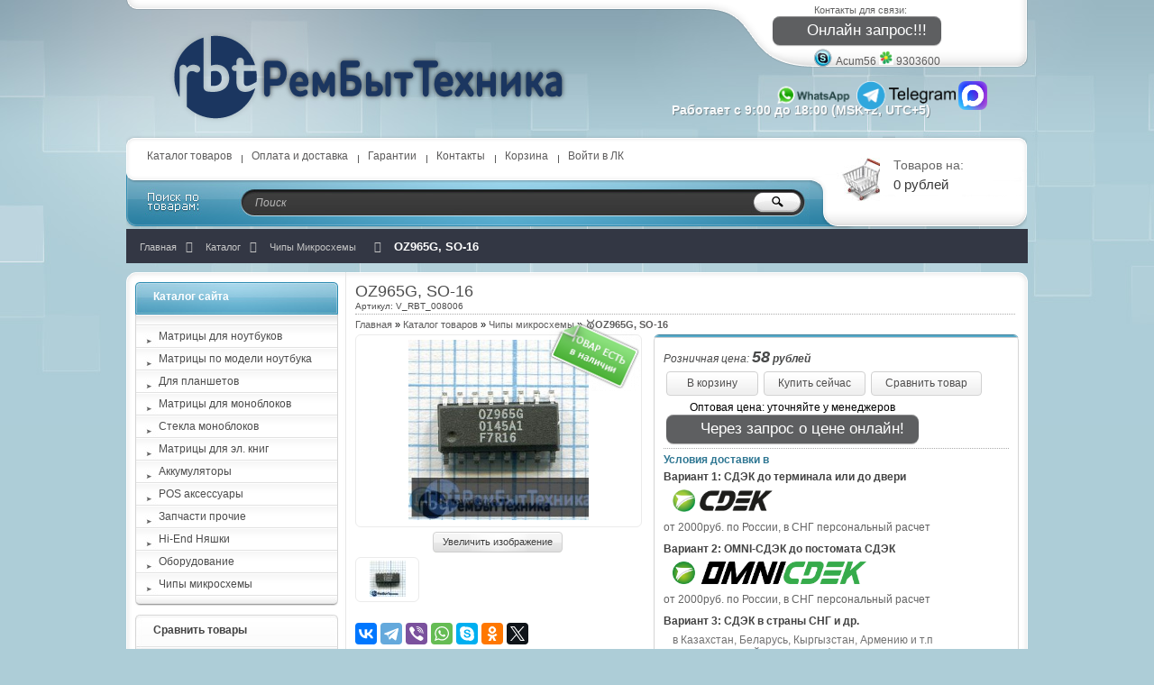

--- FILE ---
content_type: text/html; charset=utf-8
request_url: https://rembuittehnika.ru/goods/OZ965G-SO
body_size: 11576
content:
<!DOCTYPE html PUBLIC "-//W3C//DTD XHTML 1.1//EN" "https://www.w3.org/TR/xhtml11/DTD/xhtml11.dtd">
<html xmlns="https://www.w3.org/1999/xhtml" xml:lang="ru" lang="ru">
<head>
  
<script async src="https://www.googletagmanager.com/gtag/js?id=UA-10313115-2"></script>
<script>
  window.dataLayer = window.dataLayer || [];
  function gtag(){dataLayer.push(arguments);}
  gtag('js', new Date());
  gtag('config', 'UA-10313115-2');
</script>
<script type="text/javascript">
    (function(c,l,a,r,i,t,y){
        c[a]=c[a]||function(){(c[a].q=c[a].q||[]).push(arguments)};
        t=l.createElement(r);t.async=1;t.src="https://www.clarity.ms/tag/"+i;
        y=l.getElementsByTagName(r)[0];y.parentNode.insertBefore(t,y);
    })(window, document, "clarity", "script", "86n1jys9qe");
</script>
<meta name="theme-color" content="#1d375c">
<meta name="msapplication-navbutton-color" content="#1d375c">
<meta name="apple-mobile-web-app-status-bar-style" content="#1d375c"> 
  
  <div itemscope itemtype="https://schema.org/Organization">
  <meta itemprop="name" content="РемБытТехника" />
  <div itemprop="address" itemscope itemtype="https://schema.org/PostalAddress">
    <meta itemprop="addressCountry" content="RU" />
 
    <meta itemprop="addressLocality" content="Россия, Москва, Староконюшенный переулок, 10" />
  </div>
  <meta itemprop="telephone" content="+74954033452" />
  <meta itemprop="telephone" content="+79501874444" />
  <meta itemprop="email" content="sales@rembuittehnika.ru" />
  </div>
      <title>&#128640; ▶️OZ965G, SO-16◀️ заказать в  &#129351;РемБытТехника| ✅легко по низким ценам, фотографии и описание товара.</title>
  <meta name="description" content="&#11088;&#11088;&#11088;&#11088;&#11088;&#128640; В продаже ▶️OZ965G, SO-16◀️ в 👍|РемБытТехника| – Быстрая отгрузка, гарантия качества, приемлемые цены" />
  <meta name="keywords" content="OZ965G, SO-16" />
   
<meta http-equiv="X-UA-Compatible" content="IE=7" />
  <meta http-equiv="Content-Type" content="text/html; charset=utf-8" />
  <meta http-equiv="Content-Language" content="ru" />
 
  <link rel="icon" href="/design/favicon.svg?lc=1760867927" type="image/svg+xml" />
  <link rel="shortcut icon" href="/design/favicon.svg?lc=1760867927" type="image/svg+xml" />
  <meta property="fb:admins" content=""/>
  
  
      
   
  
  
  <link rel="stylesheet" href="/design//forall/css/reset_03.css" type="text/css" />
  <link rel="stylesheet" href="/design//forall/css/nyroModal/nyroModal.full.css" type="text/css" />
  <link rel="stylesheet" href="/design//forall/css/fancybox/jquery.fancybox-1.3.4.min.css" type="text/css" />
  <link rel="stylesheet" href="/design//forall/css/jquery-ui/jquery.ui.all.min.css" type="text/css" />
  
      
          <link rel="stylesheet" href="/design//forall/css/jquery-ui-stars/jquery.ui.stars.min.css" type="text/css" />
        
  <link rel="stylesheet" href="/design/main.css?lc=1760867927" type="text/css" />
  
  
  
   <script type="text/javascript" src="/design//forall/js/jquery-1.4.2_nyroModal-1.6.2_validate_capslock_jquery-ui-1.8.4.custom_fancybox-1.3.4.version2.min.js"></script> 
  
      
          <script type="text/javascript" src="/design//forall/js/jquery.ui.stars.min.js"></script>
        
  
  <script type="text/javascript" src="/design/main.js?lc=1760867927"></script>
  <script type="text/javascript" src="/design/jquery.maskedinput.js"></script>
<script type="text/javascript">
jQuery(function($){
   $("#contactPhone").mask("+7 (999) 999-9999");
});
</script>
</head>
<body>
 
<noscript><iframe src="https://www.googletagmanager.com/ns.html?id=GTM-5TBBS8Q"
height="0" width="0" style="display:none;visibility:hidden"></iframe></noscript>
<div class="share42init" data-path="/design/" data-top1="150" data-top2="20" data-margin="0"></div>
<div id="backtop">
  <div id="container">
    
    <div id="header">
      <div class="blocks"> 
        <div class="lft"></div>
        <div class="cntr"></div>
        <div class="rght">
            <ul style="height:60px;">
              <li class="title"><a href="//rembuittehnika.ru/feedback" target = "_blank">Контакты для связи:</a></li>
                            <style>.jivo-btn {   -webkit-box-sizing: border-box;   -moz-box-sizing: border-box;   box-sizing: border-box;   margin: 0;   text-transform: none;   cursor: pointer;   background-image: none;   display: inline-block;   padding: 6px 12px;   margin-bottom: 0;   font-size: 14px;   font-weight: normal;   line-height: 1.428571429;   text-align: center;   vertical-align: middle;   cursor: pointer;   border: 0px;   border-radius: 4px;   white-space: nowrap;   -webkit-user-select: none;   -moz-user-select: none;   -ms-user-select: none;   -o-user-select: none;   user-select: none;}.jivo-btn:hover {   box-shadow: inset 0 1px 0 rgba(255,255,255,0.3), 0 1px 2px rgba(0,0,0,0.2), inset 0 0 20px 10px rgba(255,255,255,0.3);   -moz-box-shadow: inset 0 1px 0 rgba(255,255,255,0.3), 0 1px 2px rgba(0,0,0,0.2), inset 0 0 20px 10px rgba(255,255,255,0.3);   -webkit-box-shadow: inset 0 1px 0 rgba(255,255,255,0.3), 0 1px 2px rgba(0,0,0,0.2), inset 0 0 20px 10px rgba(255,255,255,0.3);}.jivo-btn.jivo-btn-light:hover{   box-shadow: inset 0 1px 0 rgba(255,255,255,0.3), 0 1px 2px rgba(0,0,0,0.3), inset 0 0 20px 10px rgba(255,255,255,0.1);   -moz-box-shadow: inset 0 1px 0 rgba(255,255,255,0.3), 0 1px 2px rgba(0,0,0,0.3), inset 0 0 20px 10px rgba(255,255,255,0.1);   -webkit-box-shadow: inset 0 1px 0 rgba(255,255,255,0.3), 0 1px 2px rgba(0,0,0,0.3), inset 0 0 20px 10px rgba(255,255,255,0.1);}.jivo-btn.jivo-btn-light{   box-shadow: inset 0 1px 0 rgba(255,255,255,0.3), 0 1px 1px rgba(0,0,0,0.3);   -moz-box-shadow: inset 0 1px 0 rgba(255,255,255,0.3), 0 1px 1px rgba(0,0,0,0.3);   -webkit-box-shadow: inset 0 1px 0 rgba(255,255,255,0.3), 0 1px 1px rgba(0,0,0,0.3);}.jivo-btn:active,.jivo-btn.jivo-btn-light:active{   box-shadow: 0 1px 0px rgba(255,255,255,0.4), inset 0 0 15px rgba(0,0,0,0.2);   -moz-box-shadow: 0 1px 0px rgba(255,255,255,0.4), inset 0 0 15px rgba(0,0,0,0.2);   -webkit-box-shadow: 0 1px 0px rgba(255,255,255,0.4), inset 0 0 15px rgba(0,0,0,0.2);   cursor: pointer;}.jivo-btn:active {   outline: 0;   background-image: none;   -webkit-box-shadow: inset 0 3px 5px rgba(0,0,0,0.125);   box-shadow: inset 0 3px 5px rgba(0,0,0,0.125);}.jivo-btn-gradient {   background-image: url(//static.jivosite.com/button/white_grad_light.png);   background-repeat: repeat-x;}.jivo-btn-light.jivo-btn-gradient {   background-image: url(//static.jivosite.com/button/white_grad.png);}.jivo-btn-icon {   width:17px;   height: 20px;   background-repeat: no-repeat;   display: inline-block;   vertical-align: middle;   margin-right: 10px;   margin-left: -5px;}.jivo-btn-light {   color: #fff;}..jivo-btn-dark {   color: #222;}</style><!--[if lte IE 7]><style type="text/css">.jivo-btn, .jivo-btn-icon  {   display: inline;}</style><![endif]--><div class="jivo-btn jivo-online-btn jivo-btn-light" onclick="jivo_api.open();" style="font-family: Arial, Arial;font-size: 17px;background-color: #5e5f61;border-radius: 8px;-moz-border-radius: 8px;-webkit-border-radius: 8px;height: 32px;line-height: 32px;padding: 0 16px 0 16px;font-weight: normal;font-style: normal"><div class="jivo-btn-icon" style="background-image: url(//static.jivosite.com/button/chat_light.png);"></div>Онлайн запрос!!!</div><div class="jivo-btn jivo-offline-btn jivo-btn-light" onclick="jivo_api.open();" style="font-family: Arial, Arial;font-size: 17px;background-color: #5e5f61;border-radius: 8px;-moz-border-radius: 8px;-webkit-border-radius: 8px;height: 32px;line-height: 32px;padding: 0 16px 0 16px;display: none;font-weight: normal;font-style: normal"><div class="jivo-btn-icon" style="background-image: url(//static.jivosite.com/button/mail_light.png);"></div>Оставить нам сообщение</div>
              <li class="skype padd">Acum56 <img src="https://status.icq.com/online.gif?icq=9303600&amp;img=26" width="16" height="16" longdesc="https://status.icq.com/online.gif?icq=9303600&amp;img=26"> 9303600</li> <br>
           
              <a href="whatsapp://send?phone=+79501874444" target=_blank><IMG SRC="https://rembuittehnika.ru/design/WhatsApp-Free-Download-PNG.png?width="32" height="32"" title="Связь WhatsApp" border="0"></a>
              <a href="https://t.me/rembuittehnika" target=_blank><IMG SRC="https://rembuittehnika.ru/design/telegram.png?width="32" height="32"" title="Связь Telegtam" border="0"></a>
              <a href="https://max.ru/u/f9LHodD0cOK8zxqO14pKb2-LRuuP7Xgz2Dye-dWElAgvN3lyHCcqKsBMDsE" target=_blank><IMG SRC="https://rembuittehnika.ru/design/max.png?width="32" height="32"" title="Связь MAX" border="0"></a>
            </ul>
                          <ul>
                <li class="timework padd">Работает с 9:00 до 18:00 (MSK+2, UTC+5)</li>
                   
              </ul>
                    </div>
         <div class="logotype"><a href="https://rembuittehnika.ru/"><img src="/design/logo.png?lc=1760867927" alt="Маркет ЗИП для компьютерной, орг. и бытовой техники" title="Маркет ЗИП для компьютерной, орг. и бытовой техники" />
                                                  
         </a></div>
           <ul class="telephone23">
                  
            
       
       
            <li></li>
          </ul>
      </div>
    </div>
    
    
    <div id="panelsite">
      <div class="leftcol"></div>
      <div class="centercol">
        <div class="menuheader">
          <ul>
                                                            <li class="main"><a href="https://rembuittehnika.ru/catalog"  title="Полный список товаров на сайте">Каталог товаров</a></li>
                                  <li ><a href="https://rembuittehnika.ru/page/Доставка"  title="Доставка и оплата">Оплата и доставка</a></li>
                                  <li ><a href="https://rembuittehnika.ru/page/Garantii"  title="Гарантии">Гарантии</a></li>
                                  <li ><a href="https://rembuittehnika.ru/feedback"  title="Связь с администрацией магазина">Контакты</a></li>
                                  <li ><a href="https://rembuittehnika.ru/cart"  title="Ваша корзина">Корзина</a></li>
                                  <li ><a href="https://rembuittehnika.ru/user/login"  title="Вход в личный кабинет покупателя">Войти в ЛК</a></li>
                                                      
          </ul>
        </div>
       
        <div class="search">
            <form action="https://rembuittehnika.ru/search" id="searchform" method="get">
              <div>
                <input type="text" value="Поиск" onblur="this.value=(this.value=='') ? 'Поиск' : this.value;" onfocus="this.value=(this.value=='Поиск') ? '' : this.value;" id="s" class="text" name="q" />
                <input type="image" class="button" src="/design/spacer.gif?lc=1760867927" />
              </div>
            </form>
        </div>
      </div>
      <div class="rightcol cartInfo">
        <a href="https://rembuittehnika.ru/cart"><img src="/design/cart.jpg?lc=1760867927" alt="Маркет ЗИП для компьютерной, орг. и бытовой техники" title="Оформить заказ в Маркет ЗИП для компьютерной, орг. и бытовой техники" /></a>
        <ul onclick="document.location='https://rembuittehnika.ru/cart';">
           
            <li class="default off">Товаров на:</li>
            <li class="money cartSum">0 рублей</li>
                  </ul>
      </div>
    </div>
    
    
 
            <div id="block">
        <div class="block">
          <ul class="breadcrumbs" itemscope itemtype="https://schema.org/BreadcrumbList">
              <li itemprop="itemListElement" itemscope itemtype="https://schema.org/ListItem" class="home"><a itemprop="item" href="https://rembuittehnika.ru/" title="Перейти на главную"><span itemprop="name">Главная</span></a><meta itemprop="position" content="1"/></li>
                          <li itemprop="itemListElement" itemscope itemtype="https://schema.org/ListItem"><a itemprop="item" href="https://rembuittehnika.ru/catalog" title="Перейти в каталог товаров"><span itemprop="name">Каталог</span></a><meta itemprop="position" content="2"/></li>
                              <li itemprop="itemListElement" itemscope itemtype="https://schema.org/ListItem"><a itemprop="item" href="https://rembuittehnika.ru/catalog/Chipy-mikroshemy" title="Перейти в категорию &laquo;Чипы микросхемы&raquo;"><span itemprop="name"><span itemprop = "position" content = "3">Чипы микросхемы</span></span></a></li>
                              <li itemprop="itemListElement" itemscope itemtype="https://schema.org/ListItem"><strong itemprop="name">OZ965G, SO-16</strong><meta itemprop="position" content="4"/></li>
             
          </ul>
        </div>
      </div>
        
  
      
    
    
    
    <div id="topobj"></div>
    <div id="cntrobj">
      <div id="content">
                <div itemscope itemtype="https://schema.org/Product">
  
  <div class="headline" style="background:none;">
    <div class="h1static clear">
      <h1 class="fnt18n">OZ965G, SO-16</h1>
      
      <p class="fnt10n" itemprop="sku">
        Артикул: V_RBT_008006
      </p>
    </div>
  </div>
  
  <div class="padd">
    <div class="speedbar fnt11n txtalgnlft">
      <a href="https://rembuittehnika.ru/">Главная</a> &raquo; 
      <a href="https://rembuittehnika.ru/catalog">Каталог товаров</a>
                   &raquo; <a href="https://rembuittehnika.ru/catalog/Chipy-mikroshemy">Чипы микросхемы</a>
                        </span> » <span class="fnt11b" itemprop="name">&#129351;OZ965G, SO-16</span>
    </div>
  </div>
  
  <form action="/cart/add/" method="post" class="goodsDataForm cont700 hiden">
    <div class="product padd">
      <input type="hidden" name="hash" value="dbd34c0f" />
      <input type="hidden" name="form[goods_from]" value="" />
      <div class="leftpart">
        <div class="fullimg txtalgncnt goodsDataMainModificationAvailable">
          <span rel="false" class="available-false" style="display:none;">
            <div class="stikno"></div>
          </span>
          <span rel="true" class="available-true" >
            <div class="stikyes"></div>
          </span>
          
                      <a href="https://i2.storeland.net/2/8689/186885240/afacdb/oz965g-so-16.jpg" target="_blank" title="Увеличить OZ965G, SO-16"><img src="https://i2.storeland.net/2/8689/186885240/075a3e/oz965g-so-16.jpg" alt="OZ965G, SO-16" /></a>
                    
          <input type="hidden" rel="186885240" />
        </div>
        
                  <div class="button zoomimg txtalgncnt">
            <a href="https://i2.storeland.net/2/8689/186885240/afacdb/oz965g-so-16.jpg" target="_blank" class="whtgreen" title="Увеличить OZ965G, SO-16">Увеличить изображение</a>
          </div>
                
                              
                          <div class="allphoto clear">
                <div  class="title fnt11i" style="display:none;">Другие фото OZ965G, SO-16</div>
                        
            <ul class="txtalgncnt zoomicon">
              <li><a itemprop="image" href="https://i2.storeland.net/2/8689/186885240/afacdb/oz965g-so-16.jpg" rel="gallery" target="_blank" title="">
              <img class="cornerAll withBorder" rel="https://i2.storeland.net/2/8689/186885240/075a3e/oz965g-so-16.jpg" src="https://i2.storeland.net/2/8689/186885240/baec64/oz965g-so-16.jpg" alt="" /></a></li>
              
              <input type="hidden" rel="186885240" />
            </ul>
            
                            <div class="clear"></div>
              </div>
               
<script src="https://yastatic.net/es5-shims/0.0.2/es5-shims.min.js"></script>
<script src="https://yastatic.net/share2/share.js"></script>
<div class="ya-share2" data-services="vkontakte,facebook,telegram,viber,whatsapp,skype,odnoklassniki,twitter"></div>
 
                                    </div>
      <div class="rightpart">
        <div class="boxmoney">
          <div class="goodsDataMainModificationDataBlock main">      
            
            <input type="hidden" name="form[goods_mod_id]" value="302148914" class="goodsDataMainModificationId" />
            
             <div class="block" itemscope itemprop="offers" itemtype="https://schema.org/Offer">
              <ul class="left fnt12i">
                <li class="goodsDataMainModificationPriceNow">Розничная цена:
                 <strong><span itemprop="price" content="57.6695"><span title="58 Российских рублей"><span class="num">58</span> <span>рублей</span></span></span></strong>
                  
              
                  <meta itemprop="priceCurrency" content="RUB"/>
             
                  <meta itemprop="availability" content="http://schema.org/InStock">
                  <div itemprop="availableAtOrFrom" itemscope itemtype="https://schema.org/Place">
                  <meta itemprop="name" content="RU" />
                  <meta itemprop="address" content="Moscow RU, Saint Petersburg RU, Buzuluk RU, Orenburg RU, Chita RU"/>
                  <meta itemprop="telephone" content="+7 495 403-34-52" />
                  <meta itemprop="telephone" content="+7 35342 9-44-44" />
                  </div>
                  
                
                                  
              </ul>
              <ul class="right txtalgncnt">
       
                <li class="goodsPageSubmitButtonBlock" ><a class="whtblue" onclick="$('.goodsDataForm').submit(); return false;" title="Положить &laquo;OZ965G, SO-16&raquo; в корзину" href="#">В корзину</a></li> 
           
                <li class="goodsPageSubmitButtonBlock" ><a class="whtblue" onclick="quickorder('.goodsDataForm');ym(18646768, 'reachGoal', 'BNBClick');return true;" title="Заказать &laquo;OZ965G, SO-16&raquo;" href="#">Купить сейчас</a></li>
               
                                  
                                      <li><a class="goodsDataCompareButton add whtblue"  rel="/compare/add?return_to=https%3A%2F%2Frembuittehnika.ru%2Fgoods%2FOZ965G-SO" title="Добавить &laquo;OZ965G, SO-16&raquo; к списку сравнения с другими товарами" href="#" >Сравнить товар</a></li>
                    <li><a class="goodsDataCompareButton delete whtblue" style="display:none;" rel="/compare/delete?return_to=https%3A%2F%2Frembuittehnika.ru%2Fgoods%2FOZ965G-SO" title="Убрать &laquo;OZ965G, SO-16&raquo; из списка сравнения с другими товарами" href="#" >Не сравнивать</a></li>
                                                                    <noindex>
                   <li class="goodsDataMainModificationPriceNow">Оптовая цена: уточняйте у менеджеров<br><style>.jivo-btn {   -webkit-box-sizing: border-box;   -moz-box-sizing: border-box;   box-sizing: border-box;   margin: 0;   text-transform: none;   cursor: pointer;   background-image: none;   display: inline-block;   padding: 6px 12px;   margin-bottom: 0;   font-size: 14px;   font-weight: normal;   line-height: 1.428571429;   text-align: center;   vertical-align: middle;   cursor: pointer;   border: 0px;   border-radius: 4px;   white-space: nowrap;   -webkit-user-select: none;   -moz-user-select: none;   -ms-user-select: none;   -o-user-select: none;   user-select: none;}.jivo-btn:hover {   box-shadow: inset 0 1px 0 rgba(255,255,255,0.3), 0 1px 2px rgba(0,0,0,0.2), inset 0 0 20px 10px rgba(255,255,255,0.3);   -moz-box-shadow: inset 0 1px 0 rgba(255,255,255,0.3), 0 1px 2px rgba(0,0,0,0.2), inset 0 0 20px 10px rgba(255,255,255,0.3);   -webkit-box-shadow: inset 0 1px 0 rgba(255,255,255,0.3), 0 1px 2px rgba(0,0,0,0.2), inset 0 0 20px 10px rgba(255,255,255,0.3);}.jivo-btn.jivo-btn-light:hover{   box-shadow: inset 0 1px 0 rgba(255,255,255,0.3), 0 1px 2px rgba(0,0,0,0.3), inset 0 0 20px 10px rgba(255,255,255,0.1);   -moz-box-shadow: inset 0 1px 0 rgba(255,255,255,0.3), 0 1px 2px rgba(0,0,0,0.3), inset 0 0 20px 10px rgba(255,255,255,0.1);   -webkit-box-shadow: inset 0 1px 0 rgba(255,255,255,0.3), 0 1px 2px rgba(0,0,0,0.3), inset 0 0 20px 10px rgba(255,255,255,0.1);}.jivo-btn.jivo-btn-light{   box-shadow: inset 0 1px 0 rgba(255,255,255,0.3), 0 1px 1px rgba(0,0,0,0.3);   -moz-box-shadow: inset 0 1px 0 rgba(255,255,255,0.3), 0 1px 1px rgba(0,0,0,0.3);   -webkit-box-shadow: inset 0 1px 0 rgba(255,255,255,0.3), 0 1px 1px rgba(0,0,0,0.3);}.jivo-btn:active,.jivo-btn.jivo-btn-light:active{   box-shadow: 0 1px 0px rgba(255,255,255,0.4), inset 0 0 15px rgba(0,0,0,0.2);   -moz-box-shadow: 0 1px 0px rgba(255,255,255,0.4), inset 0 0 15px rgba(0,0,0,0.2);   -webkit-box-shadow: 0 1px 0px rgba(255,255,255,0.4), inset 0 0 15px rgba(0,0,0,0.2);   cursor: pointer;}.jivo-btn:active {   outline: 0;   background-image: none;   -webkit-box-shadow: inset 0 3px 5px rgba(0,0,0,0.125);   box-shadow: inset 0 3px 5px rgba(0,0,0,0.125);}.jivo-btn-gradient {   background-image: url(//static.jivosite.com/button/white_grad_light.png);   background-repeat: repeat-x;}.jivo-btn-light.jivo-btn-gradient {   background-image: url(//static.jivosite.com/button/white_grad.png);}.jivo-btn-icon {   width:17px;   height: 20px;   background-repeat: no-repeat;   display: inline-block;   vertical-align: middle;   margin-right: 10px;   margin-left: -5px;}.jivo-btn-light {   color: #fff;}..jivo-btn-dark {   color: #222;}</style><!--[if lte IE 7]><style type="text/css">.jivo-btn, .jivo-btn-icon  {   display: inline;}</style><![endif]--><div class="jivo-btn jivo-online-btn jivo-btn-light" onclick="jivo_api.open();" style="font-family: Arial, Arial;font-size: 17px;background-color: #5e5f61;border-radius: 8px;-moz-border-radius: 8px;-webkit-border-radius: 8px;height: 32px;line-height: 32px;padding: 0 16px 0 16px;font-weight: normal;font-style: normal"><div class="jivo-btn-icon" style="background-image: url(//static.jivosite.com/button/chat_light.png);"></div>Через запрос о цене онлайн!</div><div class="jivo-btn jivo-offline-btn jivo-btn-light" onclick="jivo_api.open();" style="font-family: Arial, Arial;font-size: 17px;background-color: #5e5f61;border-radius: 8px;-moz-border-radius: 8px;-webkit-border-radius: 8px;height: 32px;line-height: 32px;padding: 0 16px 0 16px;display: none;font-weight: normal;font-style: normal"><div class="jivo-btn-icon" style="background-image: url(//static.jivosite.com/button/mail_light.png);"></div>Через запрос о цене по эл. почте!</div>
                   
              
                     
                   </li>
                   </noindex>
              </ul>
              <div class="clear"></div>
            </div>
            
            
            
                        
            <div class="block" style="display:none;">
                              <div class="mod goodsDataMainModificationsBlockProperty">
                                                            <div class="title fnt11b">Модификация:</div>
                      <div class="select">
                        <select name="form[properties][]">
                                              <option value="1695336" selected="selected">Базовая</option>
                    
                                          </select>
                                        </div>
                                  </div>
                            <div class="clear"></div>
            </div>
            
            
                          <div class="ModificationsList" rel="1695336">
                <input type="hidden" name="id" value="302148914" />
                <input type="hidden" name="art_number" value="V_RBT_008006" />
                <input type="hidden" name="price_now" value="57.6695" />
                <div class="price_now_formated" style="display:none">Цена сейчас: <span title="58 Российских рублей"><span class="num">58</span> <span>рублей</span></span></div>
                <input type="hidden" name="price_old" value="0" />
                <div class="price_old_formated" style="display:none">Старая цена: <span title="0 Российских рублей"><span class="num">0</span> <span>рублей</span></span></div>
                <input type="hidden" name="rest_value" value="1" />
                <input type="hidden" name="measure_id" value="1" />
                <input type="hidden" name="measure_name" value="шт" />
                <input type="hidden" name="measure_desc" value="штука" />
                <input type="hidden" name="measure_precision" value="0" />
                <input type="hidden" name="is_has_in_compare_list" value="0" />
                <div class="description" style="display:none"></div>
              </div>
                        
            <div class="block goodsDataMainModificationsDescriptionBlock" style="display:none;">
              <div class="delivery fnt12n txtalgnlft">
                <div class="variant">
                  <div class="info"></div>
                </div>
              </div>
            </div>
           
            
            <noindex>
            <div class="block">
              <div class="delivery fnt12n txtalgnlft">
                <p class="fnt12b">
                  Условия доставки <span class="geo-country"></span> в <span class="geo-region"></span> <span class="geo-city"></span>
                </p>
                
                                  <div class="variant">
                    <div class="title fnt12b" rel="351108">
                      Вариант 1: СДЭК до терминала или до двери
                    </div>
                    <div class="info">
                     <img alt="" src="//st.rembuittehnika.ru/12/1910/202/logosdek.png" style="width: 114px; height: 25px;" />         
                    </div>
                                          <div class="delivmoney fnt11i">
                        <a href="//rembuittehnika.ru/page/%D0%94%D0%BE%D1%81%D1%82%D0%B0%D0%B2%D0%BA%D0%B0#dellivery" target = "_blank">от 2000руб. по России, в СНГ персональный расчет</a>
                      </div>
                                      </div>
                                  <div class="variant">
                    <div class="title fnt12b" rel="396260">
                      Вариант 2: OMNI-СДЭК до постомата СДЭК
                    </div>
                    <div class="info">
                     <img alt="" src="https://st.rembuittehnika.ru/11/2722/173/omnicdec_logo.png" style="width: 215px; height: 25px;" />         
                    </div>
                                          <div class="delivmoney fnt11i">
                        <a href="//rembuittehnika.ru/page/%D0%94%D0%BE%D1%81%D1%82%D0%B0%D0%B2%D0%BA%D0%B0#dellivery" target = "_blank">от 2000руб. по России, в СНГ персональный расчет</a>
                      </div>
                                      </div>
                                  <div class="variant">
                    <div class="title fnt12b" rel="146562">
                      Вариант 3: СДЭК в страны СНГ и др.
                    </div>
                    <div class="info">
                     в Казахстан, Беларусь, Кыргызстан, Армению и т.п индивидуальный расчет тарифа         
                    </div>
                                          <div class="delivmoney fnt11i">
                        <a href="//rembuittehnika.ru/page/%D0%94%D0%BE%D1%81%D1%82%D0%B0%D0%B2%D0%BA%D0%B0#dellivery" target = "_blank">от 2000руб. по России, в СНГ персональный расчет</a>
                      </div>
                                      </div>
                                
              </div>
            </div>
            
            </noindex>
          </div>
        </div>
       </div>
      <div class="clear"></div>
    </div>
  </form>
 
      <div class="headline" style="background:none; margin:10px;">
      <div class="h1static clear">
        <h1 class="fnt18n">Характеристики OZ965G, SO-16</h1>
      </div>
    </div>
    <div class="padd">
      <table cellpadding="0" cellspacing="0" width="100%" class="charactir fnt12n txtalgnlft padd">
              <tr>
          <td class="fnt12b" width="50%">
            Производитель
          </td>
          <td>
            o2Micro
          </td>
        </tr>
              <tr>
          <td class="fnt12b" width="50%">
            Тип
          </td>
          <td>
            Контроллер
          </td>
        </tr>
            </table>
    </div>
    
  
 
  
    <div class="headline padd" style="margin:10px 0 0 0px;">
      <div class="main">
        <div class="h1static clear">
          <h1 class="fnt18n">Описание OZ965G, SO-16</h1>
        </div>
        <div class="text fnt12n htmlDataBlock" itemprop="description">         		
                <p>⭐⭐⭐⭐⭐✅Купить 🚀"<strong>OZ965G, SO-16</strong>" в 👍|РемБытТехника| у нас - недорого.</p>  <p>Производитель: o2Micro</p>  <p>Тип: Контроллер</p> <p>Быстрая отгрузка, гарантия качества. Доставка <noindex> по всей территории <span class="geo-country"></span> в <span class="geo-region"></span> <span class="geo-city"></span> почтой, банднролями 1-ого класса, СДЭК, DPD или EMS.</noindex></p>            
          <p></p> 
              
    
       <br>
        
        <div id="mc-review"></div>
<script type="text/javascript">
cackle_widget = window.cackle_widget || [];
cackle_widget.push({widget: 'Review', id: 28430, lang: 'ru'});
(function() {
    var mc = document.createElement('script');
    mc.type = 'text/javascript';
    mc.async = true;
    mc.src = ('https:' == document.location.protocol ? 'https' : 'http') + '://cackle.me/widget.js';
    var s = document.getElementsByTagName('script')[0]; s.parentNode.insertBefore(mc, s.nextSibling);
})();
</script>
<a id="mc-link" href="https://cackle.me"><noindex>Социальные отзывы <b style="color:#4FA3DA">Cackl</b></noindex><b style="color:#F65077">e</b></a>
       
        </div>  
      </div>
      
      
    </div>
  
  
  
    
  
  
    
  
    
   
      
              
      
      
  
    
    
  
    
  
  
</div><script type="text/javascript">var gaJsHost = (("https:" == document.location.protocol) ? "https://ssl." : "http://www.");document.write(unescape("%3Cscript src='" + gaJsHost + "google-analytics.com/ga.js' type='text/javascript'%3E%3C/script%3E"));</script><script type="text/javascript">try {var pageTracker = _gat._getTracker("UA-10313115-2");pageTracker._trackPageview();} catch(err) { }</script><script type="text/javascript">(function(m,e,t,r,i,k,a){m[i]=m[i]||function(){(m[i].a=m[i].a||[]).push(arguments)};m[i].l=1*new Date();k=e.createElement(t),a=e.getElementsByTagName(t)[0],k.async=1,k.src=r,a.parentNode.insertBefore(k,a)}) (window,document,"script", "https://mc.yandex.ru/metrika/tag.js","ym");ym(18646768,"init",{clickmap:true,trackLinks:true,accurateTrackBounce:true,webvisor:true});</script><noscript><div><img src="https://mc.yandex.ru/watch/18646768" style="position:absolute; left:-9999px;" alt="" /></div></noscript><script>document.stat = '{"site_id":"154417","client_id":0,"goods_action":1,"s_ip":58938869,"s_uri":"https:\/\/rembuittehnika.ru\/goods\/OZ965G-SO","s_referer":null,"s_referer_url":"\/","f_fingerprint":"","f_user_agent":"Mozilla\/5.0 (Macintosh; Intel Mac OS X 10_15_7) AppleWebKit\/537.36 (KHTML, like Gecko) Chrome\/131.0.0.0 Safari\/537.36; ClaudeBot\/1.0; +claudebot@anthropic.com)","traffic_source_id":null,"traffic_source_ip":58938869,"traffic_source_utm_source":null,"traffic_source_utm_medium":null,"traffic_source_utm_campaign":null,"traffic_source_utm_term":null,"traffic_source_utm_content":null,"traffic_source_utm_position":null,"traffic_source_utm_matchtype":null,"traffic_source_utm_placement":null,"traffic_source_utm_network":null,"traffic_source_utm_referer":null,"goods_id":[182942208]}';</script><script type="text/javascript" src="//stat-ch.storeland.ru/static/fp.js" async></script>
          </div>
 
  <div id="left">
    
    
    <div class="block">
      <div class="blocktitle bluesmall"><a href="https://rembuittehnika.ru/catalog">Каталог сайта</a></div>
      <div class="blockmain navigation fnt12n">
        <ul>
                                            <li class=" "><a href="https://rembuittehnika.ru/catalog/Матрицы-для-ноутбуков" >Матрицы для ноутбуков</a></li>
                                                <li class=" "><a href="https://rembuittehnika.ru/catalog/Matricy-po-modeli-noutbuka" >Матрицы по модели ноутбука</a></li>
                                                <li class=" "><a href="https://rembuittehnika.ru/catalog/Для-планшетов-2" >Для планшетов</a></li>
                                                <li class=" "><a href="https://rembuittehnika.ru/catalog/Matricy-dl-a-monoblokov" >Матрицы для моноблоков</a></li>
                                                <li class=" "><a href="https://rembuittehnika.ru/catalog/Stekla-monoblokov" >Стекла моноблоков</a></li>
                                                <li class=" "><a href="https://rembuittehnika.ru/catalog/Matricy-dlya-jel-knig" >Матрицы для эл. книг</a></li>
                                                <li class=" "><a href="https://rembuittehnika.ru/catalog/AKB-dlya-noutbukov" >Аккумуляторы</a></li>
                                                <li class=" "><a href="https://rembuittehnika.ru/catalog/POS-aksessuary" >POS аксессуары</a></li>
                                                <li class=" "><a href="https://rembuittehnika.ru/catalog/Zapchasti-prochie" >Запчасти прочие</a></li>
                                                <li class=" "><a href="https://rembuittehnika.ru/catalog/Hi-End-Nyashki" >Hi-End Няшки</a></li>
                                                <li class=" "><a href="https://rembuittehnika.ru/catalog/Oborudovanie" >Оборудование</a></li>
                                                <li class=" fnt12b"><a href="https://rembuittehnika.ru/catalog/Chipy-mikroshemy" >Чипы микросхемы</a></li>
                                      </ul>
      </div>
      <div class="blockbottom"></div>
    </div>
 
 
    
<form action="" method="get">
</form>
    
    
    
     
      
              <div class="block">
          <div class="blocktitle greysmall">
            <a href="https://rembuittehnika.ru/compare">Сравнить товары</a>
          </div>
          <div class="blockmain sravn padd">
                          <div class="false fnt12i txtalgncnt">
                Нет товаров для сравнения
                </div>
                      </div>
          <div class="blockbottom"></div>
        </div>
               
    
    <div class="block">
      <div class="blocktitle bluelarge">
        <a href="https://rembuittehnika.ru/cart" title="Корзина">Корзина</a>
      </div>
      <div class="blockmain cart padd cartInfo">
        <ul>
          <li class="img"><a href="https://rembuittehnika.ru/cart"><img src="/design/cart.jpg?lc=1760867927" alt="Маркет ЗИП для компьютерной, орг. и бытовой техники" title="Оформить заказ в Маркет ЗИП для компьютерной, орг. и бытовой техники" /></a></li>
          <li class="button">
          <p class="fnt11b txtalgnlft cartSum">
            Итого: 0 рублей           </p>
          <a href="https://rembuittehnika.ru/cart" title="Оформить заказ в Маркет ЗИП для компьютерной, орг. и бытовой техники" class="whtblue">Оформить заказ</a></li>
        </ul>
      </div>
      <div class="blockbottom">
      </div>
    </div>
    
    
<div itemtype="https://data-vocabulary.org/Review-aggregate" itemscope="" id="rating_container" class="rating_container"
     xmlns="https://www.w3.org/1999/html">
    <div class="rating_select">
        <span itemtype="https://data-vocabulary.org/Rating" itemscope="" itemprop="rating">
                                <meta content="4.51" itemprop="value">
                                <meta content="5" itemprop="best">
                                </span>
        <select id="rbt-rating">
            <option value="1">1</option>
            <option value="2">2</option>
            <option value="3">3</option>
            <option value="4">4</option>
            <option value="5">5</option>
        </select>
    </div>
    <div class="rating_summary">
        Наш рейтинг: <span itemprop="itemreviewed">4.51</span>
         (Голосов: <span itemprop="votes">968</span>)    </div>
</div>
<script type="text/javascript">
    var RatingAjaxObject = Class.create();
    RatingAjaxObject.prototype = {
        initialize: function(ajaxCallUrl, divToUpdate) {
            this.url = ajaxCallUrl;
            this.div = divToUpdate;
            this.makeAjaxCall();
        },
        makeAjaxCall: function() {
            new Ajax.Request(this.url, {
                parameters:  'rating=' + $('rbt-rating').getValue(),
                onSuccess: function(transport) {
                    console.log(transport.responseText.evalJSON());
                    var response = transport.responseText.evalJSON();
                    $(this.div).update(response.outputHtml);
                    jQuery('#rating_container').animate({opacity:1}, 200);
                }.bind(this)
            });
        }
    };
    jQuery('#rbt-rating').barrating({
        theme: 'css-stars',
        showSelectedRating: false,
        initialRating: 4.51,
        onSelect: function(value, text) {
            jQuery('#rating_container').animate({opacity:0.2}, 200);
            new RatingAjaxObject("//rembuittehnika.ru/rating/index/ajax/", 'rating_container');
        },
    });
</script>
 
<script type="text/javascript" src="//vk.com/js/api/openapi.js?116"></script>
<div class="block">
<div id="vk_groups"></div>
<script type="text/javascript">
VK.Widgets.Group("vk_groups", {mode: 2, width: "220", height: "400"}, 97572432);
</script>
</div>
     
    
      
              
              
        
                  <div class="block">
            <div class="blocktitle bluelarge">
              <a href="https://rembuittehnika.ru/news?sid=1">Новости магазина</a>
            </div>
            <div class="blockmain state padd">
                              <div class="statetext fnt11n txtalgnlft">
                  <div class="statetitle fnt12n txtalgnlft">
                    <a href="https://rembuittehnika.ru/news/Batt" title="Перейти к новости: Временное прекращение продаж батарей">Временное прекращение продаж батарей</a>
                  </div>
                  <p>
                    
                  </p>
                                      <div class="statedate fnt12 fnt11n txtalgnlft">
                      01.09.2025
                    </div>
                                  </div>
                          </div>
            <div class="blockbottom"></div>
          </div>
         
        
        
                
            
      
              <div class="block">
          <div class="blocktitle bluesmall">
            <a href="https://rembuittehnika.ru/news?sid=2">Статьи сайта</a>
          </div>
          <div class="blockmain state padd">
                          <div class="statetext fnt11n txtalgnlft">
                <div class="statetitle fnt12n txtalgnlft">
                  <a href="https://rembuittehnika.ru/news/KAK-NUZhNO-VYBIRAT-PRAVILNYJ-SMeNNYJ-JeKRAN-DLya-NOUTBUKA" title="Перейти к статье: КАК НУЖНО ВЫБИРАТЬ ПРАВИЛЬНЫЙ СМЕННЫЙ ЭКРАН ДЛЯ НОУТБУКА?">КАК НУЖНО ВЫБИРАТЬ ПРАВИЛЬНЫЙ СМЕННЫЙ ЭКРАН ДЛЯ НОУТБУКА?</a>
                </div>
                <p>
                  КАК НУЖНО ВЫБИРАТЬ ПРАВИЛЬНЫЙ СМЕННЫЙ ЭКРАН ДЛЯ НОУТБУКА?
                </p>
                                  <div class="statedate fnt12 fnt11n txtalgnlft">
                    08.12.2015
                  </div>
                              </div>
                          <div class="statetext fnt11n txtalgnlft">
                <div class="statetitle fnt12n txtalgnlft">
                  <a href="https://rembuittehnika.ru/news/Matrica-LED-Svetodiodnaya-vmesto-CCFL-Lampovoj" title="Перейти к статье: Матрица LED Светодиодная вместо CCFL Ламповой">Матрица LED Светодиодная вместо CCFL Ламповой</a>
                </div>
                <p>
                  Замена матрицы с ламповой подсветкой экрана на светодиодную
                </p>
                                  <div class="statedate fnt12 fnt11n txtalgnlft">
                    09.10.2013
                  </div>
                              </div>
                      </div>
          <div class="blockbottom"></div>
        </div>
       
      
         
  </div>
  
  <div class="clear"></div>
</div>
</div>
<div id="bottobj"></div>
<div id="footer">
  <div id="main">
    <div class="menufooter">
      <ul>
                              <li class="main" ><a href="https://rembuittehnika.ru/catalog"  title="Полный список товаров на сайте">Каталог товаров</a></li><li  ><a href="https://rembuittehnika.ru/page/Доставка"  title="Доставка и оплата">Оплата и доставка</a></li><li  ><a href="https://rembuittehnika.ru/feedback"  title="Связь с администрацией магазина">Контакты</a></li><li  ><a href="https://rembuittehnika.ru/cart"  title="Ваша корзина">Корзина</a></li>                        </ul>
    </div>
    <div class="copyring">
      <p>&copy; 2025  Маркет ЗИП для компьютерной, орг. и бытовой техники. &quot;РемБытТехника&quot;. Все права защищены.</p>
    </div>
  </div>
</div>
<div id="panelbottom">
  <div class="money">
    <p>Мы социальных сетях:</p>
     
  </div>
  <div class="socmedia">
    
 
 <a href="https://www.instagram.com/rbt_asu_parts/" target=_blank><IMG SRC="https://rembuittehnika.ru/design/32glyph-logo_May2016.png" title="Оффициалная страница Instagram" alt="https://www.instagram.com/rbt_asu_parts/" border="1" >
 
 
 <a href="https://vk.com/rembuittehnika" target=_blank><IMG SRC="https://rembuittehnika.ru/design/32VK_Black&White_Logo_transparent.png" title="Оффициалная страница Vkontakte" alt="https://vk.com/rembuittehnika" border="1" >
  
 
    
  </div>
  <div class="schetchiki">
    
 
 
   
<script type="text/javascript" >
   (function(m,e,t,r,i,k,a){m[i]=m[i]||function(){(m[i].a=m[i].a||[]).push(arguments)};
   m[i].l=1*new Date();k=e.createElement(t),a=e.getElementsByTagName(t)[0],k.async=1,k.src=r,a.parentNode.insertBefore(k,a)})
   (window, document, "script", "https://mc.yandex.ru/metrika/tag.js", "ym");
   ym(18646768, "init", {
        clickmap:true,
        trackLinks:true,
        accurateTrackBounce:true,
        ecommerce:"dataLayer"
   });
</script>
<noscript><div><img src="https://mc.yandex.ru/watch/18646768" style="position:absolute; left:-9999px;" alt="" /></div></noscript>
  
 
<a href="https://rembuittehnika.ru/page/%D0%94%D0%BE%D1%81%D1%82%D0%B0%D0%B2%D0%BA%D0%B0#paymoney" target="_blank"><IMG SRC="https://rembuittehnika.ru/design/logo4h.png" title="Принимаем оплату картами" alt="https://rembuittehnika.ru/page/%D0%94%D0%BE%D1%81%D1%82%D0%B0%D0%B2%D0%BA%D0%B0#paymoney" border="0">
 
<a href="https://www.megastock.ru/" target="_blank"><IMG SRC="https://www.webmoney.ru/img/icons/88x31_wm_blue_on_transparent_ru.png" alt="www.megastock.ru" border="0">
  
   
<a href="https://passport.webmoney.ru/asp/certview.asp?wmid=199870744556" target=_blank><IMG SRC="https://www.webmoney.ru/img/icons/88x31_wm_v_blue_on_white_ru.png" title="Здесь находится аттестат нашего WM идентификатора 199870744556" border="0"><br><font size=1>Проверить аттестат</font></a>
  
    <meta name='yandex-verification' content='4bebca21781bc900' />
<meta name='wmail-verification' content='162dbd8dd19ca5ed' />
<meta name="msvalidate.01" content="D37F7703A3FE40C0615D725B2C7A7413" />
<META NAME="webmoney.attestation.label" CONTENT="webmoney attestation label#71934E20-C990-4A2E-B2B4-604D3C6EFC01">
<meta name="google-translate-customization" content="bce47323ca8cd087-a7c3db8137de99ac-g2be50c8d29fd6b70-11">
<!-- Yandex.Metrika informer -->
<a href="https://metrika.yandex.ru/stat/?id=18646768&from=informer"
target="_blank" rel="nofollow"><img src="https://informer.yandex.ru/informer/18646768/3_1_FFFFFFFF_EFEFEFFF_0_pageviews"
style="width:88px; height:31px; border:0;" alt="Яндекс.Метрика" title="Яндекс.Метрика: данные за сегодня (просмотры, визиты и уникальные посетители)" class="ym-advanced-informer" data-cid="18646768" data-lang="ru" /></a>
<!-- /Yandex.Metrika informer -->

<!-- Yandex.Metrika counter -->
<script type="text/javascript" >
   (function(m,e,t,r,i,k,a){m[i]=m[i]||function(){(m[i].a=m[i].a||[]).push(arguments)};
   m[i].l=1*new Date();k=e.createElement(t),a=e.getElementsByTagName(t)[0],k.async=1,k.src=r,a.parentNode.insertBefore(k,a)})
   (window, document, "script", "https://mc.yandex.ru/metrika/tag.js", "ym");

   ym(18646768, "init", {
        clickmap:true,
        trackLinks:true,
        accurateTrackBounce:true,
        webvisor:true
   });
</script>
<noscript><div><img src="https://mc.yandex.ru/watch/18646768" style="position:absolute; left:-9999px;" alt="" /></div></noscript>
<!-- /Yandex.Metrika counter -->

<!-- Clarity tracking code for https://rembuittehnika.ru/ --><script>    (function(c,l,a,r,i,t,y){        c[a]=c[a]||function(){(c[a].q=c[a].q||[]).push(arguments)};        t=l.createElement(r);t.async=1;t.src="https://www.clarity.ms/tag/"+i+"?ref=bwt";        y=l.getElementsByTagName(r)[0];y.parentNode.insertBefore(t,y);    })(window, document, "clarity", "script", "86n1jys9qe");</script>
  </div>
</div>
</div>
 <script type='text/javascript'>
(function(){ var widget_id = 'Y2n4O4OPp2';var d=document;var w=window;function l(){
var s = document.createElement('script'); s.type = 'text/javascript'; s.async = true; s.src = '//code.jivosite.com/script/widget/'+widget_id; var ss = document.getElementsByTagName('script')[0]; ss.parentNode.insertBefore(s, ss);}if(d.readyState=='complete'){l();}else{if(w.attachEvent){w.attachEvent('onload',l);}else{w.addEventListener('load',l,false);}}})();</script>
</body>
</html><script type="text/javascript">(function(){var b=document.createElement("script");b.type="text/javascript";b.async=true;b.src="https://acum.storeland.ru/setcookie?sid=154417&u=dbd34c0f&g=w%CB%A7&n=182942208";var a=document.getElementsByTagName("script")[0];a.parentNode.insertBefore(b,a);})();</script><noscript><img width="1" height="1" src="https://acum.storeland.ru/setcookie?sid=154417&u=dbd34c0f&g=w%CB%A7&n=182942208&img=1" alt=""/></noscript>

--- FILE ---
content_type: text/html; charset=UTF-8, text/html
request_url: https://stat-ch.storeland.ru/
body_size: 25
content:
{"memory":22704,"time":0.0005691051483154297,"errors":[],"notice":[]}

--- FILE ---
content_type: text/css
request_url: https://rembuittehnika.ru/design//forall/css/jquery-ui-stars/jquery.ui.stars.min.css
body_size: 267
content:
.ui-stars-star,.ui-stars-cancel{float:left;display:block;overflow:hidden;text-indent:-999em;cursor:pointer;}.ui-stars-star a,.ui-stars-cancel a{width:16px;height:15px;display:block;background:url(images/jquery.ui.stars.gif) no-repeat 0 0;}.ui-stars-star a{background-position:0 -32px;}.ui-stars-star-on a{background-position:0 -48px;}.ui-stars-star-hover a{background-position:0 -64px;}.ui-stars-cancel-hover a{background-position:0 -16px;}.ui-stars-star-disabled,.ui-stars-star-disabled a,.ui-stars-cancel-disabled a{cursor:default!important;}.stars-off,.stars-on{position:relative;height:16px;background:url(images/jquery.ui.stars.gif) repeat-x 0 -32px;}.stars-on{position:absolute;background-position:0 -48px;}.ui-crystal-star,.ui-crystal-cancel{float:left;display:block;overflow:hidden;text-indent:-999em;cursor:pointer;}.ui-crystal-star a,.ui-crystal-cancel a{width:28px;height:26px;display:block;background:url(images/crystal-stars.png) no-repeat 0 0;}.ui-crystal-star a{background-position:0 -56px;}.ui-crystal-star-on a{background-position:0 -84px;}.ui-crystal-star-hover a{background-position:0 -112px;}.ui-crystal-cancel-hover a{background-position:0 -28px;}

--- FILE ---
content_type: text/css
request_url: https://k.cackle.me/widget/css/review.css?v=24102023083835
body_size: 10734
content:
.mc-c,.mc-c h1,.mc-c h2,.mc-c h3,.mc-c h4,.mc-c h5,.mc-c h6,.mc-c p,.mc-c td,.mc-c dl,.mc-c tr,.mc-c dt,.mc-c ol,.mc-c form,.mc-c select,.mc-c option,.mc-c pre,.mc-c div,.mc-c table,.mc-c th,.mc-c tbody,.mc-c tfoot,.mc-c caption,.mc-c thead,.mc-c ul,.mc-c li,.mc-c address,.mc-c blockquote,.mc-c dd,.mc-c fieldset,.mc-c li,.mc-c iframe,.mc-c strong,.mc-c legend,.mc-c em,.mc-c s,.mc-c cite,.mc-c span,.mc-c input,.mc-c sup,.mc-c label,.mc-c dfn,.mc-c object,.mc-c big,.mc-c q,.mc-c font,.mc-c samp,.mc-c acronym,.mc-c small,.mc-c img,.mc-c strike,.mc-c code,.mc-c sub,.mc-c ins,.mc-c textarea,.mc-c var,.mc-c a,.mc-c abbr,.mc-c applet,.mc-c del,.mc-c kbd,.mc-c tt,.mc-c b,.mc-c i,.mc-c hr{background-attachment:scroll!important;background-color:transparent!important;background-image:none!important;background-position:0 0!important;background-repeat:repeat!important;border-color:black!important;border-color:currentColor!important;border-radius:0!important;border-style:none!important;border-width:medium!important;bottom:auto!important;clear:none!important;clip:auto!important;color:inherit!important;counter-increment:none!important;counter-reset:none!important;cursor:auto!important;direction:inherit!important;display:inline;float:none!important;font-family:inherit!important;font-size:inherit!important;font-style:inherit!important;font-variant:normal!important;font-weight:inherit!important;height:auto;left:auto!important;letter-spacing:normal!important;line-height:inherit!important;list-style-type:inherit!important;list-style-position:outside!important;list-style-image:none!important;margin:0!important;max-height:none!important;max-width:none!important;min-height:0!important;min-width:0!important;opacity:1;outline:invert none medium!important;overflow:visible!important;padding:0!important;position:static!important;quotes:"" ""!important;right:auto!important;table-layout:auto!important;text-align:inherit!important;text-decoration:inherit!important;text-indent:0!important;text-transform:none!important;top:auto!important;unicode-bidi:normal!important;vertical-align:baseline!important;visibility:inherit!important;white-space:normal!important;width:auto!important;word-spacing:normal!important;z-index:auto!important;-moz-border-radius:0!important;-webkit-border-radius:0!important;-moz-box-sizing:border-box!important;-webkit-box-sizing:border-box!important;box-sizing:border-box!important;text-shadow:none!important;-webkit-transition:none!important;transition:none!important;-webkit-box-shadow:none!important;box-shadow:none!important}.mc-c,.mc-c h3,.mc-c h5,.mc-c p,.mc-c h1,.mc-c dl,.mc-c dt,.mc-c h6,.mc-c ol,.mc-c form,.mc-c select,.mc-c option,.mc-c pre,.mc-c div,.mc-c h2,.mc-c caption,.mc-c h4,.mc-c ul,.mc-c address,.mc-c blockquote,.mc-c dd,.mc-c fieldset,.mc-c textarea,.mc-c hr{display:block}.mc-c table{display:table}.mc-c tbody{display:table-row-group}.mc-c tr{display:table-row}.mc-c td{display:table-cell}.mc-c ul{list-style-type:none!important}.mc-c li{display:list-item;min-height:auto!important;min-width:auto!important}.mc-c a,.mc-c a *,.mc-c input[type=submit],.mc-c input[type=radio],.mc-c input[type=checkbox],.mc-c select{cursor:pointer!important}.mc-c a:hover{text-decoration:none!important}.mc-c button,.mc-c input[type=submit]{height:auto!important;text-align:center!important}.mc-c input[type=hidden]{display:none}.mc-c select{-webkit-appearance:menulist!important;-moz-appearance:menulist!important;appearance:menulist!important}.mc-c input[type=checkbox]{-webkit-appearance:checkbox!important;-moz-appearance:checkbox!important;appearance:checkbox!important}.mc-c input[type="checkbox"]:before,.mc-c input[type="checkbox"]:after{content:none!important;border:0!important}.mc-c input[type=radio]{-webkit-appearance:radio!important;-moz-appearance:radio!important;appearance:radio!important}.mc-c input[type="radio"]:before,.mc-c input[type="radio"]:after{content:none!important;border:0!important}.mc-c li:before,.mc-c li:after{content:""!important}.mc-c input,.mc-c select{vertical-align:middle!important}.mc-c select,.mc-c textarea,.mc-c input{border:1px solid #ccc!important}.mc-c table{border-collapse:collapse!important;border-spacing:0!important}.mc-c *[dir=rtl]{direction:rtl!important}.mc-c img{border:0!important}.mc-c{font-size:13px!important;line-height:18px!important;direction:ltr!important;text-align:left!important;font-family:"Helvetica Neue",Helvetica,Arial,sans-serif!important;color:#333!important;font-style:normal!important;font-weight:normal!important;text-decoration:none!important;list-style-type:disc!important}.mc-c .mc-right,.mc-c .mc-btn.mc-right{float:right!important}.mc-c .mc-h4{font-weight:bold!important}.mc-c .mc-sm{color:#999!important;font-size:12px!important}.mc-c .mc-header{font-size:36px;padding-bottom:9px;margin:40px 0 20px;border-bottom:1px solid #eee}.mc-c .mc-spin{display:inline-block;width:16px!important;height:16px!important;margin:0!important;padding:0!important;overflow:hidden!important;text-indent:999em!important;vertical-align:middle!important;background:url([data-uri]) 0 center no-repeat!important}.mc-c .mc-alert{text-align:center!important;font-size:13px!important;padding:8px 35px 8px 14px!important;background-color:#fcf8e3!important;-webkit-border-radius:2px!important;-moz-border-radius:2px!important;border-radius:2px!important}.mc-c .mc-alert.mc-alert-close{color:#fff!important;background:rgba(0,0,0,.5)!important}.mc-c .mc-alert.mc-alert-error{color:#a94442!important;border-color:#ebccd1!important;background-color:#f2dede!important}.mc-c .mc-alert.mc-alert-info{color:#31708f!important;background-color:#d9edf7!important;border-color:#9acfea!important}.mc-c .mc-attachimg-cnt{position:absolute!important;bottom:0!important;right:10px!important;z-index:999!important;font-size:15px!important}.mc-c .mc-attachimg{text-decoration:none!important}.mc-c .mc-attachimg svg path{fill:#999!important}.mc-c .mc-attachimg:hover{color:#333!important;text-decoration:none!important}.mc-c .mc-media-preview{display:inline-block;width:100%!important;overflow:hidden!important;border-top:1px dashed #ccc!important;margin-top:8px!important}.mc-c .mc-media-preview li{display:inline-block!important;position:relative!important;margin:10px 10px 0 0!important}.mc-c .mc-media-preview li span{position:absolute!important;top:-5px!important;right:-5px!important;cursor:pointer!important;font-size:21px!important;font-weight:700!important;color:#999!important;width:18px!important;height:18px!important;text-align:center!important;border-radius:20px!important;background:#eee!important}.mc-c .mc-media-preview li span:hover{color:#333!important}.mc-c .mc-media-preview .mc-media-surface{display:block!important;border:1px solid #CCC!important;background:white!important;-webkit-border-radius:3px!important;-moz-border-radius:3px!important;border-radius:3px!important;-webkit-box-shadow:0 1px 3px rgba(0,0,0,0.08)!important;-moz-box-shadow:0 1px 3px rgba(0,0,0,0.08)!important;box-shadow:0 1px 3px rgba(0,0,0,0.08)!important}.mc-c .mc-media-preview img{display:block!important;max-width:300px!important;max-height:75px!important}.mc-c .mc-comment-media{display:inline-block!important;margin:5px 0 0!important;width:100%!important}.mc-c .mc-comment-media li{display:inline-block;margin:0 10px 10px 0!important}.mc-c .mc-comment-media li.mc-block{display:block}.mc-c .mc-comment-media a{position:relative!important;display:inline-block!important;max-width:100%!important}.mc-c .mc-comment-media .mc-media-play{position:absolute!important;top:0!important;left:0!important;z-index:0!important;width:100%!important;height:100%!important;opacity:.6!important;transition:opacity .2s!important}.mc-c .mc-comment-media .mc-media-play:hover{opacity:1.0!important}.mc-c .mc-comment-media iframe,.mc-c .mc-comment-media object,.mc-c .mc-comment-media embed{display:block!important;width:100%!important;height:360px!important}.mc-c .mc-comment-media img{display:block!important;max-width:300px!important;max-height:200px!important;z-index:-1!important;-webkit-border-radius:3px!important;-moz-border-radius:3px!important;border-radius:3px!important;box-shadow:0 2px 2px 0 rgba(0,0,0,.14),0 3px 1px -2px rgba(0,0,0,.2),0 1px 5px 0 rgba(0,0,0,.12)!important}.mc-c.mc-modal-lightbox .mc-close2{position:fixed!important;right:23px!important;top:23px!important;padding:3px!important;font-size:36px!important;border-radius:50%!important;background:#fff!important}.mc-c.mc-modal-lightbox .mc-modal-dialog2{margin:0!important;padding:0!important;width:auto!important;background:none!important;box-shadow:none!important}.mc-c.mc-modal-lightbox .mc-modal-content2{margin:0!important;padding:0!important}.mc-c.mc-modal-lightbox .mc-modal-body2{margin-left:auto!important;margin-right:auto!important}.mc-c.mc-modal-lightbox img{display:block;width:100%!important}.mc-c.mc-modal-lightbox .mc-media-nav{position:absolute!important;top:0!important;left:0!important;height:100%!important;width:100%!important;z-index:10!important}.mc-c.mc-modal-lightbox .mc-media-nav>span{width:50%!important;height:100%!important;left:0!important;float:left!important;cursor:pointer!important}.mc-c.mc-modal-lightbox .mc-media-nav img{position:absolute!important;top:48%!important;width:24px!important;cursor:pointer!important;opacity:0!important;filter:alpha(opacity=0)!important;transition:opacity .6s!important}.mc-c.mc-modal-lightbox .mc-media-prev img{left:-24px!important}.mc-c.mc-modal-lightbox .mc-media-next img{right:-24px!important}.mc-c.mc-modal-lightbox .mc-media-nav span:hover img{opacity:1!important;filter:alpha(opacity=100)!important}.mc-c .mc-form-group{display:block!important;width:100%!important;padding-top:15px!important;margin-bottom:20px!important;position:relative!important}.mc-c .mc-form-group>.mc-form-control{display:block!important}.mc-c .mc-form-control{display:block!important;color:rgba(0,0,0,.87)!important;outline:0!important;height:32px;width:100%!important;font-size:16px!important;padding:0!important;border:none!important;border-bottom:1px solid rgba(0,0,0,.26)!important;box-shadow:none!important;border-radius:0!important;background-image:none!important;background-color:transparent!important;overflow-y:hidden!important;-webkit-animation-duration:.0001s!important;animation-duration:.0001s!important;-webkit-animation-name:mui-node-inserted!important;animation-name:mui-node-inserted!important}.mc-c .mc-form-control:focus{border-color:#2196f3!important;border-width:2px!important}.mc-c .mc-form-group>.mc-form-label{display:block!important;position:absolute!important;top:0!important;width:100%!important;color:rgba(0,0,0,.54)!important;font-size:12px!important;font-weight:400!important;line-height:15px!important;overflow-x:hidden!important;text-overflow:ellipsis!important;white-space:nowrap!important}.mc-c .mc-form-group>textarea{height:auto;padding-top:5px!important;min-height:64px!important;resize:none!important}.mc-c .mc-form-checkbox,.mc-c .mc-form-radio{display:block!important;position:relative!important;padding-top:15px!important;margin-bottom:20px!important}.mc-c .mc-form-checkbox>.mc-form-label,.mc-c .mc-form-radio>.mc-form-label{min-height:20px!important;padding-left:20px!important;margin-bottom:0!important;font-weight:400!important;cursor:pointer!important}.mc-c .mc-form-checkbox input[type=checkbox],.mc-c .mc-form-checkbox input[type=radio]{position:absolute!important;margin-left:-20px!important;margin-top:2px!important}.mc-c .mc-social{display:inline-block!important;width:16px!important;height:16px!important;vertical-align:inherit!important;border-radius:20px!important;-webkit-border-radius:20px!important;-moz-border-radius:20px!important;background:url(../img/prov-sm.png) 0 0 transparent no-repeat!important}.mc-c .mc-social.mc-vkontakte{background-position:0 0!important;background-color:#41658b!important}.mc-c .mc-social.mc-odnoklassniki{background-position:-16px 0!important;background-color:#f4960f!important}.mc-c .mc-social.mc-mymailru{background-position:-32px 0!important;background-color:#3d6cb0!important}.mc-c .mc-social.mc-facebook{background-position:-48px 0!important;background-color:#3c5b9b!important}.mc-c .mc-social.mc-twitter{background-position:-64px 0!important;background-color:#2daae1!important}.mc-c .mc-social.mc-google,.mc-c .mc-social.mc-googleplus{background-position:-80px 0!important;background-color:#dd4b39!important}.mc-c .mc-social.mc-stackoverflow{background-position:-96px 0!important;background-color:#fe7a15!important}.mc-c .mc-social.mc-linkedin{background-position:-112px 0!important;background-color:#0173b2!important}.mc-c .mc-social.mc-yandex{background-position:-128px 0!important;background-color:#ffdb4c!important}.mc-c .mc-social.mc-livejournal{background-position:-144px 0!important;background-color:#306599!important}.mc-c .mc-social.mc-instagram{background-position:-160px 0!important;background-color:#3d739c!important}.mc-c .mc-social.mc-foursquare{background-position:-176px 0!important;background-color:#2a99cd!important}.mc-c .mc-social.mc-500px{background-position:-192px 0!important;background-color:#222!important}.mc-c .mc-social.mc-yammer{background-position:-208px 0!important;background-color:#1ba1e2!important}.mc-c .mc-social.mc-tumblr{background-position:-224px 0!important;background-color:#2a445f!important}.mc-c .mc-social.mc-soundcloud{background-position:-240px 0!important;background-color:#F50!important}.mc-c .mc-social.mc-dropbox{background-position:-256px 0!important;background-color:#007ee6!important}.mc-c .mc-social.mc-yahoo{background-position:-272px 0!important;background-color:#7b0099!important}.mc-c .mc-social.mc-wordpress{background-position:-288px 0!important;background-color:#464442!important}.mc-c .mc-social.mc-live{background-position:-304px 0!important;background-color:#0cb3ee!important}.mc-c .mc-social.mc-mailru{background-position:-320px 0!important;background-color:#2f69a1!important}.mc-c .mc-social.mc-cackle{background-position:-336px 0!important}.mc-c .mc-social.mc-guest{background-position:-352px 0!important}.mc-c .mc-social.mc-,.mc-c .mc-social.mc-undefined{background-position:-368px 0!important}.mc-c .mc-auth-btn{display:inline-block!important;width:30px!important;height:30px!important;border-radius:4px!important;-webkit-border-radius:4px!important;-moz-border-radius:4px!important;margin:0 6px 10px 0!important}.mc-c .mc-auth-btn:hover{box-shadow:0 0 0 1px rgba(0,0,0,.2),0 3px 5px -3px rgba(0,0,0,.7)!important}.mc-c .mc-auth-btn div{display:inline-block!important;vertical-align:inherit!important;width:30px!important;height:30px!important;border-radius:4px!important;-webkit-border-radius:4px!important;-moz-border-radius:4px!important;background:url(../img/prov.png) 0 0 transparent no-repeat!important}.mc-c .mc-auth-btn .mc-vkontakte{background-position:0 0!important;background-color:#41658b!important}.mc-c .mc-auth-btn .mc-odnoklassniki{background-position:-30px 0!important;background-color:#f4960f!important}.mc-c .mc-auth-btn .mc-mymailru{background-position:-60px 0!important;background-color:#3d6cb0!important}.mc-c .mc-auth-btn .mc-facebook{background-position:-90px 0!important;background-color:#3c5b9b!important}.mc-c .mc-auth-btn .mc-twitter{background-position:-120px 0!important;background-color:#2daae1!important}.mc-c .mc-auth-btn .mc-googleplus{background-position:-150px 0!important;background-color:#dd4b39!important}.mc-c .mc-auth-btn .mc-stackoverflow{background-position:-180px 0!important;background-color:#fe7a15!important}.mc-c .mc-auth-btn .mc-linkedin{background-position:-210px 0!important;background-color:#0173b2!important}.mc-c .mc-auth-btn .mc-yandex{background-position:-240px 0!important;background-color:#ffdb4c!important}.mc-c .mc-auth-btn .mc-livejournal{background-position:-270px 0!important;background-color:#306599!important}.mc-c .mc-auth-btn .mc-instagram{background-position:-300px 0!important;background-color:#3d739c!important}.mc-c .mc-auth-btn .mc-foursquare{background-position:-330px 0!important;background-color:#2a99cd!important}.mc-c .mc-auth-btn .mc-500px{background-position:-360px 0!important;background-color:#222!important}.mc-c .mc-auth-btn .mc-yammer{background-position:-390px 0!important;background-color:#1ba1e2!important}.mc-c .mc-auth-btn .mc-tumblr{background-position:-420px 0!important;background-color:#2a445f!important}.mc-c .mc-auth-btn .mc-soundcloud{background-position:-450px 0!important;background-color:#F50!important}.mc-c .mc-auth-btn .mc-dropbox{background-position:-480px 0!important;background-color:#007ee6!important}.mc-c .mc-auth-btn .mc-yahoo{background-position:-510px 0!important;background-color:#7b0099!important}.mc-c .mc-auth-btn .mc-wordpress{background-position:-540px 0!important;background-color:#464442!important}.mc-c .mc-auth-btn .mc-live{background-position:-570px 0!important;background-color:#0cb3ee!important}.mc-c .mc-auth-btn .mc-mailru{background-position:-600px 0!important;background-color:#2f69a1!important}.mc-c .mc-auth-btn .mc-cackle{background-position:-630px 0!important}.mc-c .mc-modal2{display:none;position:absolute!important;top:0!important;right:0!important;left:0!important;z-index:9999999!important;overflow:hidden!important;-webkit-overflow-scrolling:touch!important;outline:0!important;transform:translateZ(0)!important;-webkit-transform:translateZ(0)!important;-moz-transform:translateZ(0)!important}.mc-c .mc-modal-dialog2{position:relative!important;width:auto!important;margin:10px!important;background:#fff!important;-webkit-background-clip:padding-box!important;background-clip:padding-box!important;-webkit-border-radius:4px!important;border-radius:4px!important;-webkit-box-shadow:0 8px 10px -5px rgba(0,0,0,.14),0 16px 24px 2px rgba(0,0,0,.098),0 6px 30px 5px rgba(0,0,0,.084)!important;box-shadow:0 8px 10px -5px rgba(0,0,0,.14),0 16px 24px 2px rgba(0,0,0,.098),0 6px 30px 5px rgba(0,0,0,.084)!important}@media(min-width:768px){.mc-c .mc-modal-dialog2{width:600px!important;margin:30px auto!important}}.mc-c .mc-modal-content2{position:relative!important;padding:24px!important;outline:0!important}.mc-c .mc-modal-header2{font-size:20px!important;font-weight:500!important;letter-spacing:.005em!important}.mc-c .mc-close2{width:auto!important;float:right!important;font-size:32px!important;font-weight:500!important;line-height:.6!important;color:#999!important}.mc-c .mc-close2:hover{color:#555!important}.mc-c button.mc-close2{-webkit-appearance:none!important;padding:0!important;cursor:pointer!important;outline:0!important;border:0!important;background:0 0!important;min-height:0!important}.mc-c .mc-modal-header2 .mc-close{margin-top:-7px!important}.mc-c .mc-clear{clear:both!important;height:1px!important;line-height:1px!important}.mc-c .mc-modal-body2{position:relative!important;margin:20px 0 0!important;white-space:pre-wrap!important;word-wrap:break-word!important}.mc-c .mc-modal-backdrop2{position:fixed!important;top:0!important;left:0!important;right:0!important;height:100%!important;z-index:999999!important;background:rgba(0,0,0,0.5)!important;background-color:rgba(0,0,0,0.5)!important}.mc-c .mc-authbox{position:relative!important}.mc-c .mc-expanded .mc-authbox{display:block!important}.mc-c.mc-loggedin .mc-authbox{display:none!important}.mc-c .mc-sso-provider{margin:0 6px 10px 0!important}.mc-c .mc-auth-social{margin:0 0 10px 0!important}.mc-c .mc-auth-anonym{padding:0 10px 0 0!important}.mc-c .mc-auth-anonym+.mc-auth-social{padding:0 0 0 10px!important}.mc-c .mc-anonym-avatar{height:30px!important;width:30px!important}.mc-c .mc-auth-anonym .mc-btn{width:100%!important}.mc-c .mc-auth-anonym .mc-hide{display:none}.mc-c .mc-auth-anonym.mc-expanded .mc-hide{display:block}.mc-c .mc-auth-anonym input{text-align:left!important;width:100%!important;height:30px!important;background:#fff!important;border-color:#d4d8dd #edeeef #edeeef #d4d8dd!important;-webkit-border-radius:2px!important;-moz-border-radius:2px!important;border-radius:2px!important;border-style:solid!important;border-width:1px!important;color:#666!important;font-family:inherit!important;font-size:13px!important;margin:0!important;padding:4px!important;box-shadow:none!important}.mc-c .mc-auth-anonym .mc-captcha{overflow:hidden!important;padding:0 0 0 40px!important}.mc-c .mc-auth-anonym .g-recaptcha{-webkit-transform:scale(0.8)!important;-moz-transform:scale(0.8)!important;-ms-transform:scale(0.8)!important;-o-transform:scale(0.8)!important;transform:scale(0.8)!important;-webkit-transform-origin:0 0!important;-moz-transform-origin:0 0!important;-ms-transform-origin:0 0!important;-o-transform-origin:0 0!important;transform-origin:0 0!important}.mc-c .mc-h6{font-weight:700!important;font-size:11px!important;margin:0 0 10px!important;line-height:1!important;color:rgba(0,39,59,.5)!important;text-transform:uppercase!important}.mc-c .mc-p{position:relative!important;margin:0 0 12px!important;padding:0 0 0 40px!important}.mc-c .mc-avatar-wrap{position:absolute!important;top:0!important;left:0!important}.mc-c input.mc-error{border:1px solid #a94442!important}.mc-c .mc-btn2{display:inline-block!important;outline:0!important;border:0!important;width:auto!important;padding:0 6px!important;margin:6px 8px!important;line-height:36px!important;min-height:36px!important;background:0 0!important;white-space:nowrap!important;min-width:88px!important;text-align:center!important;text-transform:uppercase!important;font-weight:500!important;font-size:14px!important;font-style:inherit!important;font-variant:inherit!important;font-family:inherit!important;text-decoration:none!important;cursor:pointer!important;overflow:hidden!important;transition:box-shadow .4s cubic-bezier(.25,.8,.25,1),background-color .4s cubic-bezier(.25,.8,.25,1)!important;color:rgba(0,0,0,0.87)!important;background:#fafafa!important;-webkit-box-shadow:0 2px 5px 0 rgba(0,0,0,.26)!important;-moz-box-shadow:0 2px 5px 0 rgba(0,0,0,.26)!important;box-shadow:0 2px 5px 0 rgba(0,0,0,.26)!important}.mc-c .mc-btn2:active{background:rgba(0,0,0,0.09)!important;-webkit-box-shadow:0 4px 8px 0 rgba(0,0,0,.4)!important;-moz-box-shadow:0 2px 5px 0 rgba(0,0,0,.26)!important;box-shadow:0 2px 5px 0 rgba(0,0,0,.26)!important}.mc-c .mc-btn2-sm{font-size:12px!important;line-height:26px!important;min-height:26px!important;text-transform:none!important}.mc-c .mc-btn2-bck{width:100%!important;margin-left:0!important}#mc-review{clear:both!important}.cr .mc-breakdwn .mc-breakdwn-itm{padding:4px 4px 4px 4px!important}.mc-score .mc-breakdwn .mc-breakdwn-itm{border-style:solid!important;border-radius:5px!important;border-color:#ccc!important;border-width:1px!important}.mc-breakdwn-itm:hover,.mc-breakdwn-itm.sel{border-style:solid!important;border-radius:5px!important;background:#e1e1e1 5px!important;border-width:1px!important;border-color:#d0d0d0!important}.mc-breakdwn-itm:hover>*,.mc-breakdwn-itm:hover,.mc-breakdwn-bar:hover,.mc-breakdwn-itm .mc-breakdwn-rate .mc-breakdwn-count:hover{cursor:pointer!important}#mc-link{display:block!important;text-align:right!important;font-weight:700!important;font-size:10px!important;color:rgba(0,39,59,.5)!important;text-transform:uppercase!important;text-decoration:none!important}#mc-link:hover{color:rgba(0,39,59,.7)!important}.cr{display:block!important;position:relative!important;padding:0 2px!important;clear:both!important}.cr .mc-avatar-cnt{position:relative!important;float:left!important}.cr .mc-avatar-wrap{position:absolute!important;top:0!important;left:0!important}.cr .mc-social-wrap{position:absolute!important;top:37px!important;left:37px!important;width:16px!important;height:16px!important;border-radius:20px!important;-webkit-border-radius:20px!important;-moz-border-radius:20px!important;-webkit-box-shadow:0 0 1px #000!important}.cr textarea{width:100%!important;resize:none!important}.cr.mc-c input.mc-error{border:1px solid #a94442!important}.cr svg{vertical-align:middle!important}.cr .mc-star{padding:0 4px 0 0!important}.cr .mc-dropdown-menu{display:block;position:absolute!important;right:0!important;background:none repeat scroll 0 0 #fff!important;border:1px solid #ccc!important;border-radius:3px!important;-webkit-border-radius:3px!important;-moz-border-radius:3px!important;list-style-type:none!important;margin:3px 0 0 0!important;padding:0!important;z-index:999999!important;text-align:left!important;box-shadow:0 1px 6px rgba(0,0,0,.15)!important;-webkit-box-shadow:0 1px 6px rgba(0,0,0,.15)!important;-moz-box-shadow:0 1px 6px rgba(0,0,0,.15)!important}.cr .mc-dropdown-menu li{list-style:none!important;padding:0!important;margin:0!important;border-bottom:1px solid #ededed!important}.cr .mc-dropdown-menu li a{display:block!important;margin:0!important;padding:8px 14px!important;color:#999!important;font-size:13px!important;text-decoration:none!important;white-space:nowrap!important}.cr .mc-dropdown-menu li a:hover{color:#666!important;background-color:#f1f1f1!important}.mc-c .mc-grid{display:block!important;overflow:hidden!important}.mc-c .mc-grid-xs{float:left!important;width:50%!important}.mc-c .mc-grid-lg,.mc-c .mc-grid-lg3,.mc-c .mc-grid-lg7{float:left!important;width:100%!important}@media(min-width:768px){.mc-c .mc-grid-lg{width:50%!important}.mc-c .mc-grid-lg3{width:30%!important}.mc-c .mc-grid-lg7{width:70%!important}}.cr .mc-score{padding:10px 0 0!important;overflow:hidden!important}@media(min-width:768px){.cr .mc-score .mc-rate,.cr .mc-score .mc-breakdwn,.cr .mc-score .mc-formbtn{float:left!important;clear:none!important}.cr .mc-score .mc-breakdwn{padding-left:15px!important;margin-left:15px!important;border-left:solid 1px #e3e3e3!important}.cr .mc-score .mc-breakdwn .mc-breakdwn-bar{width:120px!important}.cr .mc-score .mc-formbtn{float:right!important}}.cr .mc-score>div,.cr .mc-score.mc-score-sm>div{float:none!important;clear:both!important;margin:0 0 20px!important}.cr .mc-score.mc-score-sm .mc-breakdwn{padding:0!important;border:0!important}.cr .mc-score.mc-score-sm .mc-breakdwn .mc-breakdwn-bar{width:100%!important}.cr .mc-score .mc-formbtn,.cr .mc-score.mc-score-sm .mc-formbtn{margin:0!important;padding:0 3px!important}.cr .mc-score .mc-btn2,.cr .mc-score.mc-score-sm .mc-formbtn .mc-btn2{width:100%!important;margin-top:0!important;margin-left:0!important}.cr .mc-score .mc-star-text{margin-left:5px!important}.cr .mc-score .mc-rating{padding:4px!important;font-weight:900!important;font-size:16px!important;margin-right:8px!important;background:#f9f9f9!important;border-radius:3px!important;border-style:solid!important;border-bottom-color:#ccc!important;border-right-color:#ccc!important;border-top-color:#eee!important;border-left-color:#eee!important;border-width:1pxborder-width:1px;border-width:1px!important;webkit-box-shadow:inset 0 1px 0 rgba(255,255,255,0.2),0 1px 2px rgba(0,0,0,0.05)!important;-moz-box-shadow:inset 0 1px 0 rgba(255,255,255,0.2),0 1px 2px rgba(0,0,0,0.05)!important;box-shadow:inset 0 1px 0 rgba(255,255,255,0.2),0 1px 2px rgba(0,0,0,0.05)!important;text-shadow:1px 1px 0 #fff!important;vertical-align:middle!important}.cr .mc-score .mc-count-cnt{display:inline-block;vertical-align:middle!important}.cr .mc-breakdwn .mc-breakdwn-itm{overflow:hidden!important;margin:0 0 6px!important}.cr .mc-breakdwn .mc-breakdwn-star{display:inline-block;float:left!important;color:#ffaf02!important;font-size:16px!Important}.cr .mc-breakdwn .mc-breakdwn-star svg{margin-right:2px!important}.cr .mc-breakdwn .mc-breakdwn-rate{position:relative!important;padding:4px 20px 4px 94px!important}.cr .mc-breakdwn .mc-breakdwn-bar{width:100%!important;height:10px!important;border-radius:6px!important;background-color:#ededed!important}.cr .mc-breakdwn .mc-breakdwn-bar span{display:block;height:100%!important;-webkit-border-radius:6px!important;-moz-border-radius:6px!important;-ms-border-radius:6px!important;-o-border-radius:6px!important;border-radius:6px!important;background:#666!important}.cr .mc-breakdwn .mc-breakdwn-count{position:absolute!important;top:0!important;right:0!important}.mc-c .mc-star{display:inline-block;padding:0 4px 0 0!important;cursor:pointer!important}.cr .mc-score .mc-star,.cr .mc-review-stars .mc-star{cursor:default!important}.cr .mc-cr{text-align:right!important;padding:18px 0 10px 0!important}.cr .mc-cr a{display:inline-block;color:#3281ad!important}.cr-form .mc-form-head{color:#999!important;font-size:14px!important}.cr-form .mc-form-prod{color:#333!important;font-size:22px!important;line-height:24px!important;margin:8px 0 0!important}.cr-form .mc-modal-header2 img{float:left!important;margin:0 10px 0 0!important;max-height:60px!important}.cr-form .mc-star-title,.cr-form .mc-form-checkbox .mc-form-label{color:rgba(0,0,0,.54)!important;font-size:16px!important;font-weight:400!important;overflow-x:hidden!important;text-overflow:ellipsis!important;white-space:nowrap!important}.cr-form .mc-form-stars{margin-top:10px!important}.cr-form .mc-star-head{padding-top:10px!important;margin-bottom:10px!important}.cr-form .mc-form-group>textarea{min-height:28px!important}.cr-form .mc-form-group.mc-review-comment>textarea{min-height:46px!important}.cr-form .mc-form-checkbox .mc-form-label{padding-left:0!important}.cr-form .mc-form-checkbox input[type=checkbox]{margin-left:8px!important;margin-top:3px!important}.cr-form .mc-authbox{padding-top:15px!important}.cr-form .mc-user{display:none!important;font-size:16px!important;padding-top:15px!important}.cr-form.mc-loggedin .mc-user,.cr-form.mc-loggedin .mc-social{display:block!important}.cr-form .mc-user .mc-avatar-cnt{position:relative!important;float:left!important}.cr-form .mc-user .mc-avatar{width:48px!important;height:48px!important;border:0!important;border-radius:3px!important;-webkit-border-radius:3px!important;-moz-border-radius:3px!important}.cr-form .mc-user .mc-social-wrap{position:absolute!important;top:37px!important;left:37px!important;width:16px!important;height:16px!important;border-radius:20px!important;-webkit-border-radius:20px!important;-moz-border-radius:20px!important;-webkit-box-shadow:0 0 1px #000!important}.cr-form .mc-user .mc-user-info{margin:0 0 0 60px!important;text-align:left!important;min-height:54px!important}.cr-form .mc-user .mc-user-name{color:#333!important;font-weight:600!important;vertical-align:top!important}.cr-form .mc-user .mc-social-xpost,.cr-form .mc-user .mc-social-logout{font-size:12px!important;margin:4px 0 0!important}.cr-form .mc-user .mc-social-xpost .mc-social-xpost-checkbox{margin-right:4px!important}.cr-form .mc-user .mc-social-xpost .mc-social-xpost-icon.mc-social{display:inline-block!important;margin:0 0 2px 4px!important;vertical-align:middle!important}.cr-form .mc-user .mc-social-xpost label{color:rgba(0,0,0,.54)!important;font-size:14px!important;font-weight:400!important;cursor:pointer!important}.cr-form .mc-user .mc-submit-cnt{text-align:right!important;padding-right:3px!important}.cr-form .mc-user .mc-btn2{margin-right:0!important}@media(max-width:768px){.cr-form .mc-user .mc-submit-cnt{margin:0!important;padding:0 3px!important}.cr-form .mc-user .mc-btn2{width:100%!important;margin-left:0!important}}.cr-form.mc-c .mc-attachimg-cnt{bottom:12px!important;right:3px!important}.cr-form.mc-c .mc-media-preview{border:0!important;margin:0!important}.cr-form .mc-modal-alert .mc-alert{margin-top:15px!important}.cr .mc-menu{margin:0 0 16px!important;border-bottom:1px solid #f0f1f4!important}.cr .mc-caret{display:inline-block;width:0!important;height:0!important;margin-left:2px!important;vertical-align:middle!important;border-right:4px solid transparent!important;border-left:4px solid transparent!important}.cr .mc-caret-desc{border-top:4px solid!important}.cr .mc-caret-asc{border-bottom:4px solid!important}.cr .mc-nav{overflow:hidden!important;list-style-type:none!important}@media(max-width:767px){.cr .mc-sort.mc-nav{display:none!important}}.cr .mc-nav li{float:left!important}.cr .mc-nav li a{display:block;margin:0 15px!important;padding:18px 0 10px 0!important;font-size:13px!important;font-weight:700!important;color:rgba(0,39,59,.4)!important;transition:all .2s ease-in-out!important}.cr .mc-nav li:first-child a{margin-left:0!important}.cr .mc-nav li a:hover{color:rgba(0,39,59,.6)!important}.cr .mc-sort.mc-nav li.mc-active .mc-sort-hover{position:absolute!important;background:rgba(0,39,59,.6)!important;bottom:0!important;left:0!important;right:0!important;height:3px!important;transition:all .2s ease-in-out!important}.cr .mc-sort li.mc-active a{position:relative!important;color:rgba(0,39,59,.6)!important}@media(min-width:768px){.cr .mc-menu .mc-sort-toggle,.cr .mc-sort.mc-dropdown-menu{display:none}}.cr .mc-sort-toggle{display:block;padding:18px 0 10px 0!important;font-size:12px!important;font-weight:700!important;color:rgba(0,39,59,.4)!important;transition:all .2s ease-in-out!important}.cr .mc-sort.mc-dropdown-menu{left:0!important;right:auto!important}.cr .mc-menu-sm .mc-sort.mc-nav{display:none!important}.cr .mc-menu.mc-menu-sm .mc-sort-toggle,.cr .mc-menu.mc-menu-sm .mc-dropdown-menu{display:block}.cr .mc-reviews{text-align:center!important}.cr .mc-reviews>div{position:relative!important}.cr .mc-noreviews{opacity:.6!important;line-height:97px!important;text-align:center!important;font-size:14px!important}.cr .mc-reviews .mc-status-pending,.cr .mc-reviews .mc-status-spam{-ms-filter:"alpha(opacity=70)"!important;opacity:.7!important}.cr .mc-reviews .mc-status-deleted{display:none}.cr .mc-reviews .mc-review-wrap{position:relative!important;padding:16px 0 16px!important;text-align:left!important}.cr .mc-reviews .mc-avatar-wrap{top:auto!important}.cr .mc-review-user{position:relative!important}.cr .mc-review-user .mc-avatar{width:48px!important;height:48px!important;border-radius:3px!important;-webkit-border-radius:3px!important;-moz-border-radius:3px!important}.cr .mc-review-info{margin:0 0 0 60px!important;text-align:left!important}.cr .mc-review-head{padding:0 46px 0 0!important}.cr .mc-review-username,.cr .mc-comment-username{color:#333!important;font-size:14px!important;font-weight:600!important;vertical-align:top!important}.cr .mc-review-time,.cr .mc-comment-time{color:#b7bbc1!important;font-size:11px!important;margin-left:12px!important}.cr .mc-reviews .mc-review-stars,.cr .mc-reviews .mc-review-body>div{margin:8px 0!important}.cr .mc-vb{position:absolute!important;top:37px!important;left:37px!important;width:20px!important;height:20px!important;-webkit-border-radius:50%!important;-moz-border-radius:50%!important;border-radius:50%!important;background-color:#fff!important;cursor:pointer!important}.cr .mc-vb svg path{fill:#8cc976!important}.cr .mc-reviews .mc-recom{color:#5cb85c!important}.cr .mc-reviews .mc-norecom{color:#999!important}.cr .mc-reviews .mc-revdrate .mc-drate{margin-bottom:6px!important}.cr .mc-reviews .mc-revtitle{display:inline-block;width:105px!important}.cr .mc-reviews .mc-revtxt{display:inline-block;line-height:20px!important;max-width:100%!important;white-space:pre-wrap!important;word-wrap:break-word!important}.cr .mc-reviews .mc-revtxt a{color:#999!important}.cr .mc-reviews .mc-revtxt.mc-newline{display:block}.cr .mc-reviews .mc-review-body .mc-comment-media{margin:5px 0 0!important}.cr .mc-review-footer>a,.cr .mc-review-footer span,.cr .mc-comment-footer>a{color:#b0b0b0!important;font-size:12px!important}.cr .mc-review-footer>a:hover,.cr .mc-comment-footer>a:hover{color:#707070!important}.cr .mc-review-footer svg{vertical-align:sub!important}.cr .mc-review-footer svg path{fill:#b0b0b0!important}.cr .mc-review-footer>a:hover svg path{fill:#707070!important}.cr .mc-review-reply{margin:0 20px 0 0!important}.cr .mc-review-vote{display:inline-block;color:#ccc!important}.cr .mc-review-vote svg{vertical-align:middle!important}@media(min-width:768px){.cr .mc-review-vote{float:right!important}.cr .mc-review-vote .mc-useful{display:none!important}.cr .mc-review-wrap:hover .mc-review-vote .mc-useful{display:inline-block!important}}.cr .mc-review-rating{display:inline-block!important;width:16px!important;font-size:14px!important;vertical-align:middle!important;text-align:right!important;cursor:pointer!important}.cr .mc-review-vote .mc-review-like,.cr .mc-review-vote .mc-review-dislike{display:inline-block!important;cursor:pointer!important;text-align:center!important;vertical-align:middle!important}.cr .mc-review-vote .mc-review-dislike{margin:0 20px 0 0!important}.cr .mc-review-vote .mc-review-like span,.cr .mc-review-vote .mc-review-dislike span{font-size:16px!important;vertical-align:middle!important;transition:color .2s ease-in-out!important}.cr .mc-review-vote .mc-review-like:hover span{color:#29e548!important}.cr .mc-review-vote .mc-review-like:hover svg path{fill:#29e548!important}.cr .mc-review-vote .mc-review-dislike:hover span{color:#f73131!important}.cr .mc-review-vote .mc-review-dislike:hover svg path{fill:#f73131!important}.cr .mc-review-vote .mc-useful{display:none!important;margin:0 20px 0 0!important;vertical-align:middle!important}.cr .mc-review-wrap:hover ~ .mc-review-menu,.cr .mc-review-menu:hover{display:inline-block!important}.cr .mc-review-menu{display:none!important;position:absolute!important;top:14px!important;right:2px!important;font-size:14px!important;cursor:pointer!important}.cr .mc-review-menu>a{margin:0 0 0 15px!important}.cr .mc-review-menu>a svg path{fill:#ccc!important;transition:all .2s ease-in-out!important}.cr .mc-review-menu>a:hover svg path{fill:#999!important}.cr .mc-blink{-webkit-animation:mca-newreview-blink 3s linear 1!important;animation:mca-newreview-blink 3s linear 1!important}@keyframes mca-newreview-blink{0%{background-color:rgba(255,252,160,0.7)}100%{background-color:rgba(255,252,160,0)}}@-webkit-keyframes mca-newreview-blink{0%{background-color:rgba(255,252,160,0.7)}100%{background-color:rgba(255,252,160,0)}}.mc-review-url.mc-c input{width:100%!important;height:29px!important;padding:4px!important;border-radius:3px!important}.cr .mc-review-comment{margin:0 0 0 60px!important}.cr .mc-comment-wrap{position:relative!important;padding:16px 0 16px!important;text-align:left!important}.cr .mc-comment-user{position:relative!important}.cr .mc-comment .mc-avatar-wrap{top:auto!important}.cr .mc-comment-user .mc-avatar{width:36px!important;height:36px!important;border-radius:3px!important;-webkit-border-radius:3px!important;-moz-border-radius:3px!important}.cr .mc-comment-user .mc-social-wrap{top:25px!important;left:25px!important}.cr .mc-comment-info{margin:0 0 0 48px!important}.cr .mc-comment-next{text-transform:none!important}.cr .mc-comment-badge{display:inline-block!important;color:#fff!important;font-size:10px!important;line-height:1.1!important;font-weight:700!important;margin:0 0 0 2px!important;padding:1px 3px!important;border-radius:3px!important;background:rgba(34,59,74,.3)!important}.cr .mc-comment-body{line-height:20px!important;max-width:100%!important;white-space:pre-wrap!important;word-wrap:break-word!important}.cr .mc-comment-replybox{text-align:left!important;padding:0 0 16px!important}.cr .mc-comment-replybox .mc-postbox{position:relative!important}.cr .mc-comment-replybox .mc-avatar{float:left!important;width:36px!important;height:36px!important;border-radius:3px!important;-webkit-border-radius:3px!important;-moz-border-radius:3px!important}.cr .mc-comment-replybox .mc-social-wrap{top:25px!important;left:25px!important}.cr .mc-comment-replybox .mc-text-cnt{margin-left:48px!important}.cr .mc-comment-replybox .mc-text-wrap{position:relative!important;background:#fff!important;border-top:1px solid #f1f1f1!important;padding:10px 10px 4px!important;border-radius:2px!important;-webkit-border-radius:2px!important;-moz-border-radius:2px!important;box-shadow:0 1px 3px rgba(0,0,0,.33)!important;-webkit-box-shadow:0 1px 3px rgba(0,0,0,.33)!important;-moz-box-shadow:0 1px 3px rgba(0,0,0,.33)!important;transition:min-height .1s ease-in-out!important}.cr .mc-comment-replybox .mc-textarea{height:36px;min-height:36px!important;width:100%!important;max-width:none!important;border:0!important;outline:0!important;margin:0!important;padding:0!important;resize:none!important;color:#3e474d!important;font-size:14px!important;font-weight:normal!important;font-family:Arial,Helvetica,sans-serif!important;overflow:hidden!important;background:#fff!important;line-height:18px!important;white-space:pre-wrap!important;word-wrap:break-word!important;box-shadow:none!important;transition:min-height .1s ease-in-out!important}.cr .mc-comment-replybox .mc-submit-cnt{display:none!important;margin:10px 0 0 60px!important;text-align:right!important}.cr .mc-comment-replybox.mc-loggedin .mc-submit-cnt{display:block!important}.cr .mc-comment-replybox .mc-reply{margin-right:0!important;text-transform:none!important}.cr .mc-comment-replybox.mc-loggedin .mc-authbox{display:none!important}.cr .mc-comment-replybox .mc-authbox{margin:10px 0 0 48px!important}img.svg-source{position:absolute!important;width:150px!important;height:50px!important;right:1px!important}img.svg-source#irec{text-align:left}img.sv-irec{width:150px!important;zoom:.8!important}img.sv-ozon{zoom:.6!important;width:100px!important}img.sv-ym{zoom:.6!important;width:166px!important}img.sv-wb{zoom:.6!important;width:155px!important}img.sv-otz{zoom:.7!important;width:123px!important}img.sv-dns{zoom:.4!important;width:123px!important}img.sv-mv{zoom:.6!important;width:129px!important}img.sv-onl{zoom:.7!important;width:150px!important}img.sv-city{zoom:.6!important;width:195px!important}img.sv-eld{zoom:.6!important;width:200px!important}img.sv-ali{zoom:.8!important;width:111px!important}.mc-review-head .svg-container{position:relative!important;height:50px;float:right!important;width:150px!important;top:10px!important}.mc-review-info .mc-review-head.mc-review-nopadding{padding:0!important}

--- FILE ---
content_type: application/javascript
request_url: https://rembuittehnika.ru/design//forall/js/jquery.ui.stars.min.js
body_size: 1840
content:
/*
 * jQuery UI Stars v3.0.1
 * http://plugins.jquery.com/project/Star_Rating_widget
 *
 * Copyright (c) 2010 Marek "Orkan" Zajac (orkans@gmail.com)
 * Dual licensed under the MIT and GPL licenses.
 * http://docs.jquery.com/License
 *
 * $Rev: 164 $
 * $Date:: 2010-05-01 #$
 * $Build: 35 (2010-05-01)
 *
 * Depends:
 *	jquery.ui.core.js
 *	jquery.ui.widget.js
 *
 */
(function(A){A.widget("ui.stars",{options:{inputType:"radio",split:0,disabled:false,cancelTitle:"Cancel Rating",cancelValue:0,cancelShow:true,disableValue:true,oneVoteOnly:false,showTitles:false,captionEl:null,callback:null,starWidth:16,cancelClass:"ui-stars-cancel",starClass:"ui-stars-star",starOnClass:"ui-stars-star-on",starHoverClass:"ui-stars-star-hover",starDisabledClass:"ui-stars-star-disabled",cancelHoverClass:"ui-stars-cancel-hover",cancelDisabledClass:"ui-stars-cancel-disabled"},_create:function(){var C=this,F=this.options,B=0;this.element.data("former.stars",this.element.html());F.isSelect=F.inputType=="select";this.$form=A(this.element).closest("form");this.$selec=F.isSelect?A("select",this.element):null;this.$rboxs=F.isSelect?A("option",this.$selec):A(":radio",this.element);this.$stars=this.$rboxs.map(function(I){var J={value:this.value,title:(F.isSelect?this.text:this.title)||this.value,isDefault:(F.isSelect&&this.defaultSelected)||this.defaultChecked};if(I==0){F.split=typeof F.split!="number"?0:F.split;F.val2id=[];F.id2val=[];F.id2title=[];F.name=F.isSelect?C.$selec.get(0).name:this.name;F.disabled=F.disabled||(F.isSelect?A(C.$selec).attr("disabled"):A(this).attr("disabled"))}if(J.value==F.cancelValue){F.cancelTitle=J.title;return null}F.val2id[J.value]=B;F.id2val[B]=J.value;F.id2title[B]=J.title;if(J.isDefault){F.checked=B;F.value=F.defaultValue=J.value;F.title=J.title}var H=A("<div/>").addClass(F.starClass);var K=A("<a/>").attr("title",F.showTitles?J.title:"").text(J.value);if(F.split){var G=(B%F.split);var L=Math.floor(F.starWidth/F.split);H.width(L);K.css("margin-left","-"+(G*L)+"px")}B++;return H.append(K).get(0)});F.items=B;F.isSelect?this.$selec.remove():this.$rboxs.remove();this.$cancel=A("<div/>").addClass(F.cancelClass).append(A("<a/>").attr("title",F.showTitles?F.cancelTitle:"").text(F.cancelValue));F.cancelShow&=!F.disabled&&!F.oneVoteOnly;F.cancelShow&&this.element.append(this.$cancel);this.element.append(this.$stars);if(F.checked===undefined){F.checked=-1;F.value=F.defaultValue=F.cancelValue;F.title=""}this.$value=A("<input type='hidden' name='"+F.name+"' value='"+F.value+"' />");this.element.append(this.$value);this.$stars.bind("click.stars",function(H){if(!F.forceSelect&&F.disabled){return false}var G=C.$stars.index(this);F.checked=G;F.value=F.id2val[G];F.title=F.id2title[G];C.$value.attr({disabled:F.disabled?"disabled":"",value:F.value});D(G,false);C._disableCancel();!F.forceSelect&&C.callback(H,"star")}).bind("mouseover.stars",function(){if(F.disabled){return false}var G=C.$stars.index(this);D(G,true)}).bind("mouseout.stars",function(){if(F.disabled){return false}D(C.options.checked,false)});this.$cancel.bind("click.stars",function(G){if(!F.forceSelect&&(F.disabled||F.value==F.cancelValue)){return false}F.checked=-1;F.value=F.cancelValue;F.title="";C.$value.val(F.value);F.disableValue&&C.$value.attr({disabled:"disabled"});E();C._disableCancel();!F.forceSelect&&C.callback(G,"cancel")}).bind("mouseover.stars",function(){if(C._disableCancel()){return false}C.$cancel.addClass(F.cancelHoverClass);E();C._showCap(F.cancelTitle)}).bind("mouseout.stars",function(){if(C._disableCancel()){return false}C.$cancel.removeClass(F.cancelHoverClass);C.$stars.triggerHandler("mouseout.stars")});this.$form.bind("reset.stars",function(){!F.disabled&&C.select(F.defaultValue)});A(window).unload(function(){C.$cancel.unbind(".stars");C.$stars.unbind(".stars");C.$form.unbind(".stars");C.$selec=C.$rboxs=C.$stars=C.$value=C.$cancel=C.$form=null});function D(G,I){if(G!=-1){var J=I?F.starHoverClass:F.starOnClass;var H=I?F.starOnClass:F.starHoverClass;C.$stars.eq(G).prevAll("."+F.starClass).andSelf().removeClass(H).addClass(J);C.$stars.eq(G).nextAll("."+F.starClass).removeClass(F.starHoverClass+" "+F.starOnClass);C._showCap(F.id2title[G])}else{E()}}function E(){C.$stars.removeClass(F.starOnClass+" "+F.starHoverClass);C._showCap("")}this.select(F.value);F.disabled&&this.disable()},_disableCancel:function(){var C=this.options,B=C.disabled||C.oneVoteOnly||(C.value==C.cancelValue);if(B){this.$cancel.removeClass(C.cancelHoverClass).addClass(C.cancelDisabledClass)}else{this.$cancel.removeClass(C.cancelDisabledClass)}this.$cancel.css("opacity",B?0.5:1);return B},_disableAll:function(){var B=this.options;this._disableCancel();if(B.disabled){this.$stars.filter("div").addClass(B.starDisabledClass)}else{this.$stars.filter("div").removeClass(B.starDisabledClass)}},_showCap:function(B){var C=this.options;if(C.captionEl){C.captionEl.text(B)}},value:function(){return this.options.value},select:function(D){var C=this.options,B=(D==C.cancelValue)?this.$cancel:this.$stars.eq(C.val2id[D]);C.forceSelect=true;B.triggerHandler("click.stars");C.forceSelect=false},selectID:function(D){var C=this.options,B=(D==-1)?this.$cancel:this.$stars.eq(D);C.forceSelect=true;B.triggerHandler("click.stars");C.forceSelect=false},enable:function(){this.options.disabled=false;this._disableAll()},disable:function(){this.options.disabled=true;this._disableAll()},destroy:function(){this.$form.unbind(".stars");this.$cancel.unbind(".stars").remove();this.$stars.unbind(".stars").remove();this.$value.remove();this.element.unbind(".stars").html(this.element.data("former.stars")).removeData("stars");return this},callback:function(C,B){var D=this.options;D.callback&&D.callback(this,B,D.value,C);D.oneVoteOnly&&!D.disabled&&this.disable()}});A.extend(A.ui.stars,{version:"3.0.1"})})(jQuery);

--- FILE ---
content_type: application/javascript; charset=utf-8
request_url: https://k.cackle.me/widget/js/reviewru.js?v=24102023083835
body_size: 47628
content:
var Cackle=Cackle||{};Cackle.Fastjs=Cackle.Fastjs||{get:function(b,a){return document.querySelector(b+" "+a)},extend:function(c,a){var b={},d;for(d in c){if(Object.prototype.hasOwnProperty.call(c,d)){b[d]=c[d]}}for(d in a){if(Object.prototype.hasOwnProperty.call(a,d)){b[d]=a[d]}}return b},create:function(b,a,c,d){var e=document.createElement(b);if(a){this.addcl(e,a)}if(c){e.setAttribute("title",c)}if(d){e.setAttribute("style",d)}return e},addcls:function(d,a){for(var b=0;b<a.length;b++){var e=a[b];if(d.className.indexOf(e)<0){d.className+=" "+e}}},addcl:function(b,a){if(b&&b.className.indexOf(a)<0){b.className+=" "+a;b.className=b.className.trim()}},remcl:function(b,a){b&&(b.className=b.className.replace(a," "))},hascl:function(b,a){return b&&b.className.indexOf(a)>-1},on:function(c,d,a){if(!c){return}var b=this;if(c.addEventListener){c.addEventListener(d,function(f){if(a.call(c,f)==false){b.stop(f)}},false)}else{c.attachEvent("on"+d,function(f){f.stopPropagation=f.stopPropagation||function(){this.cancelBubble=true};f.preventDefault=f.preventDefault||function(){this.returnValue=false};if(a.call(c,f)==false){b.stop(f)}})}},on2:function(c,b,e,a){if(!c){return}var d=c.querySelector(b);if(d){this.on(d,e,a)}},onall:function(c,d,a){for(var b=0;b<c.length;b++){this.on(c[b],d,a)}},onall2:function(c,b,d,a){this.onall(c.querySelectorAll(b),d,a)},stop:function(a){a.preventDefault();a.stopPropagation()},parents:function(c,a){var d=c.parentNode,b=!1;this.each(d.className.split(" "),function(e){!b&&(b=(e==a))});return b?d:this.parents(d,a)},parentsel:function(b,a){var c=b.parentNode;if(c.tagName.toLowerCase().indexOf(a)<0){return this.parentsel(c,a)}return c},show:function(a,b){var c=b.querySelector(a);this.show2(c)},show2:function(a){if(a){a.style.display=""}},hide:function(a,b){var c=b.querySelector(a);this.hide2(c)},hide2:function(a){if(a){a.style.display="none"}},html:function(a,b){if(a){a.innerHTML="";if(this.isString(b)){a.innerHTML=b}else{a.appendChild(b)}}},prepend:function(a,b){a.insertBefore(b,a.firstChild)},rm:function(a){if(a){if(a.parentNode){a.parentNode.removeChild(a)}}},rm2:function(b,a){var c=b.querySelector(a);this.rm(c)},each:function forEach(c,b){if(typeof c.length=="undefined"){b(c,0)}else{for(var a=0;a<c.length;a++){b(c[a],a)}}},css:function(b,a,c){if(this.isInteger(c)){c=c+"px"}b.style[a]=c},child:function(b,c){for(var a=b.children.length;a--;){var d=b.children[a];if(d.nodeType!=8){if(d.className.indexOf(c)>-1){return d}}}},children:function(c){var b=[];for(var a=c.children.length;a--;){if(c.children[a].nodeType!=8){b.unshift(c.children[a])}}return b},icss:function(b,a){return b+":"+a+"px!important;"},transCss:function(b,d){var c=" .5s ease-in-out!important;",a="overflow-y:hidden!important;-webkit-transition:"+d+c+"-moz-transition:"+d+c+"-o-transition:"+d+c+"transition:"+d+c;b.setAttribute("style",a);return a},prependSlide:function(e,b){var a=this,d=this.transCss(e,"max-height");b.insertBefore(e,b.firstChild);var c=e.offsetHeight;e.setAttribute("style",this.icss("max-height",0)+d);setTimeout(function(){e.setAttribute("style",a.icss("max-height",c)+d);setTimeout(function(){e.setAttribute("style","")},1000)},1)},slidedwn:function(b){b.style.display="";var a=b.offsetHeight;b.setAttribute("style",this.transCss(b,"height"));b.style.height="0";setTimeout(function(){b.style.height=a+"px";setTimeout(function(){b.setAttribute("style","")},500)},5)},slideup:function(b,a){b.setAttribute("style",this.transCss(b,"height"));b.style.height=b.offsetHeight+"px";setTimeout(function(){b.style.height="0";setTimeout(function(){b.setAttribute("style","display:none");a&&a()},500)},5)},title:function(){var a=document.getElementsByTagName("title")[0];return a&&a.textContent||""},nextES:function(a){do{a=a.nextSibling}while(a&&a.nodeType!==1);return a},next:function(a){return a.nextElementSibling||this.nextES(a)},prevES:function(a){do{a=a.previousSibling}while(a&&a.nodeType!==1);return a},prev:function(a){return a.previousElementSibling||this.prevES(a)},after:function(a,b){a.parentNode.insertBefore(b,a.nextSibling)},isVisible:function(a){return a.offsetWidth>0&&a.offsetHeight>0},isInteger:function(a){return a%1===0},isString:function(a){return typeof a=="string"},afun:function(a){var b="cackle_"+Math.floor(Math.random()*1000001);window[b]=function(c){window[b]=undefined;try{delete window[b]}catch(d){}a(c)};return b},params:function(c,b,a){var d=[];if(b){for(p in b){d.push(encodeURIComponent(p)+"="+encodeURIComponent(b[p]))}}if(a){d.push("callback="+this.afun(a))}if(d.length>0){var e=(c.indexOf("?")<0)?"?":"&";return c+=e+d.join("&")}return c},jsonp:function(c,b,a){var d=document.createElement("script");d.src=this.params(c,b,a);d.type="text/javascript";(document.getElementsByTagName("head")[0]||document.getElementsByTagName("body")[0]).appendChild(d)},popup:function(c,d,a,b,f,e){f=f||(screen.height/2)-(a/2);e=e||(screen.width/2)-(d/2);return window.open(this.params(c,b),"","location=1,status=1,resizable=yes,width="+d+",height="+a+",top="+f+",left="+e)},inArray:function(c,b){for(var a=0;a<c.length;a++){if(c[a]===b){return a}}return -1},txt:function(b,a){"textContent" in b?b.textContent=a:b.innerText=a},cbs:function(d,b,a){if(!d.callback){return}var c=d.callback[b];if(c&&c.length>0){for(var e=0;e<c.length;e++){c[e](a)}}},extendcbs:function(b,a){b.callback=b.callback||{};for(cb in a){if(Object.prototype.hasOwnProperty.call(a,cb)){if(!Object.prototype.hasOwnProperty.call(b.callback,cb)){b.callback[cb]=[]}b.callback[cb].push(a[cb])}}return b.callback}};String.prototype.trim=String.prototype.trim||function(){return this.replace(/^\s+|\s+$/g,"")};Cackle.Base=Cackle.Base||{emailRegex:/^(([^<>()[\]\\.,;:\s@\"]+(\.[^<>()[\]\\.,;:\s@\"]+)*)|(\".+\"))@((\[[0-9]{1,3}\.[0-9]{1,3}\.[0-9]{1,3}\.[0-9]{1,3}\])|(([a-zA-Z\-0-9]+\.)+[a-zA-Z]{2,}))$/,error:function(a,b){var c=b[a.code],d=a.banInfo;if(d){if(d.expired){c+=" "+b.banUntil+" "+new Date(d.expired).toLocaleString()}if(d.reason){c+="<br>"+b.banReason+" "+b["ban"+d.reason]}else{if(d.reasonTxt){c+="<br>"+b.banReason+" "+d.reasonTxt}}}return c},validEmail:function(a){return this.emailRegex.test(a)},gotoId:function(g){var f;try{f=decodeURIComponent(window.location.hash)}catch(d){f=window.location.hash}var c=new RegExp("#.*?("+g+"-[0-9]*)");var a=c.exec(f),b;if(a&&a.length>1&&(b=document.getElementById(a[1]))){b.scrollIntoView()}},ssl:function(a){if(Cackle.protocol=="https:"&&a){if(a.indexOf("http://media.cackle.me")>-1||a.indexOf("http://media2.cackle.me")>-1||a.indexOf("http://cackle.me")>-1){return a.replace("http:","https:")}else{if(a.indexOf("https://media.cackle.me")>-1||a.indexOf("https://media2.cackle.me")>-1||a.indexOf("https")==0){return a}else{return"https://media2.cackle.me/img?img="+a}}}else{return a}},urlsToHyperlinks:function(d){var c=/(\b(https?|ftp|file):\/\/[-A-Z0-9А-Я+&@#\/%?=~_|!:,.;]*[-A-Z0-9А-Я+&@#\/%=~_|])/ig,b=/(^|[^\/])(www\.[\S]+(\b|$))/ig,a=d.replace(c,'<a href="$1" target="_blank">$1</a>');return a.replace(b,'$1<a href="http://$2" target="_blank" rel="nofollow">$2</a>')},escapeHtml:function(a){return a?document.createElement("div").appendChild(document.createTextNode(a)).parentNode.innerHTML:""},escapeHtmlWithLinks:function(a){return this.urlsToHyperlinks(this.escapeHtml(a))},getAvatar:function(b,d,c,a){if(b){b=this.ssl(b);return b.match("^http://cackle.me/")?b.replace("http://","http://i1.wp.com/"):b}else{if((a.gravatarEnable||a.anonymGravatarEnable)&&d){return this.getGravatar(d,c,a)}else{return this.getDefaultAvatar(a)}}},getGravatar:function(c,b,a){return"//gravatar.com/avatar/"+c+"?d="+this.getDefaultAvatar(a)+"&r=PG&s="+b},getDefaultAvatar:function(a){return a.anonymAvatar?(a.anonymAvatar.match("^https?:")?a.anonymAvatar:"//"+a.anonymAvatar):this.getCackleAvatar()},getCackleAvatar:function(){return Cackle.origin+"/widget/img/anonym2.png"},getRandom:function(b){var a="",e="ABCDEFGHIJKLMNOPQRSTUVWXYZabcdefghijklmnopqrstuvwxyz0123456789",c=e.length;for(var d=0;d<b;d++){a+=e.charAt(Math.floor(Math.random()*c))}return a}};if(typeof JSON!=="object"){JSON={}}(function(){function f(n){return n<10?"0"+n:n}if(typeof Date.prototype.toJSON!=="function"){Date.prototype.toJSON=function(){return isFinite(this.valueOf())?this.getUTCFullYear()+"-"+f(this.getUTCMonth()+1)+"-"+f(this.getUTCDate())+"T"+f(this.getUTCHours())+":"+f(this.getUTCMinutes())+":"+f(this.getUTCSeconds())+"Z":null};String.prototype.toJSON=Number.prototype.toJSON=Boolean.prototype.toJSON=function(){return this.valueOf()}}var cx,escapable,gap,indent,meta,rep;function quote(string){escapable.lastIndex=0;return escapable.test(string)?'"'+string.replace(escapable,function(a){var c=meta[a];return typeof c==="string"?c:"\\u"+("0000"+a.charCodeAt(0).toString(16)).slice(-4)})+'"':'"'+string+'"'}function str(key,holder){var i,k,v,length,mind=gap,partial,value=holder[key];if(value&&typeof value==="object"&&typeof value.toJSON==="function"){value=value.toJSON(key)}if(typeof rep==="function"){value=rep.call(holder,key,value)}switch(typeof value){case"string":return quote(value);case"number":return isFinite(value)?String(value):"null";case"boolean":case"null":return String(value);case"object":if(!value){return"null"}gap+=indent;partial=[];if(Object.prototype.toString.apply(value)==="[object Array]"){length=value.length;for(i=0;i<length;i+=1){partial[i]=str(i,value)||"null"}v=partial.length===0?"[]":gap?"[\n"+gap+partial.join(",\n"+gap)+"\n"+mind+"]":"["+partial.join(",")+"]";gap=mind;return v}if(rep&&typeof rep==="object"){length=rep.length;for(i=0;i<length;i+=1){if(typeof rep[i]==="string"){k=rep[i];v=str(k,value);if(v){partial.push(quote(k)+(gap?": ":":")+v)}}}}else{for(k in value){if(Object.prototype.hasOwnProperty.call(value,k)){v=str(k,value);if(v){partial.push(quote(k)+(gap?": ":":")+v)}}}}v=partial.length===0?"{}":gap?"{\n"+gap+partial.join(",\n"+gap)+"\n"+mind+"}":"{"+partial.join(",")+"}";gap=mind;return v}}if(typeof JSON.stringify!=="function"){escapable=/[\\\"\x00-\x1f\x7f-\x9f\u00ad\u0600-\u0604\u070f\u17b4\u17b5\u200c-\u200f\u2028-\u202f\u2060-\u206f\ufeff\ufff0-\uffff]/g;meta={"\b":"\\b","\t":"\\t","\n":"\\n","\f":"\\f","\r":"\\r",'"':'\\"',"\\":"\\\\"};JSON.stringify=function(value,replacer,space){var i;gap="";indent="";if(typeof space==="number"){for(i=0;i<space;i+=1){indent+=" "}}else{if(typeof space==="string"){indent=space}}rep=replacer;if(replacer&&typeof replacer!=="function"&&(typeof replacer!=="object"||typeof replacer.length!=="number")){throw new Error("JSON.stringify")}return str("",{"":value})}}if(typeof JSON.parse!=="function"){cx=/[\u0000\u00ad\u0600-\u0604\u070f\u17b4\u17b5\u200c-\u200f\u2028-\u202f\u2060-\u206f\ufeff\ufff0-\uffff]/g;JSON.parse=function(text,reviver){var j;function walk(holder,key){var k,v,value=holder[key];if(value&&typeof value==="object"){for(k in value){if(Object.prototype.hasOwnProperty.call(value,k)){v=walk(value,k);if(v!==undefined){value[k]=v}else{delete value[k]}}}}return reviver.call(holder,key,value)}text=String(text);cx.lastIndex=0;if(cx.test(text)){text=text.replace(cx,function(a){return"\\u"+("0000"+a.charCodeAt(0).toString(16)).slice(-4)})}if(/^[\],:{}\s]*$/.test(text.replace(/\\(?:["\\\/bfnrt]|u[0-9a-fA-F]{4})/g,"@").replace(/"[^"\\\n\r]*"|true|false|null|-?\d+(?:\.\d*)?(?:[eE][+\-]?\d+)?/g,"]").replace(/(?:^|:|,)(?:\s*\[)+/g,""))){j=eval("("+text+")");return typeof reviver==="function"?walk({"":j},""):j}throw new SyntaxError("JSON.parse")}}}());var Cackle = Cackle || {};

Cackle.PostMessage = Cackle.PostMessage || {

    xdm: {},

    channel: {},

    xhr: function(host) {
        if (this.xdm[host] && this.iframe(host)) {
            return this.xdm[host];
        } else {
            return (this.xdm[host] = this.create(host));
        }
    },

    iframe: function(host) {
        return document.getElementById('easyXDM_' + this.channel[host] + '_provider');
    },

    create: function(host) {
        var handler = this;
        this.loadEasyXDM();
        return new easyXDM.Rpc({
            remote: host + '/xdm/index.html',
            onReady: function() {
                var iframe = document.getElementById('easyXDM_' + this.channel + '_provider');
                iframe.setAttribute('style', 'position:absolute!important;top:-2000px!important;left:0!important;');
                handler.channel[host] = this.channel;
            }
        },{
            remote: {
                request: {}
            },
            serializer: {
                stringify: function(obj) {
                    var clone = {
                        id: obj.id,
                        jsonrpc: obj.jsonrpc,
                        method: obj.method,
                        params: obj.params[0]
                    };
                    return handler.stringify(clone);
                },
                parse: function(string) {
                    return JSON.parse(string);
                }
            }
        });
    },

    //TODO: coz if loaded many times occurs error: undefined is not a function
    //TODO: check this behavior on production with loaded widget from 'a' and 'b'
    loadEasyXDM: function() {
        (function(N,d,p,K,k,H){var b=this;var n=Math.floor(Math.random()*10000);var q=Function.prototype;var Q=/^((http.?:)\/\/([^:\/\s]+)(:\d+)*)/;var R=/[\-\w]+\/\.\.\//;var F=/([^:])\/\//g;var I="";var o={};var M=N.easyXDM;var U="easyXDM_";var E;var y=false;var i;var h;function C(X,Z){var Y=typeof X[Z];return Y=="function"||(!!(Y=="object"&&X[Z]))||Y=="unknown"}function u(X,Y){return !!(typeof(X[Y])=="object"&&X[Y])}function r(X){return Object.prototype.toString.call(X)==="[object Array]"}function c(){var Z="Shockwave Flash",ad="application/x-shockwave-flash";if(!t(navigator.plugins)&&typeof navigator.plugins[Z]=="object"){var ab=navigator.plugins[Z].description;if(ab&&!t(navigator.mimeTypes)&&navigator.mimeTypes[ad]&&navigator.mimeTypes[ad].enabledPlugin){i=ab.match(/\d+/g)}}if(!i){var Y;try{Y=new ActiveXObject("ShockwaveFlash.ShockwaveFlash");i=Array.prototype.slice.call(Y.GetVariable("$version").match(/(\d+),(\d+),(\d+),(\d+)/),1);Y=null}catch(ac){}}if(!i){return false}var X=parseInt(i[0],10),aa=parseInt(i[1],10);h=X>9&&aa>0;return true}var v,x;if(C(N,"addEventListener")){v=function(Z,X,Y){Z.addEventListener(X,Y,false)};x=function(Z,X,Y){Z.removeEventListener(X,Y,false)}}else{if(C(N,"attachEvent")){v=function(X,Z,Y){X.attachEvent("on"+Z,Y)};x=function(X,Z,Y){X.detachEvent("on"+Z,Y)}}else{throw new Error("Browser not supported")}}var W=false,J=[],L;if("readyState" in d){L=d.readyState;W=L=="complete"||(~navigator.userAgent.indexOf("AppleWebKit/")&&(L=="loaded"||L=="interactive"))}else{W=!!d.body}function s(){if(W){return}W=true;for(var X=0;X<J.length;X++){J[X]()}J.length=0}if(!W){if(C(N,"addEventListener")){v(d,"DOMContentLoaded",s)}else{v(d,"readystatechange",function(){if(d.readyState=="complete"){s()}});if(d.documentElement.doScroll&&N===top){var g=function(){if(W){return}try{d.documentElement.doScroll("left")}catch(X){K(g,1);return}s()};g()}}v(N,"load",s)}function G(Y,X){if(W){Y.call(X);return}J.push(function(){Y.call(X)})}function m(){var Z=parent;if(I!==""){for(var X=0,Y=I.split(".");X<Y.length;X++){Z=Z[Y[X]]}}return Z.easyXDM}function e(X){N.easyXDM=M;I=X;if(I){U="easyXDM_"+I.replace(".","_")+"_"}return o}function z(X){return X.match(Q)[3]}function f(X){return X.match(Q)[4]||""}function j(Z){var X=Z.toLowerCase().match(Q);var aa=X[2],ab=X[3],Y=X[4]||"";if((aa=="http:"&&Y==":80")||(aa=="https:"&&Y==":443")){Y=""}return aa+"//"+ab+Y}function B(X){X=X.replace(F,"$1/");if(!X.match(/^(http||https):\/\//)){var Y=(X.substring(0,1)==="/")?"":p.pathname;if(Y.substring(Y.length-1)!=="/"){Y=Y.substring(0,Y.lastIndexOf("/")+1)}X=p.protocol+"//"+p.host+Y+X}while(R.test(X)){X=X.replace(R,"")}return X}function P(X,aa){var ac="",Z=X.indexOf("#");if(Z!==-1){ac=X.substring(Z);X=X.substring(0,Z)}var ab=[];for(var Y in aa){if(aa.hasOwnProperty(Y)){ab.push(Y+"="+H(aa[Y]))}}return X+(y?"#":(X.indexOf("?")==-1?"?":"&"))+ab.join("&")+ac}var S=(function(X){X=X.substring(1).split("&");var Z={},aa,Y=X.length;while(Y--){aa=X[Y].split("=");Z[aa[0]]=k(aa[1])}return Z}(/xdm_e=/.test(p.search)?p.search:p.hash));function t(X){return typeof X==="undefined"}var O=function(){var Y={};var Z={a:[1,2,3]},X='{"a":[1,2,3]}';if(typeof JSON!="undefined"&&typeof JSON.stringify==="function"&&JSON.stringify(Z).replace((/\s/g),"")===X){return JSON}if(Object.toJSON){if(Object.toJSON(Z).replace((/\s/g),"")===X){Y.stringify=Object.toJSON}}if(typeof String.prototype.evalJSON==="function"){Z=X.evalJSON();if(Z.a&&Z.a.length===3&&Z.a[2]===3){Y.parse=function(aa){return aa.evalJSON()}}}if(Y.stringify&&Y.parse){O=function(){return Y};return Y}return null};function T(X,Y,Z){var ab;for(var aa in Y){if(Y.hasOwnProperty(aa)){if(aa in X){ab=Y[aa];if(typeof ab==="object"){T(X[aa],ab,Z)}else{if(!Z){X[aa]=Y[aa]}}}else{X[aa]=Y[aa]}}}return X}function a(){var Y=d.body.appendChild(d.createElement("form")),X=Y.appendChild(d.createElement("input"));X.name=U+"TEST"+n;E=X!==Y.elements[X.name];d.body.removeChild(Y)}function A(Y){if(t(E)){a()}var ac;if(E){ac=d.createElement('<iframe name="'+Y.props.name+'"/>')}else{ac=d.createElement("IFRAME");ac.name=Y.props.name}ac.id=ac.name=Y.props.name;delete Y.props.name;if(typeof Y.container=="string"){Y.container=d.getElementById(Y.container)}if(!Y.container){T(ac.style,{position:"absolute",top:"-2000px",left:"0px"});Y.container=d.body}var ab=Y.props.src;Y.props.src="javascript:false";T(ac,Y.props);ac.border=ac.frameBorder=0;ac.allowTransparency=true;Y.container.appendChild(ac);if(Y.onLoad){v(ac,"load",Y.onLoad)}if(Y.usePost){var aa=Y.container.appendChild(d.createElement("form")),X;aa.target=ac.name;aa.action=ab;aa.method="POST";if(typeof(Y.usePost)==="object"){for(var Z in Y.usePost){if(Y.usePost.hasOwnProperty(Z)){if(E){X=d.createElement('<input name="'+Z+'"/>')}else{X=d.createElement("INPUT");X.name=Z}X.value=Y.usePost[Z];aa.appendChild(X)}}}aa.submit();aa.parentNode.removeChild(aa)}else{ac.src=ab}Y.props.src=ab;return ac}function V(aa,Z){if(typeof aa=="string"){aa=[aa]}var Y,X=aa.length;while(X--){Y=aa[X];Y=new RegExp(Y.substr(0,1)=="^"?Y:("^"+Y.replace(/(\*)/g,".$1").replace(/\?/g,".")+"$"));if(Y.test(Z)){return true}}return false}function l(Z){var ae=Z.protocol,Y;Z.isHost=Z.isHost||t(S.xdm_p);y=Z.hash||false;if(!Z.props){Z.props={}}if(!Z.isHost){Z.channel=S.xdm_c.replace(/["'<>\\]/g,"");Z.secret=S.xdm_s;Z.remote=S.xdm_e.replace(/["'<>\\]/g,"");ae=S.xdm_p;if(Z.acl&&!V(Z.acl,Z.remote)){throw new Error("Access denied for "+Z.remote)}}else{Z.remote=B(Z.remote);Z.channel=Z.channel||"default"+n++;Z.secret=Math.random().toString(16).substring(2);if(t(ae)){if(j(p.href)==j(Z.remote)){ae="4"}else{if(C(N,"postMessage")||C(d,"postMessage")){ae="1"}else{if(Z.swf&&C(N,"ActiveXObject")&&c()){ae="6"}else{if(navigator.product==="Gecko"&&"frameElement" in N&&navigator.userAgent.indexOf("WebKit")==-1){ae="5"}else{if(Z.remoteHelper){ae="2"}else{ae="0"}}}}}}}Z.protocol=ae;switch(ae){case"0":T(Z,{interval:100,delay:2000,useResize:true,useParent:false,usePolling:false},true);if(Z.isHost){if(!Z.local){var ac=p.protocol+"//"+p.host,X=d.body.getElementsByTagName("img"),ad;var aa=X.length;while(aa--){ad=X[aa];if(ad.src.substring(0,ac.length)===ac){Z.local=ad.src;break}}if(!Z.local){Z.local=N}}var ab={xdm_c:Z.channel,xdm_p:0};if(Z.local===N){Z.usePolling=true;Z.useParent=true;Z.local=p.protocol+"//"+p.host+p.pathname+p.search;ab.xdm_e=Z.local;ab.xdm_pa=1}else{ab.xdm_e=B(Z.local)}if(Z.container){Z.useResize=false;ab.xdm_po=1}Z.remote=P(Z.remote,ab)}else{T(Z,{channel:S.xdm_c,remote:S.xdm_e,useParent:!t(S.xdm_pa),usePolling:!t(S.xdm_po),useResize:Z.useParent?false:Z.useResize})}Y=[new o.stack.HashTransport(Z),new o.stack.ReliableBehavior({}),new o.stack.QueueBehavior({encode:true,maxLength:4000-Z.remote.length}),new o.stack.VerifyBehavior({initiate:Z.isHost})];break;case"1":Y=[new o.stack.PostMessageTransport(Z)];break;case"2":if(Z.isHost){Z.remoteHelper=B(Z.remoteHelper)}Y=[new o.stack.NameTransport(Z),new o.stack.QueueBehavior(),new o.stack.VerifyBehavior({initiate:Z.isHost})];break;case"3":Y=[new o.stack.NixTransport(Z)];break;case"4":Y=[new o.stack.SameOriginTransport(Z)];break;case"5":Y=[new o.stack.FrameElementTransport(Z)];break;case"6":if(!i){c()}Y=[new o.stack.FlashTransport(Z)];break}Y.push(new o.stack.QueueBehavior({lazy:Z.lazy,remove:true}));return Y}function D(aa){var ab,Z={incoming:function(ad,ac){this.up.incoming(ad,ac)},outgoing:function(ac,ad){this.down.outgoing(ac,ad)},callback:function(ac){this.up.callback(ac)},init:function(){this.down.init()},destroy:function(){this.down.destroy()}};for(var Y=0,X=aa.length;Y<X;Y++){ab=aa[Y];T(ab,Z,true);if(Y!==0){ab.down=aa[Y-1]}if(Y!==X-1){ab.up=aa[Y+1]}}return ab}function w(X){X.up.down=X.down;X.down.up=X.up;X.up=X.down=null}T(o,{version:"2.4.19.3",query:S,stack:{},apply:T,getJSONObject:O,whenReady:G,noConflict:e});o.DomHelper={on:v,un:x,requiresJSON:function(X){if(!u(N,"JSON")){d.write('<script type="text/javascript" src="'+X+'"><\/script>')}}};(function(){var X={};o.Fn={set:function(Y,Z){X[Y]=Z},get:function(Z,Y){if(!X.hasOwnProperty(Z)){return}var aa=X[Z];if(Y){delete X[Z]}return aa}}}());o.Socket=function(Y){var X=D(l(Y).concat([{incoming:function(ab,aa){Y.onMessage(ab,aa)},callback:function(aa){if(Y.onReady){Y.onReady(aa)}}}])),Z=j(Y.remote);this.origin=j(Y.remote);this.destroy=function(){X.destroy()};this.postMessage=function(aa){X.outgoing(aa,Z)};X.init()};o.Rpc=function(Z,Y){if(Y.local){for(var ab in Y.local){if(Y.local.hasOwnProperty(ab)){var aa=Y.local[ab];if(typeof aa==="function"){Y.local[ab]={method:aa}}}}}var X=D(l(Z).concat([new o.stack.RpcBehavior(this,Y),{callback:function(ac){if(Z.onReady){Z.onReady(ac)}}}]));this.origin=j(Z.remote);this.destroy=function(){X.destroy()};X.init()};o.stack.SameOriginTransport=function(Y){var Z,ab,aa,X;return(Z={outgoing:function(ad,ae,ac){aa(ad);if(ac){ac()}},destroy:function(){if(ab){ab.parentNode.removeChild(ab);ab=null}},onDOMReady:function(){X=j(Y.remote);if(Y.isHost){T(Y.props,{src:P(Y.remote,{xdm_e:p.protocol+"//"+p.host+p.pathname,xdm_c:Y.channel,xdm_p:4}),name:U+Y.channel+"_provider"});ab=A(Y);o.Fn.set(Y.channel,function(ac){aa=ac;K(function(){Z.up.callback(true)},0);return function(ad){Z.up.incoming(ad,X)}})}else{aa=m().Fn.get(Y.channel,true)(function(ac){Z.up.incoming(ac,X)});K(function(){Z.up.callback(true)},0)}},init:function(){G(Z.onDOMReady,Z)}})};o.stack.FlashTransport=function(aa){var ac,X,ab,ad,Y,ae;function af(ah,ag){K(function(){ac.up.incoming(ah,ad)},0)}function Z(ah){var ag=aa.swf+"?host="+aa.isHost;var aj="easyXDM_swf_"+Math.floor(Math.random()*10000);o.Fn.set("flash_loaded"+ah.replace(/[\-.]/g,"_"),function(){o.stack.FlashTransport[ah].swf=Y=ae.firstChild;var ak=o.stack.FlashTransport[ah].queue;for(var al=0;al<ak.length;al++){ak[al]()}ak.length=0});if(aa.swfContainer){ae=(typeof aa.swfContainer=="string")?d.getElementById(aa.swfContainer):aa.swfContainer}else{ae=d.createElement("div");T(ae.style,h&&aa.swfNoThrottle?{height:"20px",width:"20px",position:"fixed",right:0,top:0}:{height:"1px",width:"1px",position:"absolute",overflow:"hidden",right:0,top:0});d.body.appendChild(ae)}var ai="callback=flash_loaded"+H(ah.replace(/[\-.]/g,"_"))+"&proto="+b.location.protocol+"&domain="+H(z(b.location.href))+"&port="+H(f(b.location.href))+"&ns="+H(I);ae.innerHTML="<object height='20' width='20' type='application/x-shockwave-flash' id='"+aj+"' data='"+ag+"'><param name='allowScriptAccess' value='always'></param><param name='wmode' value='transparent'><param name='movie' value='"+ag+"'></param><param name='flashvars' value='"+ai+"'></param><embed type='application/x-shockwave-flash' FlashVars='"+ai+"' allowScriptAccess='always' wmode='transparent' src='"+ag+"' height='1' width='1'></embed></object>"}return(ac={outgoing:function(ah,ai,ag){Y.postMessage(aa.channel,ah.toString());if(ag){ag()}},destroy:function(){try{Y.destroyChannel(aa.channel)}catch(ag){}Y=null;if(X){X.parentNode.removeChild(X);X=null}},onDOMReady:function(){ad=aa.remote;o.Fn.set("flash_"+aa.channel+"_init",function(){K(function(){ac.up.callback(true)})});o.Fn.set("flash_"+aa.channel+"_onMessage",af);aa.swf=B(aa.swf);var ah=z(aa.swf);var ag=function(){o.stack.FlashTransport[ah].init=true;Y=o.stack.FlashTransport[ah].swf;Y.createChannel(aa.channel,aa.secret,j(aa.remote),aa.isHost);if(aa.isHost){if(h&&aa.swfNoThrottle){T(aa.props,{position:"fixed",right:0,top:0,height:"20px",width:"20px"})}T(aa.props,{src:P(aa.remote,{xdm_e:j(p.href),xdm_c:aa.channel,xdm_p:6,xdm_s:aa.secret}),name:U+aa.channel+"_provider"});X=A(aa)}};if(o.stack.FlashTransport[ah]&&o.stack.FlashTransport[ah].init){ag()}else{if(!o.stack.FlashTransport[ah]){o.stack.FlashTransport[ah]={queue:[ag]};Z(ah)}else{o.stack.FlashTransport[ah].queue.push(ag)}}},init:function(){G(ac.onDOMReady,ac)}})};o.stack.PostMessageTransport=function(aa){var ac,ad,Y,Z;function X(ae){if(ae.origin){return j(ae.origin)}if(ae.uri){return j(ae.uri)}if(ae.domain){return p.protocol+"//"+ae.domain}throw"Unable to retrieve the origin of the event"}function ab(af){var ae=X(af);if(ae==Z&&af.data.substring(0,aa.channel.length+1)==aa.channel+" "){ac.up.incoming(af.data.substring(aa.channel.length+1),ae)}}return(ac={outgoing:function(af,ag,ae){Y.postMessage(aa.channel+" "+af,ag||Z);if(ae){ae()}},destroy:function(){x(N,"message",ab);if(ad){Y=null;ad.parentNode.removeChild(ad);ad=null}},onDOMReady:function(){Z=j(aa.remote);if(aa.isHost){var ae=function(af){if(af.data==aa.channel+"-ready"){Y=("postMessage" in ad.contentWindow)?ad.contentWindow:ad.contentWindow.document;x(N,"message",ae);v(N,"message",ab);K(function(){ac.up.callback(true)},0)}};v(N,"message",ae);T(aa.props,{src:P(aa.remote,{xdm_e:j(p.href),xdm_c:aa.channel,xdm_p:1}),name:U+aa.channel+"_provider"});ad=A(aa)}else{v(N,"message",ab);Y=("postMessage" in N.parent)?N.parent:N.parent.document;Y.postMessage(aa.channel+"-ready",Z);K(function(){ac.up.callback(true)},0)}},init:function(){G(ac.onDOMReady,ac)}})};o.stack.FrameElementTransport=function(Y){var Z,ab,aa,X;return(Z={outgoing:function(ad,ae,ac){aa.call(this,ad);if(ac){ac()}},destroy:function(){if(ab){ab.parentNode.removeChild(ab);ab=null}},onDOMReady:function(){X=j(Y.remote);if(Y.isHost){T(Y.props,{src:P(Y.remote,{xdm_e:j(p.href),xdm_c:Y.channel,xdm_p:5}),name:U+Y.channel+"_provider"});ab=A(Y);ab.fn=function(ac){delete ab.fn;aa=ac;K(function(){Z.up.callback(true)},0);return function(ad){Z.up.incoming(ad,X)}}}else{if(d.referrer&&j(d.referrer)!=S.xdm_e){N.top.location=S.xdm_e}aa=N.frameElement.fn(function(ac){Z.up.incoming(ac,X)});Z.up.callback(true)}},init:function(){G(Z.onDOMReady,Z)}})};o.stack.NameTransport=function(ab){var ac;var ae,ai,aa,ag,ah,Y,X;function af(al){var ak=ab.remoteHelper+(ae?"#_3":"#_2")+ab.channel;ai.contentWindow.sendMessage(al,ak)}function ad(){if(ae){if(++ag===2||!ae){ac.up.callback(true)}}else{af("ready");ac.up.callback(true)}}function aj(ak){ac.up.incoming(ak,Y)}function Z(){if(ah){K(function(){ah(true)},0)}}return(ac={outgoing:function(al,am,ak){ah=ak;af(al)},destroy:function(){ai.parentNode.removeChild(ai);ai=null;if(ae){aa.parentNode.removeChild(aa);aa=null}},onDOMReady:function(){ae=ab.isHost;ag=0;Y=j(ab.remote);ab.local=B(ab.local);if(ae){o.Fn.set(ab.channel,function(al){if(ae&&al==="ready"){o.Fn.set(ab.channel,aj);ad()}});X=P(ab.remote,{xdm_e:ab.local,xdm_c:ab.channel,xdm_p:2});T(ab.props,{src:X+"#"+ab.channel,name:U+ab.channel+"_provider"});aa=A(ab)}else{ab.remoteHelper=ab.remote;o.Fn.set(ab.channel,aj)}var ak=function(){var al=ai||this;x(al,"load",ak);o.Fn.set(ab.channel+"_load",Z);(function am(){if(typeof al.contentWindow.sendMessage=="function"){ad()}else{K(am,50)}}())};ai=A({props:{src:ab.local+"#_4"+ab.channel},onLoad:ak})},init:function(){G(ac.onDOMReady,ac)}})};o.stack.HashTransport=function(Z){var ac;var ah=this,af,aa,X,ad,am,ab,al;var ag,Y;function ak(ao){if(!al){return}var an=Z.remote+"#"+(am++)+"_"+ao;((af||!ag)?al.contentWindow:al).location=an}function ae(an){ad=an;ac.up.incoming(ad.substring(ad.indexOf("_")+1),Y)}function aj(){if(!ab){return}var an=ab.location.href,ap="",ao=an.indexOf("#");if(ao!=-1){ap=an.substring(ao)}if(ap&&ap!=ad){ae(ap)}}function ai(){aa=setInterval(aj,X)}return(ac={outgoing:function(an,ao){ak(an)},destroy:function(){N.clearInterval(aa);if(af||!ag){al.parentNode.removeChild(al)}al=null},onDOMReady:function(){af=Z.isHost;X=Z.interval;ad="#"+Z.channel;am=0;ag=Z.useParent;Y=j(Z.remote);if(af){T(Z.props,{src:Z.remote,name:U+Z.channel+"_provider"});if(ag){Z.onLoad=function(){ab=N;ai();ac.up.callback(true)}}else{var ap=0,an=Z.delay/50;(function ao(){if(++ap>an){throw new Error("Unable to reference listenerwindow")}try{ab=al.contentWindow.frames[U+Z.channel+"_consumer"]}catch(aq){}if(ab){ai();ac.up.callback(true)}else{K(ao,50)}}())}al=A(Z)}else{ab=N;ai();if(ag){al=parent;ac.up.callback(true)}else{T(Z,{props:{src:Z.remote+"#"+Z.channel+new Date(),name:U+Z.channel+"_consumer"},onLoad:function(){ac.up.callback(true)}});al=A(Z)}}},init:function(){G(ac.onDOMReady,ac)}})};o.stack.ReliableBehavior=function(Y){var aa,ac;var ab=0,X=0,Z="";return(aa={incoming:function(af,ad){var ae=af.indexOf("_"),ag=af.substring(0,ae).split(",");af=af.substring(ae+1);if(ag[0]==ab){Z="";if(ac){ac(true)}}if(af.length>0){aa.down.outgoing(ag[1]+","+ab+"_"+Z,ad);if(X!=ag[1]){X=ag[1];aa.up.incoming(af,ad)}}},outgoing:function(af,ad,ae){Z=af;ac=ae;aa.down.outgoing(X+","+(++ab)+"_"+af,ad)}})};o.stack.QueueBehavior=function(Z){var ac,ad=[],ag=true,aa="",af,X=0,Y=false,ab=false;function ae(){if(Z.remove&&ad.length===0){w(ac);return}if(ag||ad.length===0||af){return}ag=true;var ah=ad.shift();ac.down.outgoing(ah.data,ah.origin,function(ai){ag=false;if(ah.callback){K(function(){ah.callback(ai)},0)}ae()})}return(ac={init:function(){if(t(Z)){Z={}}if(Z.maxLength){X=Z.maxLength;ab=true}if(Z.lazy){Y=true}else{ac.down.init()}},callback:function(ai){ag=false;var ah=ac.up;ae();ah.callback(ai)},incoming:function(ak,ai){if(ab){var aj=ak.indexOf("_"),ah=parseInt(ak.substring(0,aj),10);aa+=ak.substring(aj+1);if(ah===0){if(Z.encode){aa=k(aa)}ac.up.incoming(aa,ai);aa=""}}else{ac.up.incoming(ak,ai)}},outgoing:function(al,ai,ak){if(Z.encode){al=H(al)}var ah=[],aj;if(ab){while(al.length!==0){aj=al.substring(0,X);al=al.substring(aj.length);ah.push(aj)}while((aj=ah.shift())){ad.push({data:ah.length+"_"+aj,origin:ai,callback:ah.length===0?ak:null})}}else{ad.push({data:al,origin:ai,callback:ak})}if(Y){ac.down.init()}else{ae()}},destroy:function(){af=true;ac.down.destroy()}})};o.stack.VerifyBehavior=function(ab){var ac,aa,Y,Z=false;function X(){aa=Math.random().toString(16).substring(2);ac.down.outgoing(aa)}return(ac={incoming:function(af,ad){var ae=af.indexOf("_");if(ae===-1){if(af===aa){ac.up.callback(true)}else{if(!Y){Y=af;if(!ab.initiate){X()}ac.down.outgoing(af)}}}else{if(af.substring(0,ae)===Y){ac.up.incoming(af.substring(ae+1),ad)}}},outgoing:function(af,ad,ae){ac.down.outgoing(aa+"_"+af,ad,ae)},callback:function(ad){if(ab.initiate){X()}}})};o.stack.RpcBehavior=function(ad,Y){var aa,af=Y.serializer||O();var ae=0,ac={};function X(ag){ag.jsonrpc="2.0";aa.down.outgoing(af.stringify(ag))}function ab(ag,ai){var ah=Array.prototype.slice;return function(){var aj=arguments.length,al,ak={method:ai};if(aj>0&&typeof arguments[aj-1]==="function"){if(aj>1&&typeof arguments[aj-2]==="function"){al={success:arguments[aj-2],error:arguments[aj-1]};ak.params=ah.call(arguments,0,aj-2)}else{al={success:arguments[aj-1]};ak.params=ah.call(arguments,0,aj-1)}ac[""+(++ae)]=al;ak.id=ae}else{ak.params=ah.call(arguments,0)}if(ag.namedParams&&ak.params.length===1){ak.params=ak.params[0]}X(ak)}}function Z(an,am,ai,al){if(!ai){if(am){X({id:am,error:{code:-32601,message:"Procedure not found."}})}return}var ak,ah;if(am){ak=function(ao){ak=q;X({id:am,result:ao})};ah=function(ao,ap){ah=q;var aq={id:am,error:{code:-32099,message:ao}};if(ap){aq.error.data=ap}X(aq)}}else{ak=ah=q}if(!r(al)){al=[al]}try{var ag=ai.method.apply(ai.scope,al.concat([ak,ah]));if(!t(ag)){ak(ag)}}catch(aj){ah(aj.message)}}return(aa={incoming:function(ah,ag){var ai=af.parse(ah);if(ai.method){if(Y.handle){Y.handle(ai,X)}else{Z(ai.method,ai.id,Y.local[ai.method],ai.params)}}else{var aj=ac[ai.id];if(ai.error){if(aj.error){aj.error(ai.error)}}else{if(aj.success){aj.success(ai.result)}}delete ac[ai.id]}},init:function(){if(Y.remote){for(var ag in Y.remote){if(Y.remote.hasOwnProperty(ag)){ad[ag]=ab(Y.remote[ag],ag)}}}aa.down.init()},destroy:function(){for(var ag in Y.remote){if(Y.remote.hasOwnProperty(ag)&&ad.hasOwnProperty(ag)){delete ad[ag]}}aa.down.destroy()}})};b.easyXDM=o})(window,document,location,window.setTimeout,decodeURIComponent,encodeURIComponent);
    },

    get: function(xhrhost, url, data, success, complete) {
        this.send(xhrhost, url, 'GET', data, success, complete);
    },

    post: function(xhrhost, url, data, success, complete) {
        if (Cackle.Cookie) {
	        var auth_code = Cackle.Cookie.read('mc-auth-code');
	        if (auth_code) {
	        	data = data || {};
	        	data.auth_code = auth_code;
	        }
        }
        this.doPost(url, data, success, complete);
    },

    doPost: function(url, data, success, complete) {
        url = url.replace(/https?.*cackle.me/, Cackle.origin);
        this.send(Cackle.origin, url, 'POST', data, success, complete);
    },

    send: function(xhrhost, url, type, data, success, complete) {
        if (data) {
            for (d in data) {
                if (data.hasOwnProperty(d)) {
                    var val = data[d];
                    if (typeof val == 'string') {
                        data[d] = this.escape(val);
                    }
                }
            }
        }
        this.xhr(xhrhost).request({url: url, method: type, headers: {'Accept': 'application/json;'}, data: data},
            function(res) {
                if (success) {
                    if (res.data) {
                        var json;
                        try { json = JSON.parse(res.data); } catch (e) {}
                        success(json || res.data);
                    } else {
                        success();
                    }
                }
                if (complete) complete();
            }, function(res) {
                if (complete) complete();
            }
        );
    },

    escape: function(str) {
        var escapable = /[\\\"\x00-\x1f\x7f-\x9f\u00ad\u0600-\u0604\u070f\u17b4\u17b5\u200c-\u200f\u2028-\u202f\u2060-\u206f\ufeff\ufff0-\uffff]/g,
            meta = {'\b': '\\b', '\t': '\\t', '\n': '\\n', '\f': '\\f', '\r': '\\r', '"' : '\\"', '\\': '\\\\'};

        escapable.lastIndex = 0;
        return escapable.test(str) ?
            str.replace(escapable, function (a) {
                var c = meta[a];
                return typeof c === 'string' ? c : '\\u' + ('0000' + a.charCodeAt(0).toString(16)).slice(-4);
            }) : str;
    },

    stringify: function (obj) {
        var t = typeof (obj);
        if (t != "object" || obj === null) {
            if (t == "string"){obj = '"'+obj+'"';}
            return String(obj);
        }
        else {
            var n, v, json = [], arr = (obj && obj.constructor == Array);
            for (n in obj) {
                if (obj.hasOwnProperty(n)) {
                    v = obj[n]; t = typeof(v);
                    if (t == "string"){v = '"'+v+'"';}else if (t == "object" && v !== null){v = this.stringify(v);}
                    json.push((arr ? "" : '"' + n + '":') + String(v));
                }
            }
            return (arr ? "[" : "{") + String(json) + (arr ? "]" : "}");
        }
    }
};var Cackle=Cackle||{};Cackle.Cookie=Cackle.Cookie||{create:function(b,d,e){var c=b+"="+encodeURIComponent(d);if(e){var a=new Date();a.setTime(a.getTime()+(e*24*60*60*1000));c+=";expires="+a.toGMTString()}if(window.mcXDCookie){c+=";domain="+this.getXDomain()}c+=";path=/";document.cookie=c;return d},getXDomain:function(){var b=window.location.hostname.split("."),a=b.length;if(a>1){return"."+b[a-2]+"."+b[a-1]}else{return""}},read:function(b){var e=b+"=",a=document.cookie.split(";");for(var d=0;d<a.length;d+=1){var f=a[d];while(f.charAt(0)===" "){f=f.substring(1,f.length)}if(f.indexOf(e)===0){return decodeURIComponent(f.substring(e.length,f.length))}}return null},erase:function(a){this.create(a,"",-1)}};var Cackle=Cackle||{};Cackle.Storage=Cackle.Storage||{storage:null,init:function(){var a=false;if("localStorage" in window){try{window.localStorage.setItem("_tmptest","tmpval");a=true;window.localStorage.removeItem("_tmptest")}catch(d){}}if(a){try{if(window.localStorage){this.storage=window.localStorage}}catch(c){}}else{if("globalStorage" in window){try{if(window.globalStorage){if(window.location.hostname=="localhost"){this.storage=window.globalStorage["localhost.localdomain"]}else{this.storage=window.globalStorage[window.location.hostname]}}}catch(b){}}else{if(Cackle.Cookie){this.storage={setItem:function(e,f){Cackle.Cookie.create(e,f,365)},getItem:function(e){return Cackle.Cookie.read(e)},removeItem:function(e){Cackle.Cookie.erase(e)}}}}}},set:function(a,b){var c=JSON.stringify(b);this.storage.setItem(a,c)},get:function(a){var c=this.storage.getItem(a);try{return JSON.parse(c)}catch(b){return c}},remove:function(a){this.storage.removeItem(a)}};Cackle.Storage.init();var Cackle=Cackle||{};Cackle.Time=Cackle.Time||{getTime:function(b,c,a){if(a=="chat"){return this.getChatTime(b,c||"ru")}else{if(a){return this.getFormatTime(b,a,c||"ru")}else{return this.getDefaultTime(b,c||"ru")}}},getChatTime:function(g,j){var c=new Date().getTime(),b=c-g,f=b/1000,a=f/60,e=a/60,i=e/24;if(e<24){return this.getFormatTime(g,"HH:mm",j)}else{if(i<365){return this.getFormatTime(g,"dd.MM HH:mm",j)}else{return this.getFormatTime(g,"yyyy.MM.dd HH:mm",j)}}},getDefaultTime:function(g,j){var c=new Date(),b=c.getTime()-g,f=b/1000,a=f/60,e=a/60,i=e/24;if(e<24){return this.getTimeAgo(g,j)}else{if(i<30){return this.getTimeAgo(g,j)+" "+this.getFormatTime(g,"HH:mm",j)}else{if(new Date(g).getFullYear()==c.getFullYear()){return this.getFormatTime(g,"dd.MM HH:mm",j)}else{return this.getFormatTime(g,"yyyy.MM.dd HH:mm",j)}}}},getTimeAgo:function(c,b){var a=new Date().getTime(),i=a-c,k=i/1000,e=k/60,f=e/60,g=f/24,j=g/365;b=Cackle.Time.Messages[b]?b:"en";if(k<45){return Cackle.Time.Messages[b].second}else{if(k<90){return Cackle.Time.Messages[b].minute}else{if(e<45){return Cackle.Time.Messages[b].minutes(e)}else{if(e<90){return Cackle.Time.Messages[b].hour}else{if(f<24){return Cackle.Time.Messages[b].hours(f)}else{if(f<48){return Cackle.Time.Messages[b].day}else{if(g<30){return Cackle.Time.Messages[b].days(g)}else{if(g<60){return Cackle.Time.Messages[b].month}else{if(g<365){return Cackle.Time.Messages[b].months(g)}else{if(j<2){return Cackle.Time.Messages[b].year}else{return Cackle.Time.Messages[b].years(j)}}}}}}}}}}},getFormatTime:function(d,c,e){var b=new Date(d),a={SS:b.getMilliseconds(),ss:b.getSeconds(),mm:b.getMinutes(),HH:b.getHours(),hh:((b.getHours()%12)?b.getHours()%12:12)+(b.getHours()>=12?"PM":"AM"),dd:b.getDate(),MM:b.getMonth()+1,yyyy:b.getFullYear(),yy:String(b.getFullYear()).toString().substr(2,2),ago:this.getTimeAgo(d,e)};return c.replace(/(SS|ss|mm|HH|hh|DD|dd|MM|yyyy|yy|ago)/g,function(f,g){var h=a[g];return h<10?"0"+h:h})},declineNum:function(d,c,b,a){return d+" "+this.declineMsg(d,c,b,a)},declineMsg:function(e,c,b,a){var d=e%10;if((d==1)&&((e==1)||(e>20))){return c}else{if((d>1)&&(d<5)&&((e>20)||(e<10))){return b}else{return a}}}};Cackle.Time.Messages={ru:{second:"только что",minute:"минуту назад",minutes:function(a){return Cackle.Time.declineNum(Math.round(a),"минута назад","минуты назад","минут назад")},hour:"час назад",hours:function(a){return Cackle.Time.declineNum(Math.round(a),"час назад","часа назад","часов назад")},day:"день назад",days:function(a){return Cackle.Time.declineNum(Math.round(a),"день назад","дня назад","дней назад")},month:"месяц назад",months:function(a){return Cackle.Time.declineNum(Math.round(a/30),"месяц назад","месяца назад","месяцев назад")},year:"год назад",years:function(a){return Cackle.Time.declineNum(Math.round(a),"год назад","года назад","лет назад")}},en:{second:"just now",minute:"minute ago",minutes:function(a){return Math.round(a)+" minutes ago"},hour:"an hour ago",hours:function(a){return"about "+Math.round(a)+" hours ago"},day:"day ago",days:function(a){return Math.round(a)+" days ago"},month:"a month ago",months:function(a){return Math.round(a/30)+" months ago"},year:"a year ago",years:function(a){return Math.round(a)+" years ago"}},uk:{second:"тільки що",minute:"хвилину тому",minutes:function(a){return Cackle.Time.declineNum(Math.round(a),"хвилину тому","хвилини тому","хвилин тому")},hour:"годину тому",hours:function(a){return Cackle.Time.declineNum(Math.round(a),"годину тому","години тому","годин тому")},day:"день тому",days:function(a){return Cackle.Time.declineNum(Math.round(a),"день тому","дні тому","днів тому")},month:"місяць тому",months:function(a){return Cackle.Time.declineNum(Math.round(a/30),"місяць тому","місяці тому","місяців тому")},year:"рік тому",years:function(a){return Cackle.Time.declineNum(Math.round(a),"рік тому","роки тому","років тому")}},ro:{second:"chiar acum",minute:"în urmă minut",minutes:function(a){return Cackle.Time.declineNum(Math.round(a),"o minuta in urma","minute in urma","de minute in urma")},hour:"acum o ora",hours:function(a){return Cackle.Time.declineNum(Math.round(a),"acum o ora","ore in urma","de ore in urma")},day:"o zi in urma",days:function(a){return Cackle.Time.declineNum(Math.round(a),"o zi in urma","zile in urma","de zile in urma")},month:"o luna in urma",months:function(a){return Cackle.Time.declineNum(Math.round(a/30),"o luna in urma","luni in urma","de luni in urma")},year:"un an in urma",years:function(a){return Cackle.Time.declineNum(Math.round(a),"un an in urma","ani in urma","de ani in urma")}},lv:{second:"Mazāk par minūti",minute:"Pirms minūtes",minutes:function(a){return Cackle.Time.declineNum(Math.round(a),"pirms minūtes","pirms minūtēm","pirms minūtēm")},hour:"pirms stundas",hours:function(a){return Cackle.Time.declineNum(Math.round(a),"pirms stundas","pirms stundām","pirms stundām")},day:"pirms dienas",days:function(a){return Cackle.Time.declineNum(Math.round(a),"pirms dienas","pirms dienām","pirms dienām")},month:"pirms mēneša",months:function(a){return Cackle.Time.declineNum(Math.round(a/30),"pirms mēneša","pirms mēnešiem","pirms mēnešiem")},year:"pirms gada",years:function(a){return Cackle.Time.declineNum(Math.round(a),"pirms gada","pirms gadiem","pirms gadiem")}},lt:{second:"ką tik",minute:"prieš minutę",minutes:function(a){return Cackle.Time.declineNum(Math.round(a),"minutė prieš","minutės prieš","minučių prieš")},hour:"prieš valandą",hours:function(a){return Cackle.Time.declineNum(Math.round(a),"valanda prieš","valandos prieš","valandų prieš")},day:"prieš dieną",days:function(a){return Cackle.Time.declineNum(Math.round(a),"diena prieš","dienos prieš","dienų prieš")},month:"prieš mėnesį",months:function(a){return Cackle.Time.declineNum(Math.round(a/30),"mėnesį prieš","mėnesiai prieš","mėnesių prieš")},year:"prieš metus",years:function(a){return Cackle.Time.declineNum(Math.round(a),"metai prieš","metai prieš","metų prieš")}},kk:{second:"бір минуттан аз уақыт бұрын",minute:"бір минут бұрын",minutes:function(a){return Cackle.Time.declineNum(Math.round(a),"минут бұрын","минут бұрын","минут бұрын")},hour:"бір сағат бұрын",hours:function(a){return Cackle.Time.declineNum(Math.round(a),"сағат бұрын","сағат бұрын","сағат бұрын")},day:"бір күн бұрын",days:function(a){return Cackle.Time.declineNum(Math.round(a),"күн бұрын","күн бұрын","күн бұрын")},month:"бір ай бұрын",months:function(a){return Cackle.Time.declineNum(Math.round(a/30),"ай бұрын","ай бұрын","ай бұрын")},year:"бір жыл бұрын",years:function(a){return Cackle.Time.declineNum(Math.round(a),"жыл бұрын","жыл бұрын","жыл бұрын")}},ka:{second:"წამის წინ",minute:"წუთის წინ",minutes:function(a){return Cackle.Time.declineNum(Math.round(a),"წუთის წინ","წუთის წინ","წუთის წინ")},hour:"საათის წინ",hours:function(a){return Cackle.Time.declineNum(Math.round(a),"საათის წინ","საათის წინ","საათის წინ")},day:"დღის წინ",days:function(a){return Cackle.Time.declineNum(Math.round(a),"დღის წინ","დღის წინ","დღის წინ")},month:"თვის წინ",months:function(a){return Cackle.Time.declineNum(Math.round(a/30),"თვის წინ","თვის წინ","თვის წინ")},year:"წლის წინ",years:function(a){return Cackle.Time.declineNum(Math.round(a),"წლის წინ","წლის წინ","წლის წინ")}},hy:{second:"մի քանի վարկյան առաջ",minute:"մեկ րոպե առաջ",minutes:function(a){return Cackle.Time.declineNum(Math.round(a),"րոպե առաջ","րոպե առաջ","րոպե առաջ")},hour:"մեկ ժամ առաջ",hours:function(a){return Cackle.Time.declineNum(Math.round(a),"ժամ առաջ","ժամ առաջ","ժամ առաջ")},day:"մեկ օր առաջ",days:function(a){return Cackle.Time.declineNum(Math.round(a),"օր առաջ","օր առաջ","օր առաջ")},month:"մեկ ամիս առաջ",months:function(a){return Cackle.Time.declineNum(Math.round(a/30),"ամիս առաջ","ամիս առաջ","ամիս առաջ")},year:"մեկ տարի առաջ",years:function(a){return Cackle.Time.declineNum(Math.round(a),"տարի առաջ","տարի առաջ","տարի առաջ")}},fr:{second:"tout à l'heure",minute:"environ une minute",minutes:function(a){return Math.round(a)+" minutes"},hour:"environ une heure",hours:function(a){return"environ "+Math.round(a)+" heures"},day:"un jour",days:function(a){return Math.round(a)+" jours"},month:"environ un mois",months:function(a){return Math.round(a/30)+" mois"},year:"environ un an",years:function(a){return Math.round(a)+" ans"}},es:{second:"en este momento",minute:"hace un minuto",minutes:function(a){return Cackle.Time.declineNum(Math.round(a),"hace un minuto","minutos atrás","minutos atrás")},hour:"una hora atrás",hours:function(a){return Cackle.Time.declineNum(Math.round(a),"una hora atrás","horas atrás","horas atrás")},day:"hace un día",days:function(a){return Cackle.Time.declineNum(Math.round(a),"un día atrás","días atrás","días atrás")},month:"Hace un mes",months:function(a){return Cackle.Time.declineNum(Math.round(a/30),"un mes atrás","meses atrás","meses atrás")},year:"Hace un año",years:function(a){return Cackle.Time.declineNum(Math.round(a),"hace un año","años atrás","años atrás")}},el:{second:"λιγότερο από ένα λεπτό",minute:"γύρω στο ένα λεπτό",minutes:function(a){return Math.round(a)+" minutes"},hour:"γύρω στην μια ώρα",hours:function(a){return"about "+Math.round(a)+" hours"},day:"μια μέρα",days:function(a){return Math.round(a)+" days"},month:"γύρω στον ένα μήνα",months:function(a){return Math.round(a/30)+" months"},year:"γύρω στον ένα χρόνο",years:function(a){return Math.round(a)+" years"}},de:{second:"soeben",minute:"vor einer Minute",minutes:function(a){return"vor "+Math.round(a)+" Minuten"},hour:"vor einer Stunde",hours:function(a){return"vor "+Math.round(a)+" Stunden"},day:"vor einem Tag",days:function(a){return"vor "+Math.round(a)+" Tagen"},month:"vor einem Monat",months:function(a){return"vor "+Math.round(a/30)+" Monaten"},year:"vor einem Jahr",years:function(a){return"vor "+Math.round(a)+" Jahren"}},be:{second:"менш за хвіліну таму",minute:"хвіліну таму",minutes:function(a){return Cackle.Time.declineNum(Math.round(a),"хвіліна таму","хвіліны таму","хвілін таму")},hour:"гадзіну таму",hours:function(a){return Cackle.Time.declineNum(Math.round(a),"гадзіну таму","гадзіны таму","гадзін таму")},day:"дзень таму",days:function(a){return Cackle.Time.declineNum(Math.round(a),"дзень таму","дні таму","дзён таму")},month:"месяц таму",months:function(a){return Cackle.Time.declineNum(Math.round(a/30),"месяц таму","месяца таму","месяцаў таму")},year:"год таму",years:function(a){return Cackle.Time.declineNum(Math.round(a),"год таму","гады таму","год таму")}},it:{second:"proprio ora",minute:"un minuto fa",minutes:function(a){return Cackle.Time.declineNum(Math.round(a),"un minuto fa","minuti fa","minuti fa")},hour:"un'ora fa",hours:function(a){return Cackle.Time.declineNum(Math.round(a),"un'ora fa","ore fa","ore fa")},day:"un giorno fa",days:function(a){return Cackle.Time.declineNum(Math.round(a),"un giorno fa","giorni fa","giorni fa")},month:"un mese fa",months:function(a){return Cackle.Time.declineNum(Math.round(a/30),"un mese fa","mesi fa","mesi fa")},year:"un anno fa",years:function(a){return Cackle.Time.declineNum(Math.round(a),"un anno fa","anni fa","anni fa")}},bg:{second:"току що",minute:"преди минута",minutes:function(a){return Cackle.Time.declineNum(Math.round(a),"преди минута","преди минути","преди минути")},hour:"преди час",hours:function(a){return Cackle.Time.declineNum(Math.round(a),"преди час","преди часове","преди часове")},day:"преди ден",days:function(a){return Cackle.Time.declineNum(Math.round(a),"преди ден","преди дни","преди дни")},month:"преди месец",months:function(a){return Cackle.Time.declineNum(Math.round(a/30),"преди месец","преди месеци","преди месеци")},year:"преди година",years:function(a){return Cackle.Time.declineNum(Math.round(a),"преди година","преди години","преди години")}},pt:{second:"Agora",minute:"1 minuto atrás",minutes:function(a){return Cackle.Time.declineNum(Math.round(a),"1 minuto atrás","1 minuto atrás","alguns minutos")},hour:"1 hora atrás",hours:function(a){return Cackle.Time.declineNum(Math.round(a),"1 hora atrás","1 hora atrás","algumas horas atrás")},day:"dia anterior",days:function(a){return Cackle.Time.declineNum(Math.round(a),"dia anterior","dia anterior","dia anterior")},month:"1 mês atrás",months:function(a){return Cackle.Time.declineNum(Math.round(a/30),"1 mês atrás","1 mês atrás","alguns meses atrás")},year:"1 ano atrás",years:function(a){return Cackle.Time.declineNum(Math.round(a),"1 ano atrás","1 ano atrás","alguns anos atrás")}},id:{second:"baru saja",minute:"semenit yang lalu",minutes:function(a){return Math.round(a)+" semenit yang lalu"},hour:"sejam yang lalu",hours:function(a){return Math.round(a)+" sejam yang lalu"},day:"hari yang lalu",days:function(a){return Math.round(a)+" hari yang lalu"},month:"sebulan yang lalu",months:function(a){return Math.round(a/30)+" sebulan yang lalu"},year:"setahun yang lalu",years:function(a){return Math.round(a)+" setahun yang lalu"}},hi:{second:"बस अभी",minute:"एक मिनट पहले",minutes:function(a){return Math.round(a)+" एक मिनट पहले"},hour:"घंटा पहले",hours:function(a){return Math.round(a)+" घंटा पहले"},day:"दिन पहले",days:function(a){return Math.round(a)+" दिन पहले"},month:"महीना पहले",months:function(a){return Math.round(a/30)+" महीना पहले"},year:"एक साल पहले",years:function(a){return Math.round(a)+" साल पहले"}}};var Cackle=Cackle||{};Cackle.Social=Cackle.Social||{Share:{vkontakte:function(b){var a="http://vk.com/share.php?noparse=true&url="+encodeURIComponent(b.url);if(b.title){a+="&title="+encodeURIComponent(b.title)}if(b.text){a+="&description="+encodeURIComponent(this.trim(b.text))}if(b.img){a+="&image="+encodeURIComponent(b.img)}this.popup(a)},odnoklassniki:function(b){var a="http://www.odnoklassniki.ru/dk?st.cmd=addShare&st.s=1&st._surl="+encodeURIComponent(b.url);if(b.text){a+="&st.comments="+encodeURIComponent(this.trim(b.text))}this.popup(a)},mymailru:function(b){var a="http://connect.mail.ru/share?url="+encodeURIComponent(b.url);if(b.title){a+="&title="+encodeURIComponent(b.title)}if(b.text){a+="&description="+encodeURIComponent(this.trim(b.text))}if(b.img){a+="&imageurl="+encodeURIComponent(b.img)}this.popup(a)},googleplus:function(b){var a="https://plus.google.com/share?url="+encodeURIComponent(b.url);this.popup(a)},facebook:function(b){var a;if(!b.title&&!b.text&&b.url){a="https://www.facebook.com/sharer/sharer.php?u="+encodeURIComponent(b.url)}else{a="https://www.facebook.com/dialog/feed?app_id=230560550330921&display=popup";a+="&redirect_uri="+encodeURIComponent("http://cackle.me/login/success");a+="&caption="+encodeURIComponent(b.title);a+="&description="+encodeURIComponent(b.text);a+="&link="+encodeURIComponent(b.url);if(b.img&&b.img.indexOf("facebook.com")<0){a+="&picture="+encodeURIComponent(b.img)}}this.popup(a)},twitter:function(c){var b="http://twitter.com/share?";if(c.title){var a=c.title.length+c.url.length+10,d;if(c.text.length+a>140){d=c.text.substring(0,140-a)+"..."}else{d=c.text}b+="text="+encodeURIComponent('"'+d+'" - '+c.title);b+="&url="+encodeURIComponent(c.url);b+="&counturl="+encodeURIComponent(c.url)}else{if(c.text.length>140){d=c.text.substring(0,140)+"..."}else{d=c.text}b+="text="+encodeURIComponent(d);b+="&url="+encodeURIComponent(c.url)}this.popup(b)},trim:function(b){var a=300;if(b&&b.length>a){return b.substring(0,a)+"..."}return b},popup:function(a){Cackle.Fastjs.popup(a,626,436)}}};/* Laura Doktorova https://github.com/olado/doT */
(function(){function o(){var a={"&":"&#38;","<":"&#60;",">":"&#62;",'"':"&#34;","'":"&#39;","/":"&#47;"},b=/&(?!#?\w+;)|<|>|"|'|\//g;return function(){return this?this.replace(b,function(c){return a[c]||c}):this}}function p(a,b,c){return(typeof b==="string"?b:b.toString()).replace(a.define||i,function(l,e,f,g){if(e.indexOf("def.")===0)e=e.substring(4);if(!(e in c))if(f===":"){a.defineParams&&g.replace(a.defineParams,function(n,h,d){c[e]={arg:h,text:d}});e in c||(c[e]=g)}else(new Function("def","def['"+
e+"']="+g))(c);return""}).replace(a.use||i,function(l,e){if(a.useParams)e=e.replace(a.useParams,function(g,n,h,d){if(c[h]&&c[h].arg&&d){g=(h+":"+d).replace(/'|\\/g,"_");c.__exp=c.__exp||{};c.__exp[g]=c[h].text.replace(RegExp("(^|[^\\w$])"+c[h].arg+"([^\\w$])","g"),"$1"+d+"$2");return n+"def.__exp['"+g+"']"}});var f=(new Function("def","return "+e))(c);return f?p(a,f,c):f})}function m(a){return a.replace(/\\('|\\)/g,"$1").replace(/[\r\t\n]/g," ")}var j={version:"1.0.1",templateSettings:{evaluate:/\{\{([\s\S]+?(\}?)+)\}\}/g,
interpolate:/\{\{=([\s\S]+?)\}\}/g,encode:/\{\{!([\s\S]+?)\}\}/g,use:/\{\{#([\s\S]+?)\}\}/g,useParams:/(^|[^\w$])def(?:\.|\[[\'\"])([\w$\.]+)(?:[\'\"]\])?\s*\:\s*([\w$\.]+|\"[^\"]+\"|\'[^\']+\'|\{[^\}]+\})/g,define:/\{\{##\s*([\w\.$]+)\s*(\:|=)([\s\S]+?)#\}\}/g,defineParams:/^\s*([\w$]+):([\s\S]+)/,conditional:/\{\{\?(\?)?\s*([\s\S]*?)\s*\}\}/g,iterate:/\{\{~\s*(?:\}\}|([\s\S]+?)\s*\:\s*([\w$]+)\s*(?:\:\s*([\w$]+))?\s*\}\})/g,varname:"it",strip:true,append:true,selfcontained:false},template:undefined,
compile:undefined},q;q=function(){return this||(0,eval)("this")}();q.doT=j;String.prototype.encodeHTML=o();var r={append:{start:"'+(",end:")+'",endencode:"||'').toString().encodeHTML()+'"},split:{start:"';out+=(",end:");out+='",endencode:"||'').toString().encodeHTML();out+='"}},i=/$^/;j.template=function(a,b,c){b=b||j.templateSettings;var l=b.append?r.append:
r.split,e,f=0,g;a=b.use||b.define?p(b,a,c||{}):a;a=("var out='"+(b.strip?a.replace(/(^|\r|\n)\t* +| +\t*(\r|\n|$)/g," ").replace(/\r|\n|\t|\/\*[\s\S]*?\*\//g,""):a).replace(/'|\\/g,"\\$&").replace(b.interpolate||i,function(h,d){return l.start+m(d)+l.end}).replace(b.encode||i,function(h,d){e=true;return l.start+m(d)+l.endencode}).replace(b.conditional||i,function(h,d,k){return d?k?"';}else if("+m(k)+"){out+='":"';}else{out+='":k?"';if("+m(k)+"){out+='":"';}out+='"}).replace(b.iterate||i,function(h,
d,k,s){if(!d)return"';} } out+='";f+=1;g=s||"i"+f;d=m(d);return"';var arr"+f+"="+d+";if(arr"+f+"){var "+k+","+g+"=-1,l"+f+"=arr"+f+".length-1;while("+g+"<l"+f+"){"+k+"=arr"+f+"["+g+"+=1];out+='"}).replace(b.evaluate||i,function(h,d){return"';"+m(d)+"out+='"})+"';return out;").replace(/\n/g,"\\n").replace(/\t/g,"\\t").replace(/\r/g,"\\r").replace(/(\s|;|\}|^|\{)out\+='';/g,"$1").replace(/\+''/g,"").replace(/(\s|;|\}|^|\{)out\+=''\+/g,"$1out+=");if(e&&b.selfcontained)a="String.prototype.encodeHTML=("+
o.toString()+"());"+a;try{return new Function(b.varname,a)}catch(n){typeof console!=="undefined"&&console.log("Could not create a template function: "+a);throw n;}};j.compile=function(a,b){return j.template(a,null,b)}})();
Cackle.AutoSize=Cackle.AutoSize||{css:"position:absolute!important;top:-999px!important;left:0!important;right:auto!important;bottom:auto!important;border:0!important;padding: 0!important;-moz-box-sizing:content-box!important;-webkit-box-sizing:content-box!important;box-sizing:content-box!important;word-wrap:break-word!important;height:0!important;min-height:0!important;overflow:hidden!important;transition:none!important;-webkit-transition:none!important;-moz-transition:none!important;"};Cackle.AutoSize.mainall=function(a){Cackle.Fastjs.each(a,function(b){Cackle.AutoSize.main(b)})};Cackle.AutoSize.main=function(e){if(!e||!window.getComputedStyle){return}e.setAttribute("style","overflow:hidden!important;overflow-y:hidden!important;word-wrap:break-word!important;");var p=e.value;e.value="";e.value=p;var i=Cackle.Fastjs.create("textarea",!1,!1,this.css),h=getComputedStyle(e,null),b=h.getPropertyValue("resize"),a=h.getPropertyValue("box-sizing")==="border-box"||h.getPropertyValue("-moz-box-sizing")==="border-box"||h.getPropertyValue("-webkit-box-sizing")==="border-box",d=!a?{width:0,height:0}:{width:parseInt(h.getPropertyValue("border-right-width"),10)+parseInt(h.getPropertyValue("padding-right"),10)+parseInt(h.getPropertyValue("padding-left"),10)+parseInt(h.getPropertyValue("border-left-width"),10),height:parseInt(h.getPropertyValue("border-top-width"),10)+parseInt(h.getPropertyValue("padding-top"),10)+parseInt(h.getPropertyValue("padding-bottom"),10)+parseInt(h.getPropertyValue("border-bottom-width"),10)},f=parseInt(h.getPropertyValue("min-height"),10),l=parseInt(h.getPropertyValue("height"),10),o=Math.max(f,l)-d.height,n=parseInt(h.getPropertyValue("max-height"),10),k,c,g=["font-family","font-size","font-weight","font-style","letter-spacing","line-height","text-transform","word-spacing","text-indent"];n=n&&n>0?n:90000;if(i.parentNode!==document.body){document.body.appendChild(i)}function m(){var q=Cackle.AutoSize.css;k=e;h=getComputedStyle(e,null);Cackle.Fastjs.each(g,function(r){q+=r+":"+h.getPropertyValue(r)+";"});i.setAttribute("style",q)}function j(){var t,q,r,s,u;if(k!==e){m()}if(!c){c=true;i.value=e.value+"";i.style.overflowY=e.style.overflowY;t=e.style.height===""?"auto":parseInt(e.style.height,10);q=getComputedStyle(e,null).getPropertyValue("width");if(q.substr(q.length-2,2)==="px"){s=parseInt(q,10)-d.width;i.style.width=s+"px"}r=i.scrollHeight;if(r>n){r=n;u="scroll"}else{if(r<o){r=o}}r+=d.height;e.style.overflowY=u||"hidden";if(t!==r){e.style.height=r+"px"}setTimeout(function(){c=false},1)}}if("onpropertychange" in e&&"oninput" in e){e.oninput=e.onkeyup=j}else{if("oninput" in e){e.oninput=j}else{Cackle.Fastjs.on(e,"keyup",j)}}j()};var Cackle=Cackle||{};Cackle.Media=Cackle.Media||{srv:"https://media2.cackle.me/",xhr:null,html:'<a href="#" class="mc-attachimg"><svg xmlns="http://www.w3.org/2000/svg" version="1.1" width="18" height="18" viewBox="0 0 2048 1792"><path d="M1024 672q119 0 203.5 84.5t84.5 203.5-84.5 203.5-203.5 84.5-203.5-84.5-84.5-203.5 84.5-203.5 203.5-84.5zm704-416q106 0 181 75t75 181v896q0 106-75 181t-181 75h-1408q-106 0-181-75t-75-181v-896q0-106 75-181t181-75h224l51-136q19-49 69.5-84.5t103.5-35.5h512q53 0 103.5 35.5t69.5 84.5l51 136h224zm-704 1152q185 0 316.5-131.5t131.5-316.5-131.5-316.5-316.5-131.5-316.5 131.5-131.5 316.5 131.5 316.5 316.5 131.5z" fill="#666"></path></svg></a><input type="file" tabindex="-1" accept="image/*" style="display:none!important">',pthumb:Cackle.origin+"/widget/img/presen_thumbl.png",uploadImage:function(b){var a=Cackle.Fastjs.next(this);a.click();return false},uploadFiles:function(b,c,d,g){if(!window.FormData){return}var j=Cackle.Fastjs.prev(c);Cackle.Fastjs.addcl(j,"mc-spin");var e=new FormData();for(var h=0,f;f=b[h];++h){e.append("file",f)}var k=this;if(!this.xhr){this.xhr=new XMLHttpRequest()}this.xhr.open("POST",this.srv+"upload2",true);this.xhr.onload=function(i){if(4===k.xhr.readyState){if(200===k.xhr.status&&k.xhr.responseText.length>0){var a=k.srv+k.xhr.responseText;if(d){k.attachImage(a,d)}if(g){g(a)}Cackle.Fastjs.remcl(j,"mc-spin")}}};this.xhr.send(e)},attachImage:function(b,d){if(b){var c=this.makePreview(b.split(" "),true),e=Cackle.Fastjs.next(d);if(e&&Cackle.Fastjs.hascl(e,"mc-media-preview")){var a=e.querySelector("ul");Cackle.Fastjs.each(c.querySelectorAll("li"),function(g){a.appendChild(g)})}else{var f=Cackle.Fastjs.create("div","mc-media-preview");f.appendChild(c);Cackle.Fastjs.after(d,f)}}},makeContent:function(e,d,a){var b=this.findLinks(e);if(b&&b.length>0){var c=this.makePreview(b,d,a);var f=Cackle.Fastjs.create("div","mc-comment-media");f.appendChild(c);return f}return""},makeContentHtml:function(c,b){var a=this.makeContent(c,b);if(a){return a.outerHTML}return""},findLinks:function(a){return a.match(/(((\bhttps?:)?(\/\/)?(((www\.)?youtube\.com\/watch\?[-A-Z0-9+&@#\/%?=~_|!:,.;]*[-A-Z0-9+&@#\/%=~_|])|((www\.)?youtu\.be\/[-A-Z0-9+&@#\/%?=~_|!:,.;]*[-A-Z0-9+&@#\/%=~_|])|(vimeo\.com\/[-A-Z0-9+&@#\/%?=~_|!:,.;]*\/?(\d)*)|([-A-Z0-9+&@#\/%?=~_|!:,.;]*[-A-Z0-9+&@#\/%=~_|]\.(png|jpg|jpeg|gif))|(docs\.google\.com\/present\/view?[-A-Z0-9+&@#\/%?=~_|!:,.;]*[-A-Z0-9+&@#\/%=~_|])|(www\.slideshare\.net\/slideshow\/embed_code\/(\d)+))))/ig)},makePreview:function(b,f,a){var d=this,c=Cackle.Fastjs.create("ul"),e=0;Cackle.Fastjs.each(b,function(o){var l=o.toString().trim();if(!l){return}var m=Cackle.Fastjs.create("li"),i=false,k="img",j;if(l.indexOf("youtube.com")>-1){j=d.youtubeThumbl(l);k="youtube";i=true}else{if(l.indexOf("youtu.be")>-1){j=d.youtubeShortThumbl(l);k="youtube";i=true}else{if(l.indexOf("vimeo.com")>-1){j=d.vimeoThumbl(l);k="vimeo";i=true}else{if(l.indexOf("docs.google.com")>-1){j=d.imgThumbl(d.pthumb)}else{if(l.indexOf("slideshare.net")>-1){j=d.imgThumbl(d.pthumb)}else{j=d.imgThumbl(l)}}}}}if(!j){return}var g;if(f){g=Cackle.Fastjs.create("div","mc-media-surface");g.setAttribute("data-media",l);var n=Cackle.Fastjs.create("span");n.innerHTML="×";m.appendChild(n);Cackle.Fastjs.on(n,"click",function(p){m.parentNode.removeChild(m);return false})}else{g=Cackle.Fastjs.create("a");g.href=l;g.target="_blank";g.setAttribute("data-type",k);Cackle.Fastjs.on(g,"click",d.mediaClick);if(i){var h=Cackle.Fastjs.create("img","mc-media-play");h.src=Cackle.origin+"/widget/img/ytplay.png";g.appendChild(h)}}j.onload=function(){a&&a()};g.appendChild(j);m.appendChild(g);c.appendChild(m);e+=1});return c},mediaClick:function(c){var a=this.getAttribute("href"),b=this.getAttribute("data-type");if(b!="img"){Cackle.Fastjs.addcl(this.parentNode,"mc-block");this.outerHTML=Cackle.Media[b+"Video"](a)}else{if(Cackle.Modal2){Cackle.Media.lightbox(a,this)}else{return}}return false},lightbox:function(e,d){var b='<img src="'+e+'" style="visibility:hidden!important" onload="Cackle.Media.ratio=false;Cackle.Media.imgOriginWidth=0;Cackle.Media.imgOriginHeight=0;Cackle.Media.imgResize(this)"><div class="mc-media-nav"><span class="mc-media-prev" data-dir="prev"><img src="[data-uri]"></span><span class="mc-media-next" data-dir="next"><img src="[data-uri]"></span></div>',c=Cackle.Modal2.show("mc-modal-lightbox","",null,b,true),a=c.querySelector("img");Cackle.Fastjs.on(window,"resize",function(f){Cackle.Media.imgResize(a)},false);Cackle.Fastjs.onall2(c,".mc-modal2, .mc-modal-backdrop2","click",function(f){Cackle.Fastjs.rm(c)},false);Cackle.Fastjs.onall2(c,".mc-media-prev, .mc-media-prev img, .mc-media-next, .mc-media-next img","click",function(){Cackle.Fastjs.rm(c);var g=this.getAttribute("data-dir")||this.parentNode.getAttribute("data-dir");var f=function(j){var i=Cackle.Fastjs[g]((j||d).parentNode);if(i){var k=Cackle.Fastjs.children(i)[0];if(k&&k.getAttribute("data-type")=="img"){Cackle.Media.mediaClick.call(k);return}else{f(k)}}else{var h=Cackle.Fastjs.parents(d,"mc-comment-media");Cackle.Media.mediaClick.call(h.querySelector((g=="prev"?"li:last-child ":"")+'a[data-type="img"]'))}};f()})},youtubeVideo:function(b){if(b.indexOf("youtu.be")>-1){var a=this.youtubeShortRegex(b);if(a&&a.length>1){return this.youtubeEmbed(b,a[2])}}else{var a=this.youtubeRegex(b);if(a&&a.length>0){return this.youtubeEmbed(b,a[1])}}},youtubeEmbed:function(a,b){return'<iframe type="text/html" width="640" height="360" src="https://www.youtube.com/embed/'+b+'?autoplay=1&amp;fs=1" frameborder="0"></iframe>'},vimeoVideo:function(b){var a=/vimeo\.com\/?.*\/(\d+)/.exec(b);if(a&&a.length>0){return this.vimeoEmbed(a[1])}},vimeoEmbed:function(a){return'<object><param name="allowfullscreen" value="true" /><param name="allowscriptaccess" value="always" /><param name="movie" value="//vimeo.com/moogaloop.swf?clip_id='+a+'&amp;server=vimeo.com&amp;color=00adef&amp;fullscreen=1&amp;autoplay=1" /><embed src="//vimeo.com/moogaloop.swf?clip_id='+a+'&amp;server=vimeo.com&amp;color=00adef&amp;fullscreen=1&amp;autoplay=1" type="application/x-shockwave-flash" allowfullscreen="true" allowscriptaccess="always"></embed></object>'},youtubeThumbl:function(b){var a=this.youtubeRegex(b);if(a&&a.length>0){return this.imgThumbl(this.youtubeThumbSrc(a[1]))}},youtubeShortThumbl:function(b){var a=this.youtubeShortRegex(b);if(a&&a.length>1){return this.imgThumbl(this.youtubeThumbSrc(a[2]))}},youtubeThumbSrc:function(a){return"//i.ytimg.com/vi/"+a+"/0.jpg"},youtubeRegex:function(a){return/v=([^\?\&]+)/.exec(a)},youtubeShortRegex:function(a){return/([^\/]+)\/([^\/]+)/.exec(a)},vimeoThumbl:function(c){var a=/vimeo\.com\/?.*\/(\d+)/.exec(c);if(a&&a.length>0){var b=Cackle.Fastjs.create("img");Cackle.Fastjs.jsonp("//vimeo.com/api/v2/video/"+a[1]+".json",null,function(d){b.src=d[0].thumbnail_large});return b}},imgThumbl:function(a){var b=Cackle.Fastjs.create("img");b.src=a;return b},imgResize:function(c){var f,b;var e=window.innerWidth||document.documentElement.offsetWidth;var a=window.innerHeight||document.documentElement.offsetHeight;if(!this.ratio&&c&&c.offsetWidth&&c.offsetHeight){this.ratio=c.offsetWidth/c.offsetHeight}if(Math.floor(e/this.ratio)>a){f=a*this.ratio;b=a}else{f=e;b=e/this.ratio}f=Math.floor(f*0.8);b=Math.floor(b*0.8);this.imgOriginWidth=this.imgOriginWidth||c.naturalWidth||c.width;this.imgOriginHeight=this.imgOriginHeight||c.naturalHeight||c.height;if(f>this.imgOriginWidth||b>this.imgOriginHeight){f=this.imgOriginWidth;b=this.imgOriginHeight}var d="width:"+f+"px!important;height:"+b+"px!important;margin-top:"+(((window.innerHeight||document.documentElement.offsetHeight)-b)/2)+"px!important";c.parentNode.setAttribute("style",d);c.setAttribute("style","")}};Cackle.Media.attach=function(b,c){if(c){var a=c.trim().split(/\s+/);Cackle.Fastjs.each(a,function(d){Cackle.Media.attachImage(d,b)})}};Cackle.Media.main=function(a,c){if(!a){return}var b=Cackle.Fastjs.create("div","mc-attachimg-cnt");b.innerHTML=Cackle.Media.html;a.appendChild(b);Cackle.Fastjs.on2(a,".mc-attachimg","click",Cackle.Media.uploadImage);Cackle.Fastjs.on2(a,'input[type="file"]',"change",function(){Cackle.Media.uploadFiles(this.files,this,a)});Cackle.Media.attach(a,c)};Cackle.Media.event=function(b,a){Cackle.Fastjs.on2(b,".mc-attachimg","click",Cackle.Media.uploadImage);Cackle.Fastjs.on2(b,'input[type="file"]',"change",function(){Cackle.Media.uploadFiles(this.files,this,a)})};Cackle.Modal2=Cackle.Modal2||{temp:'<div class="mc-modal2" style="display:none;top:{{=it.top}}!important"><div class="mc-modal-dialog2"><div class="mc-modal-content2"><div class="mc-modal-header2"><button type="button" class="mc-close2">×</button>{{?it.img}}<img src="{{=it.img}}"/>{{?}}<div class="mc-modal-title2">{{=it.title}}</div></div>{{?it.title}}<div class="mc-clear"></div>{{?}}<div class="mc-modal-body2">{{=it.body}}</div></div></div></div>',create:function(b,h,c,a,g,e){var f=this,d=document.querySelector("."+b.split(" ").join(".")+".mc-modal-cnt2");if(!d||e){d=Cackle.Fastjs.create("div",b+" mc-modal-cnt2 mc-c");d.innerHTML=(doT.template(this.temp))({top:document.documentElement.scrollTop||document.body.scrollTop,img:c,title:h,body:a});document.body.appendChild(d);Cackle.Fastjs.on2(d,".mc-close2","click",function(){if(g){Cackle.Fastjs.rm(d)}else{f.hide(d)}})}return d},show:function(b,f,c,a,e){var d=this.create(b,f,c,a,e);this.show2(d);return d},show2:function(c){var a=c.querySelector(".mc-modal-backdrop2"),b=c.querySelector(".mc-modal2");if(!a){c.appendChild(Cackle.Fastjs.create("div","mc-modal-backdrop2"))}var d=document.documentElement.scrollTop||document.body.scrollTop;b.setAttribute("style","display:block;top:"+d+"px!important;")},hide:function(c){var b=c.querySelector(".mc-modal2"),a=c.querySelector(".mc-modal-backdrop2");Cackle.Fastjs.rm(a);Cackle.Fastjs.hide2(b)}};!function(a){"use strict";function b(a,b){var c=(65535&a)+(65535&b),d=(a>>16)+(b>>16)+(c>>16);return d<<16|65535&c}function c(a,b){return a<<b|a>>>32-b}function d(a,d,e,f,g,h){return b(c(b(b(d,a),b(f,h)),g),e)}function e(a,b,c,e,f,g,h){return d(b&c|~b&e,a,b,f,g,h)}function f(a,b,c,e,f,g,h){return d(b&e|c&~e,a,b,f,g,h)}function g(a,b,c,e,f,g,h){return d(b^c^e,a,b,f,g,h)}function h(a,b,c,e,f,g,h){return d(c^(b|~e),a,b,f,g,h)}function i(a,c){a[c>>5]|=128<<c%32,a[(c+64>>>9<<4)+14]=c;var d,i,j,k,l,m=1732584193,n=-271733879,o=-1732584194,p=271733878;for(d=0;d<a.length;d+=16)i=m,j=n,k=o,l=p,m=e(m,n,o,p,a[d],7,-680876936),p=e(p,m,n,o,a[d+1],12,-389564586),o=e(o,p,m,n,a[d+2],17,606105819),n=e(n,o,p,m,a[d+3],22,-1044525330),m=e(m,n,o,p,a[d+4],7,-176418897),p=e(p,m,n,o,a[d+5],12,1200080426),o=e(o,p,m,n,a[d+6],17,-1473231341),n=e(n,o,p,m,a[d+7],22,-45705983),m=e(m,n,o,p,a[d+8],7,1770035416),p=e(p,m,n,o,a[d+9],12,-1958414417),o=e(o,p,m,n,a[d+10],17,-42063),n=e(n,o,p,m,a[d+11],22,-1990404162),m=e(m,n,o,p,a[d+12],7,1804603682),p=e(p,m,n,o,a[d+13],12,-40341101),o=e(o,p,m,n,a[d+14],17,-1502002290),n=e(n,o,p,m,a[d+15],22,1236535329),m=f(m,n,o,p,a[d+1],5,-165796510),p=f(p,m,n,o,a[d+6],9,-1069501632),o=f(o,p,m,n,a[d+11],14,643717713),n=f(n,o,p,m,a[d],20,-373897302),m=f(m,n,o,p,a[d+5],5,-701558691),p=f(p,m,n,o,a[d+10],9,38016083),o=f(o,p,m,n,a[d+15],14,-660478335),n=f(n,o,p,m,a[d+4],20,-405537848),m=f(m,n,o,p,a[d+9],5,568446438),p=f(p,m,n,o,a[d+14],9,-1019803690),o=f(o,p,m,n,a[d+3],14,-187363961),n=f(n,o,p,m,a[d+8],20,1163531501),m=f(m,n,o,p,a[d+13],5,-1444681467),p=f(p,m,n,o,a[d+2],9,-51403784),o=f(o,p,m,n,a[d+7],14,1735328473),n=f(n,o,p,m,a[d+12],20,-1926607734),m=g(m,n,o,p,a[d+5],4,-378558),p=g(p,m,n,o,a[d+8],11,-2022574463),o=g(o,p,m,n,a[d+11],16,1839030562),n=g(n,o,p,m,a[d+14],23,-35309556),m=g(m,n,o,p,a[d+1],4,-1530992060),p=g(p,m,n,o,a[d+4],11,1272893353),o=g(o,p,m,n,a[d+7],16,-155497632),n=g(n,o,p,m,a[d+10],23,-1094730640),m=g(m,n,o,p,a[d+13],4,681279174),p=g(p,m,n,o,a[d],11,-358537222),o=g(o,p,m,n,a[d+3],16,-722521979),n=g(n,o,p,m,a[d+6],23,76029189),m=g(m,n,o,p,a[d+9],4,-640364487),p=g(p,m,n,o,a[d+12],11,-421815835),o=g(o,p,m,n,a[d+15],16,530742520),n=g(n,o,p,m,a[d+2],23,-995338651),m=h(m,n,o,p,a[d],6,-198630844),p=h(p,m,n,o,a[d+7],10,1126891415),o=h(o,p,m,n,a[d+14],15,-1416354905),n=h(n,o,p,m,a[d+5],21,-57434055),m=h(m,n,o,p,a[d+12],6,1700485571),p=h(p,m,n,o,a[d+3],10,-1894986606),o=h(o,p,m,n,a[d+10],15,-1051523),n=h(n,o,p,m,a[d+1],21,-2054922799),m=h(m,n,o,p,a[d+8],6,1873313359),p=h(p,m,n,o,a[d+15],10,-30611744),o=h(o,p,m,n,a[d+6],15,-1560198380),n=h(n,o,p,m,a[d+13],21,1309151649),m=h(m,n,o,p,a[d+4],6,-145523070),p=h(p,m,n,o,a[d+11],10,-1120210379),o=h(o,p,m,n,a[d+2],15,718787259),n=h(n,o,p,m,a[d+9],21,-343485551),m=b(m,i),n=b(n,j),o=b(o,k),p=b(p,l);return[m,n,o,p]}function j(a){var b,c="";for(b=0;b<32*a.length;b+=8)c+=String.fromCharCode(a[b>>5]>>>b%32&255);return c}function k(a){var b,c=[];for(c[(a.length>>2)-1]=void 0,b=0;b<c.length;b+=1)c[b]=0;for(b=0;b<8*a.length;b+=8)c[b>>5]|=(255&a.charCodeAt(b/8))<<b%32;return c}function l(a){return j(i(k(a),8*a.length))}function m(a,b){var c,d,e=k(a),f=[],g=[];for(f[15]=g[15]=void 0,e.length>16&&(e=i(e,8*a.length)),c=0;16>c;c+=1)f[c]=909522486^e[c],g[c]=1549556828^e[c];return d=i(f.concat(k(b)),512+8*b.length),j(i(g.concat(d),640))}function n(a){var b,c,d="0123456789abcdef",e="";for(c=0;c<a.length;c+=1)b=a.charCodeAt(c),e+=d.charAt(b>>>4&15)+d.charAt(15&b);return e}function o(a){return unescape(encodeURIComponent(a))}function p(a){return l(o(a))}function q(a){return n(p(a))}function r(a,b){return m(o(a),o(b))}function s(a,b){return n(r(a,b))}function t(a,b,c){return b?c?r(b,a):s(b,a):c?p(a):q(a)}"function"==typeof define&&define.amd?define(function(){return t}):a.md5=t}(this);Cackle.SVGIcon=Cackle.SVGIcon||(function(){var a=function(f,d,e,h,g){return'<svg xmlns="http://www.w3.org/2000/svg" version="1.1" width="'+f+'" height="'+d+'" viewBox="'+(g||"0 0 1792 1792")+'"><path d="'+h+'"'+(e?' fill="'+e+'"':"")+"/></svg>"};var c=function(g,d,f,e,h){return'<svg xmlns="http://www.w3.org/2000/svg" version="1.1" width="'+g+'" height="'+d+'" viewBox="'+f+'"><g transform="translate('+e+') scale(0.05,-0.05)"><path fill="#fff" d="'+h+'"></path></g></svg>'};var b={star_o:"M1201 1004l306-297-422-62-189-382-189 382-422 62 306 297-73 421 378-199 377 199zm527-357q0 22-26 48l-363 354 86 500q1 7 1 20 0 50-41 50-19 0-40-12l-449-236-449 236q-22 12-40 12-21 0-31.5-14.5t-10.5-35.5q0-6 2-20l86-500-364-354q-25-27-25-48 0-37 56-46l502-73 225-455q19-41 49-41t49 41l225 455 502 73q56 9 56 46z",star_half:"M1250 957l257-250-356-52-66-10-30-60-159-322v963l59 31 318 168-60-355-12-66zm452-262l-363 354 86 500q5 33-6 51.5t-34 18.5q-17 0-40-12l-449-236-449 236q-23 12-40 12-23 0-34-18.5t-6-51.5l86-500-364-354q-32-32-23-59.5t54-34.5l502-73 225-455q20-41 49-41 28 0 49 41l225 455 502 73q45 7 54 34.5t-24 59.5z",star:"M1728 647q0 22-26 48l-363 354 86 500q1 7 1 20 0 21-10.5 35.5t-30.5 14.5q-19 0-40-12l-449-236-449 236q-22 12-40 12-21 0-31.5-14.5t-10.5-35.5q0-6 2-20l86-500-364-354q-25-27-25-48 0-37 56-46l502-73 225-455q19-41 49-41t49 41l225 455 502 73q56 9 56 46z"};return{path:b,star_o:a(22,22,"#ccc",b.star_o),star_half:a(22,22,"#ff9800",b.star_half),star:a(22,22,"#ff9800",b.star),envelope:a(14,14,"#666","M1664 1504v-768q-32 36-69 66-268 206-426 338-51 43-83 67t-86.5 48.5-102.5 24.5h-2q-48 0-102.5-24.5t-86.5-48.5-83-67q-158-132-426-338-37-30-69-66v768q0 13 9.5 22.5t22.5 9.5h1472q13 0 22.5-9.5t9.5-22.5zm0-1051v-24.5l-.5-13-3-12.5-5.5-9-9-7.5-14-2.5h-1472q-13 0-22.5 9.5t-9.5 22.5q0 168 147 284 193 152 401 317 6 5 35 29.5t46 37.5 44.5 31.5 50.5 27.5 43 9h2q20 0 43-9t50.5-27.5 44.5-31.5 46-37.5 35-29.5q208-165 401-317 54-43 100.5-115.5t46.5-131.5zm128-37v1088q0 66-47 113t-113 47h-1472q-66 0-113-47t-47-113v-1088q0-66 47-113t113-47h1472q66 0 113 47t47 113z"),share:a(14,14,"#666","M1344 1024q133 0 226.5 93.5t93.5 226.5-93.5 226.5-226.5 93.5-226.5-93.5-93.5-226.5q0-12 2-34l-360-180q-92 86-218 86-133 0-226.5-93.5t-93.5-226.5 93.5-226.5 226.5-93.5q126 0 218 86l360-180q-2-22-2-34 0-133 93.5-226.5t226.5-93.5 226.5 93.5 93.5 226.5-93.5 226.5-226.5 93.5q-126 0-218-86l-360 180q2 22 2 34t-2 34l360 180q92-86 218-86z"),share2:a(14,14,"#666","M1792 640q0 26-19 45l-512 512q-19 19-45 19t-45-19-19-45v-256h-224q-98 0-175.5 6t-154 21.5-133 42.5-105.5 69.5-80 101-48.5 138.5-17.5 181q0 55 5 123 0 6 2.5 23.5t2.5 26.5q0 15-8.5 25t-23.5 10q-16 0-28-17-7-9-13-22t-13.5-30-10.5-24q-127-285-127-451 0-199 53-333 162-403 875-403h224v-256q0-26 19-45t45-19 45 19l512 512q19 19 19 45z"),check:a(14,14,"#666","M1671 566q0 40-28 68l-724 724-136 136q-28 28-68 28t-68-28l-136-136-362-362q-28-28-28-68t28-68l136-136q28-28 68-28t68 28l294 295 656-657q28-28 68-28t68 28l136 136q28 28 28 68z"),paperclip:a(20,20,"#666","M1596 1385q0 117-79 196t-196 79q-135 0-235-100l-777-776q-113-115-113-271 0-159 110-270t269-111q158 0 273 113l605 606q10 10 10 22 0 16-30.5 46.5t-46.5 30.5q-13 0-23-10l-606-607q-79-77-181-77-106 0-179 75t-73 181q0 105 76 181l776 777q63 63 145 63 64 0 106-42t42-106q0-82-63-145l-581-581q-26-24-60-24-29 0-48 19t-19 48q0 32 25 59l410 410q10 10 10 22 0 16-31 47t-47 31q-12 0-22-10l-410-410q-63-61-63-149 0-82 57-139t139-57q88 0 149 63l581 581q100 98 100 235z"),link:a(15,15,"#666","M1520 1216q0-40-28-68l-208-208q-28-28-68-28-42 0-72 32 3 3 19 18.5t21.5 21.5 15 19 13 25.5 3.5 27.5q0 40-28 68t-68 28q-15 0-27.5-3.5t-25.5-13-19-15-21.5-21.5-18.5-19q-33 31-33 73 0 40 28 68l206 207q27 27 68 27 40 0 68-26l147-146q28-28 28-67zm-703-705q0-40-28-68l-206-207q-28-28-68-28-39 0-68 27l-147 146q-28 28-28 67 0 40 28 68l208 208q27 27 68 27 42 0 72-31-3-3-19-18.5t-21.5-21.5-15-19-13-25.5-3.5-27.5q0-40 28-68t68-28q15 0 27.5 3.5t25.5 13 19 15 21.5 21.5 18.5 19q33-31 33-73zm895 705q0 120-85 203l-147 146q-83 83-203 83-121 0-204-85l-206-207q-83-83-83-203 0-123 88-209l-88-88q-86 88-208 88-120 0-204-84l-208-208q-84-84-84-204t85-203l147-146q83-83 203-83 121 0 204 85l206 207q83 83 83 203 0 123-88 209l88 88q86-88 208-88 120 0 204 84l208 208q84 84 84 204z"),camera:a(15,15,"#666","M1024 672q119 0 203.5 84.5t84.5 203.5-84.5 203.5-203.5 84.5-203.5-84.5-84.5-203.5 84.5-203.5 203.5-84.5zm704-416q106 0 181 75t75 181v896q0 106-75 181t-181 75h-1408q-106 0-181-75t-75-181v-896q0-106 75-181t181-75h224l51-136q19-49 69.5-84.5t103.5-35.5h512q53 0 103.5 35.5t69.5 84.5l51 136h224zm-704 1152q185 0 316.5-131.5t131.5-316.5-131.5-316.5-316.5-131.5-316.5 131.5-131.5 316.5 131.5 316.5 316.5 131.5z","0 0 2048 1792"),thumbs_up:a(16,16,"#666","M320 1344q0-26-19-45t-45-19q-27 0-45.5 19t-18.5 45q0 27 18.5 45.5t45.5 18.5q26 0 45-18.5t19-45.5zm160-512v640q0 26-19 45t-45 19h-288q-26 0-45-19t-19-45v-640q0-26 19-45t45-19h288q26 0 45 19t19 45zm1184 0q0 86-55 149 15 44 15 76 3 76-43 137 17 56 0 117-15 57-54 94 9 112-49 181-64 76-197 78h-129q-66 0-144-15.5t-121.5-29-120.5-39.5q-123-43-158-44-26-1-45-19.5t-19-44.5v-641q0-25 18-43.5t43-20.5q24-2 76-59t101-121q68-87 101-120 18-18 31-48t17.5-48.5 13.5-60.5q7-39 12.5-61t19.5-52 34-50q19-19 45-19 46 0 82.5 10.5t60 26 40 40.5 24 45 12 50 5 45 .5 39q0 38-9.5 76t-19 60-27.5 56q-3 6-10 18t-11 22-8 24h277q78 0 135 57t57 135z"),thumbs_down:a(16,16,"#666","M320 576q0 26-19 45t-45 19q-27 0-45.5-19t-18.5-45q0-27 18.5-45.5t45.5-18.5q26 0 45 18.5t19 45.5zm160 512v-640q0-26-19-45t-45-19h-288q-26 0-45 19t-19 45v640q0 26 19 45t45 19h288q26 0 45-19t19-45zm1129-149q55 61 55 149-1 78-57.5 135t-134.5 57h-277q4 14 8 24t11 22 10 18q18 37 27 57t19 58.5 10 76.5q0 24-.5 39t-5 45-12 50-24 45-40 40.5-60 26-82.5 10.5q-26 0-45-19-20-20-34-50t-19.5-52-12.5-61q-9-42-13.5-60.5t-17.5-48.5-31-48q-33-33-101-120-49-64-101-121t-76-59q-25-2-43-20.5t-18-43.5v-641q0-26 19-44.5t45-19.5q35-1 158-44 77-26 120.5-39.5t121.5-29 144-15.5h129q133 2 197 78 58 69 49 181 39 37 54 94 17 61 0 117 46 61 43 137 0 32-15 76z"),edit:a(16,16,"#666","M888 1184l116-116-152-152-116 116v56h96v96h56zm440-720q-16-16-33 1l-350 350q-17 17-1 33t33-1l350-350q17-17 1-33zm80 594v190q0 119-84.5 203.5t-203.5 84.5h-832q-119 0-203.5-84.5t-84.5-203.5v-832q0-119 84.5-203.5t203.5-84.5h832q63 0 117 25 15 7 18 23 3 17-9 29l-49 49q-14 14-32 8-23-6-45-6h-832q-66 0-113 47t-47 113v832q0 66 47 113t113 47h832q66 0 113-47t47-113v-126q0-13 9-22l64-64q15-15 35-7t20 29zm-96-738l288 288-672 672h-288v-288zm444 132l-92 92-288-288 92-92q28-28 68-28t68 28l152 152q28 28 28 68t-28 68z"),trash:a(16,16,"#666","M704 736v576q0 14-9 23t-23 9h-64q-14 0-23-9t-9-23v-576q0-14 9-23t23-9h64q14 0 23 9t9 23zm256 0v576q0 14-9 23t-23 9h-64q-14 0-23-9t-9-23v-576q0-14 9-23t23-9h64q14 0 23 9t9 23zm256 0v576q0 14-9 23t-23 9h-64q-14 0-23-9t-9-23v-576q0-14 9-23t23-9h64q14 0 23 9t9 23zm128 724v-948h-896v948q0 22 7 40.5t14.5 27 10.5 8.5h832q3 0 10.5-8.5t14.5-27 7-40.5zm-672-1076h448l-48-117q-7-9-17-11h-317q-10 2-17 11zm928 32v64q0 14-9 23t-23 9h-96v948q0 83-47 143.5t-113 60.5h-832q-66 0-113-58.5t-47-141.5v-952h-96q-14 0-23-9t-9-23v-64q0-14 9-23t23-9h309l70-167q15-37 54-63t79-26h320q40 0 79 26t54 63l70 167h309q14 0 23 9t9 23z"),bars:a(16,16,"#666","M1664 1344v128q0 26-19 45t-45 19h-1408q-26 0-45-19t-19-45v-128q0-26 19-45t45-19h1408q26 0 45 19t19 45zm0-512v128q0 26-19 45t-45 19h-1408q-26 0-45-19t-19-45v-128q0-26 19-45t45-19h1408q26 0 45 19t19 45zm0-512v128q0 26-19 45t-45 19h-1408q-26 0-45-19t-19-45v-128q0-26 19-45t45-19h1408q26 0 45 19t19 45z"),pencil:a(16,16,"#666","M491 1536l91-91-235-235-91 91v107h128v128h107zm523-928q0-22-22-22-10 0-17 7l-542 542q-7 7-7 17 0 22 22 22 10 0 17-7l542-542q7-7 7-17zm-54-192l416 416-832 832h-416v-416zm683 96q0 53-37 90l-166 166-416-416 166-165q36-38 90-38 53 0 91 38l235 234q37 39 37 91z"),check_circle:a(20,20,"#666","M1299 813l-422 422q-19 19-45 19t-45-19l-294-294q-19-19-19-45t19-45l102-102q19-19 45-19t45 19l147 147 275-275q19-19 45-19t45 19l102 102q19 19 19 45t-19 45zm141 83q0-148-73-273t-198-198-273-73-273 73-198 198-73 273 73 273 198 198 273 73 273-73 198-198 73-273zm224 0q0 209-103 385.5t-279.5 279.5-385.5 103-385.5-103-279.5-279.5-103-385.5 103-385.5 279.5-279.5 385.5-103 385.5 103 279.5 279.5 103 385.5z"),comments:a(16,16,"#666","M1408 768q0 139-94 257t-256.5 186.5-353.5 68.5q-86 0-176-16-124 88-278 128-36 9-86 16h-3q-11 0-20.5-8t-11.5-21q-1-3-1-6.5t.5-6.5 2-6l2.5-5 3.5-5.5 4-5 4.5-5 4-4.5q5-6 23-25t26-29.5 22.5-29 25-38.5 20.5-44q-124-72-195-177t-71-224q0-139 94-257t256.5-186.5 353.5-68.5 353.5 68.5 256.5 186.5 94 257zm384 256q0 120-71 224.5t-195 176.5q10 24 20.5 44t25 38.5 22.5 29 26 29.5 23 25q1 1 4 4.5t4.5 5 4 5 3.5 5.5l2.5 5 2 6 .5 6.5-1 6.5q-3 14-13 22t-22 7q-50-7-86-16-154-40-278-128-90 16-176 16-271 0-472-132 58 4 88 4 161 0 309-45t264-129q125-92 192-212t67-254q0-77-23-152 129 71 204 178t75 230z"),icon:function(e,f,d){return a(f,f,d||"#666",b[e])}}})();Cackle.Stars=Cackle.Stars||{html:'<span class="mc-stars">{{~it.stars :c}}{{?it.rating >= c}}<span class="mc-star" data-origin="star" data-color="{{=it.color}}" data-star="{{=c}}">{{=it.svg.icon("star", it.size || 24, it.color)}}</span>{{??}}{{?c - it.rating < 1}}<span class="mc-star" data-origin="star_half" data-color="{{=it.color}}" data-star="{{=c}}">{{=it.svg.icon("star_half", it.size || 24, it.color)}}</span>{{??}}<span class="mc-star" data-origin="star_o" data-color="{{=it.color}}" data-star="{{=c}}">{{=it.svg.icon("star_o", it.size || 24, it.color)}}</span>{{?}}{{?}}{{~}}</span>',main:function(a){var c=this,b=(a.cnt||document).querySelector(a.el);b.innerHTML=this.stars_render(a.size,a.color,a.stars,a.sum,a.count);if(!a.readonly){var e=b.querySelector(".mc-stars"),d=e.querySelectorAll(".mc-star");Cackle.Fastjs.on(e,"mouseleave",function(f){Cackle.Fastjs.each(d,function(g){var h=g.querySelector("path");g.setAttribute("data-hover","");h.setAttribute("d",Cackle.SVGIcon.path[g.getAttribute("data-origin")]);h.setAttribute("fill",g.getAttribute("data-color"))})});Cackle.Fastjs.onall(d,"mouseout",function(){c.prevHover(a,this);c.nextHover(a,this)});Cackle.Fastjs.onall(d,"click",function(){var f=parseInt(this.getAttribute("data-star"));if(a.clickable){this.parentNode.setAttribute("data-star",f);Cackle.Fastjs.each(d,function(g){if(g.getAttribute("data-star")<=f){g.setAttribute("data-origin","star");g.setAttribute("data-color",c.color(a.color))}else{g.setAttribute("data-origin","star_o");g.setAttribute("data-color",c.color(a.color))}})}a.cb&&a.cb(f)})}},stars_render:function(c,b,a,d,e){return this.render("html",{size:c,color:this.color(b),stars:this.stars(a||5),rating:this.rating(d,e)})},rating_render:function(d,c,b,a){return this.render("html",{size:c,color:this.color(b),stars:this.stars(a||5),rating:d})},color:function(a){return a?a.match(/^#[0-9a-zA-Z]+$/)?a:"#"+a:"#ff9800"},render:function(a,b){b.svg=Cackle.SVGIcon;return(doT.template(this[a]||a))(b)},stars:function(c){var a=[];for(var b=1;b<=c;b++){a.push(b)}return a},rating:function(a,b){a=a||0;b=b||0;return b>0?(a/b).toFixed(1):0},prevHover:function(b,c){if(c){var a=c.getAttribute("data-hover");if(!a||a=="off"){var d=c.querySelector("path");d.setAttribute("d",Cackle.SVGIcon.path.star);d.setAttribute("fill",this.color(b.color));c.setAttribute("data-hover","on")}this.prevHover(b,Cackle.Fastjs.prev(c))}},nextHover:function(b,c){var e=Cackle.Fastjs.next(c);if(e){var a=e.getAttribute("data-hover");if(!a||a=="on"){var d=e.querySelector("path");d.setAttribute("d",Cackle.SVGIcon.path.star_o);d.setAttribute("fill",this.color(b.color));e.setAttribute("data-hover","off")}this.nextHover(b,e)}}};Cackle.Login2=Cackle.Login2||{prov:{googleplus:{name:"Google+",url:"/signin/proxy?provider=googleplus&scope=https://www.googleapis.com/auth/userinfo.profile%20https://www.googleapis.com/auth/userinfo.email"},yahoo:{name:"Yahoo",url:"/signin/proxy?openid_identifier=http://me.yahoo.com/"},yandex:{name:"Яндекс",url:"/signin/proxy?provider=yandex"},vkontakte:{name:"Вконтакте",url:"/signin/proxy?provider=vkontakte&scope=wall,offline,notify,email"},linkedin:{name:"Linkedin",url:"/signin/proxy?provider=linkedin&scope=r_basicprofile,r_emailaddress"},mymailru:{name:"Мой Мир",url:"/signin/proxy?provider=mymailru&scope=stream"},odnoklassniki:{name:"OK",url:"/signin/proxy?provider=odnoklassniki&scope=VALUABLE%20ACCESS"},"500px":{name:"500px",url:"/signin/proxy?provider=500px"},dropbox:{name:"Dropbox",url:"/signin/proxy?provider=dropbox"},foursquare:{name:"Foursquare",url:"/signin/proxy?provider=foursquare"},live:{name:"Live",url:"/signin/proxy?provider=live&scope=wl.basic,wl.emails"},stackoverflow:{name:"Stackoverflow",url:"/signin/proxy?provider=stackoverflow"},yammer:{name:"Yammer",url:"/signin/proxy?provider=yammer"},tumblr:{name:"Tumblr",url:"/signin/proxy?provider=tumblr"},soundcloud:{name:"Soundcloud",url:"/signin/proxy?provider=soundcloud"},livejournal:{name:"Живой Журнал",url:"/signin/livejournal"},wordpress:{name:"WordPress",url:"/signin/wordpress"},cackle:{name:"Cackle",url:"/account/signin?returnUrl=/login/success"}},timeout:100,popupSize:{width:670,height:520},temp:'<div class="mc-authbox">{{?it.conf.anonym != false}}<div class="mc-grid">{{?it.conf.guestFirst == true}}<div class="mc-auth-anonym mc-grid-lg"><div class="mc-h6">{{=it.msg.anonym2}}</div>{{=it.anonym}}</div><div class="mc-auth-social mc-grid-lg"><div class="mc-h6">{{=it.msg.social2}}</div><div class="mc-authsoc">{{=it.soc}}</div></div>{{??}}<div class="mc-auth-social mc-grid-lg"><div class="mc-h6">{{=it.msg.social}}</div><div class="mc-authsoc">{{=it.soc}}</div></div><div class="mc-auth-anonym mc-grid-lg"><div class="mc-h6">{{=it.msg.anonym}}</div>{{=it.anonym}}</div>{{?}}</div>{{??}}<div class="mc-auth-social"><div class="mc-h6">{{=it.msg.social}}</div><div class="mc-authsoc">{{=it.soc}}</div></div>{{?}}</div>',anonym:'<div class="mc-p"><a href="//gravatar.com" class="mc-avatar-wrap" target="_blank" title="{{=it.msg.grava}}"><img src="{{=it.conf.avatar}}" class="mc-anonym-avatar"></a><input type="text" class="mc-anonym-name" placeholder="{{=it.msg.name}}"/></div>{{?it.conf.anonymExpand}}<div class="mc-hide">{{?}}{{?it.conf.guestHideEmail != true}}<div class="mc-p"><input type="text" class="mc-anonym-email" placeholder="Email"/></div>{{?}}<div class="mc-captcha"></div><div class="mc-p"><button class="mc-btn2 mc-btn2-sm mc-btn2-bck mc-anonym-login">{{=it.msg.alogin}}</button></div>{{?it.conf.anonymExpand}}</div>{{?}}',soctemp:'{{~it.provs :p}}{{?p && Cackle.Login2.prov[p]}}<a href="#" class="mc-auth-btn" data-provider="{{=p}}" title="{{=Cackle.Login2.prov[p].name}}"><div class="mc-{{=p}}"></div></a>{{?}}{{~}}',captcha:'<div class="g-recaptcha" data-sitekey="{{=it.key}}" data-callback="{{=it.cb}}" data-theme="{{=it.tm}}" data-size="compact"></div>',render:function(a,b){return(doT.template(Cackle.Login2[a]))(b)},authorize:function(c,a){var d=this,b=c.host+"/login/"+c.id+"/authorize.json",f=Cackle.Cookie.read("mc-auth-code"),e={};if(f){e.auth_code=f}if(c.chanId>0){e.chanId=c.chanId}Cackle.PostMessage.get(c.host,b,e,function(g){d.authorizecb(c,g.authorizeResponse,a)})},authorizecb:function(b,c,a){if(b.provTrust||this.isProviderCorrect(b,c.auth)){Cackle.auth=(Cackle.Login2.auth=c.auth);Cackle.Fastjs.cbs(b,"loggedin",c.auth);b.action&&b.action(c.auth);if(b.logcb){if(b.redirect){this.post(b.redirect,{name:"token",value:c.token})}if(b.callbackjs){this.execfun(b.callbackjs,[c.token,c.auth])}}}a&&a()},post:function(b,d){var c=document.createElement("form");c.action=decodeURIComponent(b.match("^https?://")?b:"http://"+b);c.method="post";c.target="_top";c.style.display="none";var a=document.createElement("input");a.type="hidden";a.name=d.name;a.value=d.value;c.appendChild(a);document.body.appendChild(c);c.submit()},execfun:function(a,c){try{window[a](c[0],c[1],c[2],c[3],c[4])}catch(b){try{a(c[0],c[1],c[2],c[3],c[4])}catch(b){}}},logout:function(b){var c=b?b.host:Cackle.origin,a=c+"/login/logout.json",e=Cackle.Cookie.read("mc-auth-code"),d={};if(e){d.auth_code=e}Cackle.PostMessage.get(c,a,d,function(){Cackle.Cookie.erase("mc-auth-code");Cackle.auth=Cackle.Login2.auth=null;if(b){Cackle.Fastjs.cbs(b,"logout")}})},isAuthorized:function(){return Cackle.Login2.auth&&Cackle.Login2.auth.id},isProviderCorrect:function(a,d){if(this.isModerator(d)){return true}else{var c=a.providers,b=d.provider;if(c){return b=="guest"||b=="sso"||Cackle.Fastjs.inArray(c,b)>-1}}return false},isModerator:function(b){var a=b||Cackle.Login2.auth;return a&&a.moderator},init:function(a,c){var d=this,e=c.querySelectorAll("[data-provider]");if(a.ssoProvider){Cackle.Fastjs.prepend(c,this.renderSSO(a))}for(var b=0;b<e.length;b++){Cackle.Fastjs.on(e[b],"click",function(f){d.login(a,this.getAttribute("data-provider"));return false})}},renderSSO:function(c){var f=this,e=c.ssoProvider,a=Cackle.Fastjs.create(c.ssoEl||"li","mc-sso-provider",e.name),b=Cackle.Fastjs.create("img"),d="";b.src=e.logo;a.appendChild(b);if(e.width){d+="width:"+e.width+"px!important;"}if(e.height){d+="height:"+e.height+"px!important;"}if(d){a.setAttribute("style",d);b.setAttribute("style",d)}Cackle.Fastjs.on(a,"click",function(g){f.loginPopup(c,e.url,{},f.popupSize,true);return false});return a},login:function(c,b){var d=Cackle.Login2.prov[b],a=Cackle.origin+d.url,e={};if(c.verifyEmail){e.verifyUrl="/widget/"+c.id+"/verify"}this.loginPopup(c,a,e,this.popupSize)},loginPopup:function(b,a,g,c,d){var f=Cackle.Cookie.read("mc-auth-code");if(f){g.auth_code=f}else{Cackle.Cookie.create("mc-auth-code",(f=Cackle.Base.getRandom(128)),365);g.auth_code=f}var e=Cackle.Fastjs.popup(a,c.width,c.height,g);this.checkConnection(b,e,d)},checkConnection:function(b,e,d){var c=this;function a(){if(!e||e.closed!=false){var f=Cackle.Cookie.read("mc-sso-auth");if(f){Cackle.Cookie.create("mc-sso-auth","");if("success"==f){window.location.reload()}else{b.ssoAuth=f;Cackle.Login2.SSO.init(b)}}else{if(d){window.location.reload()}else{c.authorize(b)}}}else{setTimeout(a,c.timeout)}}setTimeout(a,c.timeout)},ANONYM:{init:function(e,f){var g=this,d=f.querySelector(".mc-anonym-email"),a=f.querySelector(".mc-anonym-login"),c=f.querySelector(".mc-captcha");if(e.captchaPub&&!c.innerHTML){Cackle.Lib.loadJs("https://www.google.com/recaptcha/api.js?render="+e.captchaPub,function(){grecaptcha.ready(function(){grecaptcha.execute(e.captchaPub,{action:"social"}).then(function(h){window.cackle_captcha=h})})})}if(e.anonymExpand){var b=f.querySelector(".mc-anonym-name");Cackle.Fastjs.on(b,"click",function(){Cackle.Fastjs.addcl(f,"mc-expanded")})}Cackle.Fastjs.on(d,"keyup",function(){g.setav(e,f,this.value)})},setav:function(b,c,e){var a=c.querySelector(".mc-anonym-avatar"),d=b.avatar;if(window.md5){d="//gravatar.com/avatar/"+md5(e)+"?d="+b.avatar+"&r=PG&s="+30}a.setAttribute("src",Cackle.Base.validEmail(e)?d:b.avatar)},login:function(d,e){var c=e.querySelector(".mc-anonym-name"),b=e.querySelector(".mc-anonym-email"),a=e.querySelector(".mc-anonym-avatar");Cackle.Fastjs.remcl(c,"mc-error");Cackle.Fastjs.remcl(b,"mc-error");if(c&&!c.value){Cackle.Fastjs.addcl(c,"mc-error")}else{if(b&&b.value&&!Cackle.Base.validEmail(b.value)){Cackle.Fastjs.addcl(b,"mc-error")}else{}}},authorize:function(f,e,d,c,a){var b=Cackle.origin+"/login/"+f.id+"/anonym.json",g={name:e};if(d){g.email=d}if(c){g.captcha=c}Cackle.PostMessage.post(f.host,b,g,function(h){if(h){Cackle.Login2.authorizecb(f,h.authorizeResponse,a)}})}},SSO:{flag:"e30= ",cookie:"mc-sso-user",provider:"sso",init:function(a){if(a.ssoAuth){if(a.ssoAuth.indexOf(this.flag)<0){if(this.isAuthNeed(a)){this.auth(a)}}else{if(a.ssoAuth.indexOf(this.flag)==0&&this.isAuth()){Cackle.Login2.logout(a)}}}},isAuthNeed:function(a){return !Cackle.Login2.isAuthorized()||(Cackle.Login2.auth.provider!=this.provider&&a.ssoPrimary)||(Cackle.Login2.auth.provider==this.provider&&this.token(a)!=Cackle.getCookie(this.cookie))},token:function(a){return a.ssoAuth.split(" ")[0]},auth:function(b){var c=this,a=b.host+"/login/"+b.id+"/sso.json",d={token:b.ssoAuth,widget:b.widget,auth_code:Cackle.Cookie.read("mc-auth-code")||Cackle.Cookie.create("mc-auth-code",Cackle.Base.getRandom(128),365)};Cackle.PostMessage.post(b.host,a,d,function(e){var f=e.widgetUser;Cackle.auth=Cackle.Login2.auth=f;if(Cackle.Login2.isAuthorized()){Cackle.Cookie.create(c.cookie,c.token(b),365);Cackle.Fastjs.cbs(b,"loggedin",f)}})},isAuth:function(){return Cackle.Login2.isAuthorized()&&Cackle.Login2.auth.provider==this.provider}}};Cackle.Login2.main=function(b,a){if(!Cackle.Login2.auth){Cackle.Login2.authorize(a,function(){Cackle.Login2.SSO.init(a)})}else{Cackle.Fastjs.cbs(a,"loggedin",Cackle.Login2.auth)}if(b){Cackle.Login2.build(b,a)}};Cackle.Login2.build=function(c,b){c.innerHTML=Cackle.Login2.render("temp",{conf:b,msg:b.msg,anonym:Cackle.Login2.render("anonym",{conf:b,msg:b.msg}),soc:Cackle.Login2.render("soctemp",{provs:b.providers})});var a=c.querySelector(".mc-authsoc");if(a){Cackle.Login2.init(b,a)}if(b.anonym!=false){Cackle.Login2.ANONYM.init(b,c.querySelector(".mc-auth-anonym"))}};Cackle.Review=Cackle.Review||{};Cackle.Review.lang=Cackle.Review.lang||{};Cackle.Review.lang.en={starError:"Please select a rating",prosMaxError:"The maximum length of pros is 2000 characters",consMaxError:"The maximum length of cons is 2000 characters",commentMaxError:"Maximum comment length is 2000 characters",socialError:"Social reviews are disabled",anonymError:"Anonymous reviews are disabled",loginError:"To publish a review you need to login",existError:"You have already shared your review",replyError:"Comments on reviews are not allowed by the administration",banError:"You are banned",banUntil:"until",banReason:"Reason:",bannorule:"Failure to comply with rules of site",baninsult:"Insults, obscene language",banspam:"Spam, unauthorized advertising",bangov:"Inconsistency government requirements",ipBanError:"Your IP address is banned",badWordsError:"Your message has been blocked for foul language",pending:"Your review will be published immediately after moderation",floodError:"Your message looks like flood",formhead:"Review about",rating:"Rating",votes:function(a){return Cackle.Time.declineMsg(a,"review","reviews","reviews")},sortid:"By date",sortstar:"By rating",sortup:"By utility",addReview:"Add review",guest:"Guest",star:"Rating",pros:"Pros",cons:"Cons",comment:"Comment",login:"Login",xpost:"Post to social network",logout:"Logout",submit:"Submit",noReviews:"Be the first to review.",share:"Share",stars1:"Bad",stars2:"Poor",stars3:"Regular",stars4:"Good",stars5:"Gorgeous",url:"Review link",voteup:"Helpful review",votedown:"Useless review",nextReviews:"Next reviews",cr:"Powered by service",detl:"Detailed ratings",recom:"I recommend product",yes:"Yes",no:"No",social:"To post a review, please login via social network",anonym2:"Submit as guest",social2:"or leave a social review",name:"Your name",alogin:"Submit",yRecom:"I recommend this product",nRecom:"I do not recommend this product",vbtitle:"This user purchased this product.",ym:'Review from <span style="color:red!important">Y</span>andex.Market',ozon:'Review from <span style="color:#005cff!important">Ozon</span>',city:'Review from <span style="color:red!important">Сitylink</span>',mv:'Review from <span style="color:#E31235!important">M</span>video',dns:'Review from <span style="color:red!important">DNS</span>',beru:'Review from <span style="color:red!important">Я</span>ндекс.Маркета',ali:'Review from <span style="color:red!important">Ali</span>Express',eld:'Review from <span style="color:red!important">Эльдорадо</span>',onl:'Review from <span style="color:red!important">ОНЛАЙНТРЕЙД.РУ</span>',goods:'Review from <span style="color:red!important">Goods</span>',hol:'Review from <span style="color:red!important">Холодильник.Ру</span>',wb:'Review from <span style="color:#b711a3!important">Wildberries</span>',irec:'Review from <span style="color:#FF6643!important">Irecommend</span>',otz:'Review from <span style="color:#b74746!important">Otzovik</span>',comments:"Comments",commentNext:"Show all comments",reply:"Reply",badge:"Administration",useful:"The review useful?"};Cackle.Review=Cackle.Review||{};Cackle.Review.lang=Cackle.Review.lang||{};Cackle.Review.lang.ru=Cackle.Fastjs.extend(Cackle.Review.lang.en,{starError:"Пожалуйста, выберите оценку",prosMaxError:"Максимальная длина описания достоинств 2000 символов",consMaxError:"Максимальная длина описания недостатков 2000 символов",commentMaxError:"Максимальная длина комментария 2000 символов",socialError:"Социальные отзывы отключены",anonymError:"Анонимные отзывы отключены",loginError:"Для публикации отзыва необходимо авторизоваться",existError:"Вы уже оставили отзыв",replyError:"Комментарии к отзывам запрещены администрацией",banError:"Вы забанены на этом ресурсе",banUntil:"до",banReason:"Причина:",bannorule:"Несоблюдение правил сайта",baninsult:"Мат, оскорбления, нецензурная лексика",banspam:"Спам, несанкционированная реклама",bangov:"Несоответствие требований Роскомнадзора",ipBanError:"Ваш IP адрес забанен",badWordsError:"Ваше сообщение заблокировано за нецензурную лексику",pending:"Ваш отзыв будет опубликован сразу после проверки модератором",floodError:"Ваше сообщение похоже на флуд",formhead:"Отзыв о продукте",rating:"Рейтинг",votes:function(a){return Cackle.Time.declineMsg(a,"отзыв","отзыва","отзывов")},sortid:"По дате",sortcreated:"По дате",sortstar:"По оценке",sortup:"По полезности",addReview:"Оставить отзыв",guest:"Гость",star:"Оценка",pros:"Достоинства",cons:"Недостатки",comment:"Комментарий",login:"Войдите",xpost:"Опубликовать в социальную сеть",logout:"Выход",submit:"Опубликовать",noReviews:"Никто ещё не оставил отзывов, станьте первым.",share:"Поделиться",stars1:"ужасно",stars2:"плохо",stars3:"нормально",stars4:"хорошо",stars5:"отлично",url:"Ссылка на отзыв",voteup:"Полезный отзыв",votedown:"Бесполезный отзыв",nextReviews:"Следующие отзывы",cr:"Сервис сбора отзывов",detl:"Подробные оценки",recom:"Рекомендую продукт",yes:"Да",no:"Нет",social:"Чтобы опубликовать отзыв, войдите через социальную сеть",anonym2:"Опубликовать как гость",social2:"или войдите через социальную сеть",name:"Ваше имя",alogin:"Опубликовать",yRecom:"Я рекомендую данный продукт",nRecom:"Я не рекомендую данный продукт",vbtitle:"Этот пользователь купил данный продукт.",ym:'Отзыв с <span style="color:red!important">Я</span>ндекс.Маркета',ozon:'Отзыв с <span style="color:#005cff!important">Ozon</span>',city:'Отзыв с <span style="color:#fe7106!important">Сitylink</span>',mv:'Отзыв с <span style="color:#E31235!important">M</span>video',dns:'Отзыв с <span style="color:#fb8407!important">DNS</span>',ymp:'Отзыв с <span style="color:red!important">Я</span>ндекс.Маркета',ali:'Отзыв с <span style="color:#e43224!important">Ali</span>Express',eld:'Отзыв с <span style="color:#c31636!important">Эльдорадо</span>',onl:'Отзыв с <span style="color:#348ad1!important">ОНЛАЙНТРЕЙД.РУ</span>',goods:'Отзыв с <span style="color:red!important">Goods</span>',hol:'Отзыв с <span style="color:red!important">Холодильник.Ру</span>',wb:'Отзыв с <span style="color:#b711a3!important">Wildberries</span>',irec:'Отзыв с <span style="color:#FF6643!important">Irecommend</span>',otz:'Отзыв с <span style="color:#b74746!important">Otzovik</span>',comments:"Комментировать",commentNext:"Показать все комментарии",reply:"Ответить",badge:"Администрация",useful:"Отзыв полезен?"});Cackle.Review=Cackle.Review||{};Cackle.Review.main=function(f){var c=f.data;if(!c){return}var d=c.widget,q=c.rate?c.rate.count:0,o=f.providers?f.providers.split(";"):(c.login?c.login.providers.split(";"):[]),k=Cackle.Base.getDefaultAvatar(d),i=48,n=36,j=Cackle.Review.lang[f.lang],r=f.msg&&Cackle.Fastjs.extend(j,f.msg)||j;var m={content:'<div class="cr mc-c"{{?it.product && !it.schemaOff}} itemscope itemtype="http://schema.org/Product"{{?}}>{{?it.product && !it.schemaOff}}{{?it.product.category}}<meta itemprop="category" content="{{!it.product.category}}">{{?}}{{?it.product.brand}}<meta itemprop="brand" content="{{!it.product.brand}}">{{?}}{{?it.product.name}}<meta itemprop="name" content="{{!it.product.name}}">{{?}}{{?it.product.photo}}<meta itemprop="image" content="{{!it.product.photo}}">{{?}}<meta itemprop="url" content="{{!it.url}}">{{?it.product.price}}<span itemscope itemprop="offers" itemtype="http://schema.org/Offer"><meta itemprop="price" content="{{!it.product.price}}"><meta itemprop="priceCurrency" content="{{!it.product.priceCurrency}}"></span>{{?}}{{?}}<div class="mc-score"><div class="mc-rate"><span class="mc-rate-stars"></span><span class="mc-rate-schema"></span></div><div class="mc-breakdwn">{{=it.breakdwnHTML}}</div><div class="mc-formbtn"><button class="mc-btn2 mc-newreview">{{=Cackle.SVGIcon.pencil}} {{=it.msg.addReview}}</button></div></div><div class="mc-details">{{=it.detailsHTML}}</div><div class="mc-menu mc-grid"><div class="mc-grid-xs">{{=it.sortMenu}}{{=it.sortNav}}</div><div class="mc-grid-xs">{{?!it.wl}}<div class="mc-cr mc-sm">{{=it.msg.cr}} <a href="http://cackle.me/reviews" target="_blank">Cackle Reviews &trade;</a></div>{{?}}</div></div><div class="mc-alert-cnt"></div><div class="mc-noreviews">{{=it.msg.noReviews}}</div><div class="mc-reviews"></div><div class="mc-reviews-pagination" style="display:none"><button class="mc-btn2 mc-btn2-bck mc-next-reviews" data-page="1">{{=it.msg.nextReviews}}</button></div></div>',rating:'{{?it.count > 0}}<span class="mc-star-text"{{?!it.schemaOff}} itemprop="aggregateRating" itemscope itemtype="http://schema.org/AggregateRating"{{?}}><span class="mc-rating"{{?!it.schemaOff}} itemprop="ratingValue"{{?}}>{{=it.stars}}</span><span class="mc-count-cnt"><span class="mc-count"{{?!it.schemaOff}} itemprop="ratingCount"{{?}}>{{=it.count}}</span> {{=it.msg.votes(it.count)}}</span></span>{{?}}',breakdwn:'{{~[5, 4, 3, 2, 1] :r}}<div class="mc-breakdwn-itm" id="{{=r}}"><div class="mc-breakdwn-star">{{~[1, 2, 3, 4, 5] :c}}{{?r < c}}{{=Cackle.SVGIcon.icon("star_o", 16, "#ffaf02")}}{{??}}{{=Cackle.SVGIcon.icon("star", 16, "#ffaf02")}}{{?}}{{~}}</div><div class="mc-breakdwn-rate"><div class="mc-breakdwn-bar">{{?it.breakdwn[r] > 0}}<span style="width:{{=(it.breakdwn[r])*100/it.count}}%!important"></span>{{?}}</div><span class="mc-breakdwn-count mc-sm">{{=it.breakdwn[r] || 0}}</span></div></div>{{~}}',detail:'<div class="mc-details-rate"><div class="mc-h4">{{=it.msg.detl}}</div><ul>{{~it.details :d}}{{?it.detailStat[d.id] > 0}}<li class="mc-sm"><div>{{!d.name}}</div><div>{{~[1, 2, 3, 4, 5] :c}}{{?it.detailStat[d.id] < c}}{{=Cackle.SVGIcon.icon("star_o", 16, "#ffaf02")}}{{??}}{{=Cackle.SVGIcon.icon("star", 16, "#ffaf02")}}{{?}}{{~}}</div></li>{{?}}{{~}}</ul></div>',sort:'{{?it.cls == "mc-dropdown-menu"}}<a href="#" class="mc-sort-toggle"><span class="mc-sort-label">{{=it.msg["sort" + it.sort]}}</span> <span class="mc-caret mc-caret-{{=it.order}}"></span></a>{{?}}<ul class="mc-sort {{=it.cls}}" style="{{!it.style}}"><li {{?it.sort == "id"}}class="mc-active"{{?}}><a href="#" data-sort="created">{{=it.msg.sortid}} <span class="mc-caret mc-caret-{{=it.order}}" data-order="{{=it.order}}"></span><span class="{{=it.clshover}}"></span></a></li><li {{?it.sort == "star"}}class="mc-active"{{?}}><a href="#" data-sort="star">{{=it.msg.sortstar}} <span class="{{=it.clshover}}"></span></a></li><li {{?it.sort == "up"}}class="mc-active"{{?}}><a href="#" data-sort="up">{{=it.msg.sortup}} <span class="{{=it.clshover}}"></span></a></li></ul>',form:'<div class="mc-form-group mc-star-head"><div class="mc-star-title">{{=it.msg.star}}</div><div class="mc-form-stars"></div></div><div class="mc-clear"></div>{{?it.sett.pros != false}}<div class="mc-form-group"><textarea class="mc-form-control" data-type="pros" placeholder="{{=it.msg.pros}}">{{=it.pros}}</textarea></div>{{?}}{{?it.sett.cons != false}}<div class="mc-form-group"><textarea class="mc-form-control" data-type="cons" placeholder="{{=it.msg.cons}}">{{=it.cons}}</textarea></div>{{?}}{{?it.sett.comment != false}}<div class="mc-form-group mc-review-comment"><textarea class="mc-form-control mc-form-comment" data-type="comment" placeholder="{{=it.msg.comment}}">{{=it.comment}}</textarea></div>{{?}}{{?it.sett.recom != false}}<div class="mc-form-checkbox mc-recom"><label class="mc-form-label">{{=it.msg.recom}} <input type="checkbox" value="true" name="crrec"></label></div>{{?}}<div class="mc-auth-cnt"></div><div class="mc-user"><div class="mc-grid"><div class="mc-grid-lg7"><div class="mc-avatar-cnt">{{=it.avatar}}</div><div class="mc-user-info"><div class="mc-user-name"></div><div class="mc-social-xpost" style="display:none"><label><input type="checkbox" rel="button" class="mc-social-xpost-checkbox">{{=it.msg.xpost}}<span class="mc-social-xpost-icon"></span></label></div><div class="mc-social-logout"><a href="#">{{=it.msg.logout}}</a></div></div></div><div class="mc-grid-lg3 mc-submit-cnt"><span class="mc-spin" style="display:none;margin:5px!important;"></span><button class="mc-btn2 mc-submit">{{=it.msg.submit}}</button></div></div></div><div class="mc-modal-alert"></div>',formTitle:'<div class="mc-form-head">{{=it.msg.formhead}}:</div><div class="mc-form-prod">{{!it.name}}</div>',review:'<div class="mc-review-wrap mc-status-{{=it.review.status}}"><div class="mc-review-user"><a href="javascript:void(0)" class="mc-review-author">{{=it.avatar}}</a>{{?it.review.vb == true}}<span class="mc-vb" title="{{=it.msg.vbtitle}}">{{=Cackle.SVGIcon.check_circle}}</span>{{?}}</div><div class="mc-review-info"><div class="mc-review-head mc-review-{{?it.review.sid}}nopadding{{?}}">{{?it.user.www}}<a href="{{!it.user.www}}" class="mc-review-username" target="_blank"><span itemprop="author">{{!it.user.name}}</span></a>{{??}}<span class="mc-review-username" itemprop="author">{{!it.user.name}}</span>{{?}}<a href="{{!it.url}}#cr-{{=it.review.id}}" class="mc-review-time" timestamp="{{=it.review.created}}">{{=it.created}}</a>{{?it.review.surl}}<div class="svg-container"><img class="svg-source sv-{{=it.review.sid}}" src="{{=it.host}}/widget/img/sprite.svg#{{=it.review.sid}}" width="200px" height="50px" /></div>{{?}}<meta itemprop="datePublished" content="{{=it.datePublished}}"></div><div class="mc-review-stars"></div>{{?!it.schemaOff &&!it.review.sid}}<span itemprop="reviewRating" itemscope="" itemtype="http://schema.org/Rating"><meta itemprop="ratingValue" content="{{=it.review.star}}"><meta itemprop="bestRating" content="5"></span>{{?}}<div class="mc-review-body">{{?it.review.recom == true}}<div class="mc-recom mc-h4">{{=it.msg.yRecom}}</div>{{??it.review.recom == false}}<div class="mc-norecom">{{=it.msg.nRecom}}</div>{{?}}{{?it.review.pros}}<div><div class="mc-revtitle mc-h4">{{=it.msg.pros}}: </div><div class="mc-revtxt {{=it.prosStl}}">{{!it.review.pros}}{{?it.ymlink.pros}}{{=it.ymlink.pros}}{{?}}</div></div>{{?}}{{?it.review.cons}}<div><div class="mc-revtitle mc-h4">{{=it.msg.cons}}: </div><div class="mc-revtxt {{=it.consStl}}">{{!it.review.cons}}{{?it.ymlink.cons}}{{=it.ymlink.cons}}{{?}}</div></div>{{?}}{{?it.review.comment}}<div><div class="mc-revtitle mc-h4">{{=it.msg.comment}}: </div><div class="mc-revtxt {{=it.commentStl}}">{{!it.review.comment}}{{?it.ymlink.comment}}{{=it.ymlink.comment}}{{?}}</div></div>{{?}}{{?it.review.details && it.review.details.length > 0}}<div class="mc-revdrate"><div class="mc-h4">{{=it.msg.detl}}: </div>{{~it.review.details :d}}<div class="mc-sm">{{!d.name}}</div><div class="mc-drate">{{~["1", "2", "3", "4", "5"] :s}}<label><input type="radio" value="{{=d.star}}" {{?d.star == s}}checked="checked"{{?}} disabled="disabled">{{=s}}</label>{{~}}</div>{{~}}</div>{{?}}</div><div class="mc-review-footer">{{?it.sett.reply != "deny" && it.review.ym != true}}<a href="#" class="mc-review-reply">{{=Cackle.SVGIcon.comments}} {{=it.msg.comments}}</a>{{?}}{{?it.review.ym == true}}<a href="http://market.yandex.ru/product/{{=it.prod.ymId}}/reviews" target="_blank">{{=it.msg.ym}}</a>{{?}}{{?it.review.surl}}<a href="{{=it.review.surl}}" target="_blank">{{=it.msg[it.review.sid] }}</a>{{?}}<div class="mc-review-vote"><span class="mc-useful">{{=it.msg.useful}}</span><a href="#" class="mc-review-dislike" data-vote="-1" data-id="{{=it.review.id}}" title="{{=it.msg.votedown}}">{{=Cackle.SVGIcon.thumbs_down}} <span class="mc-review-rating mc-review-down">{{=it.review.down}}</span></a><a href="#" class="mc-review-like" data-vote="1" data-id="{{=it.review.id}}" title="{{=it.msg.voteup}}">{{=Cackle.SVGIcon.thumbs_up}} <span class="mc-review-rating mc-review-up">{{=it.review.up}}</span></a></div></div></div></div>{{?!it.review.surl}}<div class="mc-review-menu"><a href="#" class="mc-review-url" data-url="{{!it.url}}#cr-{{=it.review.id}}" title="{{=it.msg.url}}">{{=Cackle.SVGIcon.link}}</a><a href="#" class="mc-review-share" title="{{=it.msg.share}}">{{=Cackle.SVGIcon.share}}</a></div>{{?}}<div class="mc-review-comment"><div class="mc-comment-pagn" style="display:none"><button class="mc-btn2 mc-btn2-bck mc-comment-next" data-page="0">{{=it.msg.commentNext}} ({{!it.review.reply}})</button></div><div class="mc-comments"></div></div>',avatar:'{{?it.social == "facebook"}}<div class="mc-avatar-wrap"><img class="mc-avatar" src="{{=it.defava}}"></div>{{?}}{{?it.social == "instagram"}}<div class="mc-avatar-wrap"><img class="mc-avatar" src="{{=it.defava}}"></div>{{?}}{{?it.social != "facebook" && it.social != "instagram"}}<div class="mc-avatar-wrap"><img src="{{!it.avatar}}" class="mc-avatar" onerror="if(this.src!=\'{{=it.defava}}\')this.src=\'{{=it.defava}}\';"></div>{{?}}{{?it.social && it.social != "sso" && it.social != "facebook" && it.social != "instagram"}}<div class="mc-social-wrap"><div class="mc-social mc-{{=it.social}}" style="display:none"></div></div>{{?}}',comment:'<div class="mc-comment-wrap"><div class="mc-comment-user"><a href="javascript:void(0)" class="mc-comment-author">{{=it.avatar}}</a></div><div class="mc-comment-info"><div class="mc-comment-head">{{?it.u.www}}<a href="{{!it.u.www}}" class="mc-comment-username" target="_blank">{{!it.u.name}}</a>{{??}}<span class="mc-comment-username">{{!it.u.name}}</span>{{?}}{{?it.c.admin}}<span class="mc-comment-badge">{{!it.badge || it.msg.badge}}</span>{{?}}<span class="mc-comment-time">{{=it.time}}</a></div><div class="mc-comment-body">{{!it.c.msg}}</div><div class="mc-comment-footer"><a class="mc-comment-reply" data-id="{{=it.c.id}}" href="#">{{=it.msg.reply}}</a></div></div></div>',commentReply:'<div class="mc-postbox"><div class="mc-avatar-cnt">{{=it.avatar}}</div><div class="mc-text-cnt"><div class="mc-text-wrap"><div class="mc-textarea-wrap"><textarea class="mc-textarea"></textarea></div></div></div><div class="mc-auth-cnt"></div><div class="mc-submit-cnt"><button class="mc-btn2 mc-reply">{{=it.msg.comments}}</button></div></div>',renderContent:function(){return this.render("content",{wl:c.wl,schemaOff:f.schemaOff||false,product:f.product||c.product,breakdwnHTML:this.renderBreakdwn(c.rate,c.stat),detailsHTML:this.renderDetails(c.stat),url:Cackle.getUrl(f),sortMenu:this.render("sort",{cls:"mc-dropdown-menu",style:"display:none",clshover:"",sort:Cackle.getCookie("cr-sort")||"id",order:Cackle.getCookie("cr-order")||"desc"}),sortNav:this.render("sort",{cls:"mc-nav",clshover:"mc-sort-hover",sort:Cackle.getCookie("cr-sort")||"id",order:Cackle.getCookie("cr-order")||"desc"})})},renderRate:function(v){var t=v?v.stars:0,w=v?v.count:0,u=this.calcRate(t,w);Cackle.Stars.main({cnt:e.cnt,el:".mc-rate-stars",color:"ffaf02",size:24,stars:5,sum:t,count:w,readonly:true});e.cnt.querySelector(".mc-rate-schema").innerHTML=this.render("rating",{stars:u,count:w})},calcRate:function(t,u){if(t&&u>0){return(t/u).toFixed(1)}else{return""}},renderBreakdwn:function(u,t){if(u&&u.count>0&&t&&!this.isEmpty(t.breakdwn)){return this.render("breakdwn",{breakdwn:t.breakdwn,count:u.count})}return""},renderDetails:function(t){if(d.details&&t&&!this.isEmpty(t.detail)){return this.render("detail",{details:d.details,detailStat:t.detail})}return""},isEmpty:function(u){for(var t in u){if(u.hasOwnProperty(t)){return false}}return true},renderForm:function(){return this.render("form",{id:f.id,host:f.host,pros:"",cons:"",comment:"",sett:d,details:this.isEmpty(d.details)?null:d.details,avatar:this.renderAvatar(k)})},renderAvatar:function(t,u){return this.render("avatar",{avatar:t,defava:Cackle.Base.getCackleAvatar(),social:u})},renderReview:function(t,v){var u={};if(t.ym){u=this.ymlink(t)}return this.render("review",{host:f.host,prod:c.product,user:v,review:t,ymlink:u,avatar:this.renderAvatar(v.avatar,v.provider),sett:d,created:Cackle.Time.getTime(t.created,f.lang||"ru"),datePublished:Cackle.Time.getTime(t.created,f.lang||"ru","yyyy-MM-ddTHH:mm:ss"),prosStl:this.getStyle(t.pros),consStl:this.getStyle(t.cons),commentStl:this.getStyle(t.comment),url:Cackle.getUrl(f)})},ymlink:function(t){var u={},x=["pros","cons","comment"];for(var w=0;w<x.length;w++){var y=t[x[w]];if(y){var v=y.match(/^.*(<a href="https:\/\/market\.yandex\.ru.*">.*<\/a>)$/);if(v&&v.length>1){u[x[w]]=v[1];t[x[w]]=y.replace(v[1],"")}}}return u},renderAvatar:function(t,u){return this.render("avatar",{avatar:t,defava:Cackle.Base.getCackleAvatar(),social:u})},renderComment:function(u,t){return this.render("comment",{badge:d.badge,c:u,u:t,avatar:this.renderAvatar(t.avatar,t.provider),time:Cackle.Time.getTime(u.created,f.lang,f.timeFormat),})},renderCommentReply:function(t,u){return this.render("commentReply",{avatar:this.renderAvatar(t||k,u)})},getStyle:function(t){return t?(t.indexOf("\n")>-1?"mc-newline":""):""},render:function(t,u){u.msg=r;return(doT.template(this[t]))(u)}};var h={id:null,time:null,orderId:null,init:function(){var v;try{v=decodeURIComponent(window.location.hash)}catch(u){v=window.location.hash}if(v){var t=/cr\/(.*?:.*?:.*?:.*?:.*?:.*?:.*?)\//.exec(v);if(t&&t.length>1){var w=t[1].split(":");if(w&&w.length>6){if(w[0]){f.open=true}if(w[1]){this.id=w[1]}if(w[2]){this.time=w[2]}if(w[3]){this.orderId=w[3]}if(w[4]){f.ssoAuth=w[4];f.ssoPrimary=true}else{f.anonym={name:w[5],email:w[6]}}}}}}};var a={el:null,showError:function(t,u){var v=r[u];t.appendChild(this.alert(v))},showError2:function(u,t){var v=Cackle.Base.error(t,r);u.appendChild(this.alert(v))},alert:function(u){if(this.el){Cackle.Fastjs.rm(this.el)}this.el=Cackle.Fastjs.create("div","mc-alert mc-alert-error");this.el.innerHTML=u+".";var t=this.el;setTimeout(function(){Cackle.Fastjs.rm(t)},3000);return t}};var g={providers:{vkontakte:true,mymailru:true,twitter:false},init:function(t,u){if(this.providers[u]){this.show(t,u)}else{this.hide(t)}},show:function(u,x){var v=this,t=Cackle.getCookie("mc-xpost-"+x),w=t?(t=="on"?true:false):true;Cackle.Fastjs.each(u.querySelectorAll(".mc-social-xpost"),function(y){v.showOne(y,w,x);y.style.display="inline-block"})},showOne:function(t,v,x){var w=t.querySelector(".mc-social-xpost-checkbox"),u=t.querySelector(".mc-social-xpost-icon");if(!w){return}w.checked=v;u.setAttribute("class","mc-social-xpost-icon mc-social mc-"+x);u.setAttribute("title",Cackle.Login2.prov[x].name);Cackle.Fastjs.on(w,"click",function(){var y="mc-xpost-"+x;Cackle.Cookie.create(y,this.checked?"on":"off",365)})},hide:function(t){Cackle.Fastjs.each(t.querySelectorAll(".mc-social-xpost"),function(u){Cackle.Fastjs.hide2(u)})}};var p={count:0,init:function(u,t){var v=this;this.load(u,t,t.comments);Cackle.Fastjs.on(u.querySelector(".mc-comment-pagn button"),"click",function(){var y=this,w=f.host+"/review/"+f.id+"/comment/list",x=parseInt(this.getAttribute("data-page")),z={reviewId:t.id,page:x};e.addspin(y);Cackle.PostMessage.get(f.host,w,z,function(A){var B=x==0?A.reviewCommentDtoList.slice(f.replies||5):A.reviewCommentDtoList;v.load(u,t,B);y.setAttribute("data-page",x+1)},function(){e.remspin(y)});return false})},load:function(u,t,y){var w=u.querySelector(".mc-comments");for(var v=0;v<y.length;v++){this.add(u,t,w,y[v])}var x=u.querySelector(".mc-comment-pagn");if(t.reply>this.count){Cackle.Fastjs.show2(x)}else{Cackle.Fastjs.hide2(x)}},add:function(v,u,x,z,t){var w=l.getUser(z),y=Cackle.Fastjs.create("div","mc-comment");y.innerHTML=m.renderComment(z,w);if(t){x.appendChild(y)}else{Cackle.Fastjs.prepend(x,y)}this.count+=1;Cackle.Fastjs.on(y.querySelector(".mc-comment-reply"),"click",function(){s.reply(v,u);return false})}};var s={submit:function(w,A,u,B){var F=this,D=w.querySelector(".mc-modal-alert");var v=f.host+"/review/"+f.id+"/submit",C=w.querySelectorAll("textarea"),y={chan:Cackle.getChan(f),url:Cackle.getUrl(f),star:w.querySelector(".mc-stars").getAttribute("data-star"),media:this.getMedia(w.querySelectorAll(".mc-media-surface")),title:f.title||Cackle.Fastjs.title(),lang:f.lang};if(!y.star){a.showError(D,"starError");return}if(u){y.name=u}if(B){y.email=B}Cackle.Fastjs.each(C,function(G){y[G.getAttribute("data-type")]=G.value});var E=w.querySelector('.mc-recom input[type="checkbox"]:checked');if(E){y.recom=E.value}if(h.id){y.folwId=h.id}if(h.time){y.folwtime=h.time}if(h.orderId){y.orderId=h.orderId}y.detailId=[];y.detailStar=[];var z=w.querySelectorAll('.mc-formdetails input[type="radio"]:checked');Cackle.Fastjs.each(z,function(G){var I=G.getAttribute("data-id"),H=G.value;y.detailId.push(I);y.detailStar.push(H)});var x=w.querySelector('.mc-social-xpost input[type="checkbox"]:checked');if(x){y.social="true"}Cackle.Fastjs.cbs(f,"submit",y);A.disabled=true;var t=Cackle.Fastjs.prev(A);Cackle.Fastjs.show2(t);Cackle.PostMessage.post(f.host,v,y,function(I){var J=I.reviewResponse;if(!J){return}var G=J.review,H=J.error;if(H){a.showError2(D,H);return}Cackle.Modal2.hide(w);if(G.status!="approved"){var K=e.cnt.querySelector(".mc-alert-cnt");a.showError(K,G.status);return}l.add(G,true);F.changeRate(J.rate);F.changeBreakdwn(J.rate,J.stat);F.changeDetails(J.stat);Cackle.Fastjs.cbs(f,"create",G)},function(){Cackle.Fastjs.hide2(t);A.disabled=false})},changeRate:function(u){m.renderRate(u);if(f.countContainer&&u.count){var t=document.getElementById(f.countContainer);if(t){t.innerHTML=u.count}}},changeBreakdwn:function(u,t){var v=m.renderBreakdwn(u,t);e.cnt.querySelector(".mc-breakdwn").innerHTML=v},changeDetails:function(u){var t=m.renderDetails(u);e.cnt.querySelector(".mc-details").innerHTML=t},getMedia:function(t){var u="";if(t){Cackle.Fastjs.each(t,function(v){u+=" "+v.getAttribute("data-media")})}return u.trim()},reply:function(x,A){var z="mc-comment-replybox",u=x.querySelector("."+z);if(u){if(Cackle.Fastjs.isVisible(u)){Cackle.Fastjs.hide2(u)}else{Cackle.Fastjs.show2(u);u.querySelector("textarea").focus()}}else{var t=x.querySelector(".mc-review-comment"),w=Cackle.Base.getAvatar(k,null,n,d);u=Cackle.Fastjs.create("div",z);u.innerHTML=m.renderCommentReply(w);var y=u.querySelector("textarea"),B=u.querySelector(".mc-avatar-cnt"),v=function(){var C=Cackle.Login2.auth||{};if(Cackle.Login2.isAuthorized()){Cackle.Fastjs.addcl(u,"mc-loggedin");var D=Cackle.Base.getAvatar(C.avatar,C.hash,n,d);B.innerHTML=m.renderAvatar(D,C.provider)}else{Cackle.Fastjs.remcl(u,"mc-loggedin");B.innerHTML=m.renderAvatar(k)}};Cackle.Login2.main(u.querySelector(".mc-auth-cnt"),{host:f.host,id:f.id,logcb:false,providers:o,avatar:k,anonym:false,anonymExpand:false,guestFirst:f.guestFirst||true,guestHideEmail:f.guestHideEmail,theme:f.theme,captchaPub:d.captchaPub,ssoEl:"div",widget:"review",ssoAuth:f.ssoAuth,ssoPrimary:f.ssoPrimary,ssoProvider:f.ssoProvider,callback:Cackle.Fastjs.extendcbs(f,{loggedin:v,logout:v}),action:function(){if(Cackle.Login2.isAuthorized()){y.focus()}},msg:r});t.appendChild(u);v();y.focus();Cackle.AutoSize.main(y);Cackle.Fastjs.on2(u,".mc-reply","click",function(E){var D=E.target,C=f.host+"/review/"+f.id+"/comment/submit",F={reviewId:A.id,msg:y.value};if(!y.value){y.focus();return false}e.addspin(D);D.disabled=true;Cackle.PostMessage.post(f.host,C,F,function(H){var G=H.commentResponse;if(G.error){a.showError(t,G.error.code)}else{y.value="";p.add(x,A,x.querySelector(".mc-comments"),G.comment,true);Cackle.Fastjs.hide2(u);Cackle.Fastjs.cbs(f,"reply",G.comment)}},function(){D.disabled=false;e.remspin(D)});return false})}},vote:function(){var x=this,t=this.getAttribute("data-id"),u=this.getAttribute("data-vote"),v=f.host+"/review/"+f.id+"/vote/"+t+"/"+u;var w=this.querySelector(".mc-review-rating");Cackle.Fastjs.addcl(w,"mc-spin");Cackle.PostMessage.post(f.host,v,null,function(A){var z=A.reviewSmallDto;if(z){Cackle.Fastjs.cbs(f,"vote",z);var B=x.parentNode,y=B.querySelector(".mc-review-up"),C=B.querySelector(".mc-review-down");if(y){y.innerHTML=z.up}if(C){C.innerHTML=z.down}}},function(){Cackle.Fastjs.remcl(w,"mc-spin")});return false},url:function(){var u='<input type="text" value="'+this.getAttribute("data-url")+'"></input>',v=Cackle.Modal2.show("mc-review-url",r.url,null,u,1),t=v.querySelector("input");t.select();return false},share:function(B,v){var t=Cackle.getUrl(f)+"#cr-"+B.id,y=(f.product||c.product)?(f.product||c.product).name:Cackle.Fastjs.title(),A=r.star+" - "+r["stars"+B.star]+"\n\n",w=B.media?B.media.split(" ")[0]:v.avatar;if(B.pros){A+=r.pros+": "+B.pros+"\n\n"}if(B.cons){A+=r.cons+": "+B.cons+"\n\n"}if(B.comment){A+=r.comment+": "+B.comment+"\n\n"}var u=f.shareSocial||["vkontakte","odnoklassniki","mymailru","googleplus"],x=(doT.template(Cackle.Login2.soctemp))({provs:u}),z=Cackle.Modal2.show("mc-review-share",r.share,null,x,1);Cackle.Fastjs.onall(z.querySelectorAll(".mc-auth-btn"),"click",function(C){Cackle.Social.Share[this.getAttribute("data-provider")]({url:t,title:y,text:A,img:w});return false});return false}};var b={init:function(){var w=this,t=f.product||c.product,x="",v="";if(t){x=m.render("formTitle",{name:t.name});v=Cackle.Base.ssl(t.photo)}this.modal=Cackle.Modal2.create("cr-form",x,v,m.renderForm(),false,true);Cackle.Stars.main({cnt:this.modal,el:".mc-form-stars",color:"ffaf02",size:24,stars:5,sum:5,clickable:true});var u=this.modal.querySelector(".mc-avatar-cnt"),y=this.modal.querySelector(".mc-user-name");Cackle.Login2.main(this.modal.querySelector(".mc-auth-cnt"),{host:f.host,id:f.id,logcb:true,redirect:f.redirect,callbackjs:f.callbackjs,providers:o,avatar:k,anonym:d.anonym,anonymExpand:true,guestFirst:f.guestFirst||true,guestHideEmail:f.guestHideEmail,theme:f.theme,captchaPub:d.captchaPub,ssoEl:"div",widget:"review",ssoAuth:f.ssoAuth,ssoPrimary:f.ssoPrimary,ssoProvider:f.ssoProvider,callback:Cackle.Fastjs.extendcbs(f,{loggedin:function(A){if(Cackle.Login2.isAuthorized()){Cackle.Fastjs.addcl(w.modal,"mc-loggedin");var z=Cackle.Base.getAvatar(A.avatar,A.hash,i,d);u.innerHTML=m.renderAvatar(z,A.provider);y.innerHTML=A.name}else{Cackle.Fastjs.remcl(w.modal,"mc-loggedin");u.innerHTML=m.renderAvatar(k)}g.init(w.modal,A.provider)},logout:function(){Cackle.Fastjs.remcl(w.modal,"mc-loggedin");u.innerHTML=m.renderAvatar(k);y.innerHTML=""}}),msg:r});this.initAct();if(f.open){Cackle.Modal2.show2(this.modal)}},initAct:function(){var v=this,u=e.cnt.querySelector(".mc-newreview"),w=this.modal.querySelector(".mc-submit"),t=this.modal.querySelector(".mc-social-logout a");Cackle.Fastjs.on(u,"click",function(){Cackle.Modal2.show2(v.modal);return false});Cackle.Fastjs.on(t,"click",function(){Cackle.Login2.logout(f);return false});Cackle.Fastjs.on(w,"click",function(){s.submit(v.modal,this);return false});Cackle.Fastjs.on2(this.modal,".mc-anonym-login","click",function(){var A=v.modal.querySelector(".mc-auth-anonym"),z=A.querySelector(".mc-anonym-name"),y=A.querySelector(".mc-anonym-email"),x=A.querySelector(".mc-anonym-avatar");Cackle.Fastjs.remcl(z,"mc-error");Cackle.Fastjs.remcl(y,"mc-error");if(z&&!z.value){Cackle.Fastjs.addcl(z,"mc-error")}else{if(y&&y.value&&!Cackle.Base.validEmail(y.value)){Cackle.Fastjs.addcl(y,"mc-error")}else{s.submit(v.modal,this,z.value,y?y.value:"")}}return false});Cackle.AutoSize.mainall(this.modal.querySelectorAll("textarea"));Cackle.Media.main(this.modal.querySelector(".mc-review-comment"))}};var l={load:function(u,v){this.cnt=this.cnt||e.cnt.querySelector(".mc-reviews");this.pagnt=this.pagnt||e.cnt.querySelector(".mc-next-reviews");if(u&&u.length){if(v){Cackle.Fastjs.rm2(e.cnt,".mc-noreviews")}for(var t=0;t<u.length;t++){this.add(u[t])}if(this.isPagnShow()){Cackle.Fastjs.show2(this.pagnt.parentNode)}else{Cackle.Fastjs.hide2(this.pagnt.parentNode)}}},isPagnShow:function(){return e.cnt.querySelectorAll(".mc-reviews > div").length<q},add:function(u,w){if(u.ym&&!c.product){return}var v=Cackle.Fastjs.create("div"),x=this.getUser(u);v.id="cr-"+u.id;if(!f.schemaOff&&!u.sid){v.setAttribute("itemprop","review");v.setAttribute("itemscope","");v.setAttribute("itemtype","http://schema.org/Review")}v.innerHTML=m.renderReview(u,x);Cackle.Stars.main({cnt:v,el:".mc-review-stars",color:"ffaf02",size:20,stars:5,sum:u.star,count:1,readonly:true});if(u.pros||u.cons||u.comment||u.media){var t=v.querySelector(".mc-review-body"),y=Cackle.Media.makeContent([u.pros,u.cons,u.comment,u.media].join(" "),false);if(y){t.appendChild(y)}}this.initActs(v,u,x);if(u.reply>0){p.init(v,u)}if(w){Cackle.Fastjs.rm2(e.cnt,".mc-noreviews");Cackle.Fastjs.prependSlide(v,this.cnt);Cackle.Fastjs.addcl(v,"mc-blink")}else{this.cnt.appendChild(v)}},getUser:function(t){var u=t.author,z=0,w="",v="",x="",y="";if(u){z=u.id;w=u.name;v=Cackle.Base.getAvatar(u.avatar,u.hash,i,d);y=u.provider!="sso"?u.provider:"";if(u.www&&!d.denyWww){x=u.www.match("^https?://")?u.www:"http://"+u.www}}else{w=t.name;v=Cackle.Base.getAvatar(null,t.hash,i,d)}return{id:z,name:w||r.guest,avatar:v,www:x,provider:y}},initActs:function(u,t,v){Cackle.Fastjs.on(u.querySelector(".mc-review-reply"),"click",function(){s.reply(u,t);return false});Cackle.Fastjs.onall(u.querySelectorAll(".mc-review-vote a"),"click",s.vote);Cackle.Fastjs.on(u.querySelector(".mc-review-url"),"click",s.url);Cackle.Fastjs.on(u.querySelector(".mc-review-share"),"click",function(){s.share(t,v);return false})}};var e={init:function(){this.cnt=document.getElementById(f.container||"mc-review");this.cnt.innerHTML=m.renderContent();m.renderRate(c.rate);this.initSort();this.initActs();h.init();b.init();l.load(c.reviews,true);var v=this.cnt.querySelector(".mc-score"),w=this.cnt.querySelector(".mc-menu"),u=this.cnt.offsetWidth;if(f.small==true||(u>0&&u<700)){Cackle.Fastjs.addcl(v,"mc-score-sm");Cackle.Fastjs.addcl(w,"mc-menu-sm")}else{Cackle.Fastjs.remcl(v,"mc-score-sm");Cackle.Fastjs.remcl(w,"mc-menu-sm")}if(f.countContainer){var t=document.getElementById(f.countContainer);if(t){t.innerHTML=q}}},initSort:function(v){var u="mc-active",x=Cackle.Cookie.read("cr-sort")||"id",t=Cackle.Cookie.read("cr-order")||"desc",w=this.cnt.querySelector('.mc-sort.mc-dropdown-menu a[data-sort="'+x+'"]'),y=this.cnt.querySelector('.mc-sort.mc-nav a[data-sort="'+x+'"]');tgcaret=this.cnt.querySelector(".mc-sort-toggle .mc-caret"),ddcaret=this.cnt.querySelector(".mc-sort.mc-dropdown-menu .mc-caret"),navcaret=this.cnt.querySelector(".mc-sort.mc-nav .mc-caret"),pagnbtn=this.cnt.querySelector(".mc-next-reviews");if(y){Cackle.Fastjs.remcl(this.cnt.querySelector(".mc-sort.mc-dropdown-menu ."+u),u);Cackle.Fastjs.remcl(this.cnt.querySelector(".mc-sort.mc-nav ."+u),u);Cackle.Fastjs.addcl(w.parentNode,u);Cackle.Fastjs.addcl(y.parentNode,u);Cackle.Fastjs.txt(this.cnt.querySelector(".mc-menu .mc-sort-label"),r["sort"+x]);Cackle.Fastjs.hide2(this.cnt.querySelector(".mc-sort.mc-dropdown-menu"));tgcaret.className="mc-caret mc-caret-"+t;ddcaret.setAttribute("data-order",t);ddcaret.className="mc-caret mc-caret-"+t;w.appendChild(ddcaret);navcaret.setAttribute("data-order",t);navcaret.className="mc-caret mc-caret-"+t;y.appendChild(navcaret);if(pagnbtn){pagnbtn.setAttribute("data-page",1)}}},initActs:function(){var v=this,t=this.cnt.querySelectorAll(".mc-sort a"),u=this.cnt.querySelectorAll(".mc-breakdwn-itm"),w=this.cnt.querySelector(".mc-next-reviews");Cackle.Fastjs.onall(t,"click",function(){var B=this.getAttribute("data-sort"),z=this.querySelector(".mc-caret"),D=z||v.cnt.querySelector(".mc-sort.mc-nav .mc-caret"),x=z&&D.getAttribute("data-order")=="desc"?"asc":"desc",y=f.host+"/review/"+f.id+"/list",C={order:x,prop:B};if(c.chanId){C.chanId=c.chanId}else{return false}if(f.size){C.size=f.size}if(f.replies){C.replies=f.replies}Cackle.Cookie.create("cr-sort",B,365);Cackle.Cookie.create("cr-order",x,365);var A=v.cnt.querySelector(".mc-reviews");v.addspin(A,true);Cackle.PostMessage.get(f.host,y,C,function(E){v.remspin(A);l.load(E.reviewMiniDtoList,true)},function(){v.initSort(D)});return false});Cackle.Fastjs.onall(u,"click",function(){var y=f.host+"/review/"+f.id+"/list",x=document.querySelector(".mc-caret"),D=x,B=this.getAttribute("id");Cackle.Cookie.create("cr-star",B,365);var A=this.parentNode.getElementsByClassName("mc-breakdwn-itm sel");if(A.length!=0){if(A[0].id==B){B=0;Cackle.Cookie.create("cr-star","all",365)}A[0].className="mc-breakdwn-itm"}var C={star:Cackle.Cookie.read("cr-star")||"all",order:Cackle.Cookie.read("cr-order")||"desc",prop:Cackle.Cookie.read("cr-sort")||"created"};if(C.star=="all"){delete C.star}if(B!=0){this.className="mc-breakdwn-itm sel"}if(c.chanId){C.chanId=c.chanId}else{return false}if(f.size){C.size=f.size}if(f.replies){C.replies=f.replies}var z=v.cnt.querySelector(".mc-reviews");v.addspin(z,true);Cackle.PostMessage.get(f.host,y,C,function(E){v.remspin(z);l.load(E.reviewMiniDtoList,true)},function(){v.initSort(D)});return false});Cackle.Fastjs.on2(this.cnt,".mc-menu .mc-sort-toggle","click",function(){var x=Cackle.Fastjs.next(this);x.style.display=Cackle.Fastjs.isVisible(x)?"none":"block";return false});Cackle.Fastjs.on(w,"click",function(){var C=this,B=this.getAttribute("data-page"),z=Cackle.Cookie.read("cr-sort"),A=Cackle.Cookie.read("cr-star"),x=Cackle.Cookie.read("cr-order"),y=f.host+"/review/"+f.id+"/list",D={page:B};if(c.pagn){D.size=c.pagn}if(c.chanId){D.chanId=c.chanId}else{return false}if(z){D.prop=z}if(A!="all"&&A!=null){D.star=A}if(x){D.order=x}if(f.size){D.size=f.size}if(f.replies){D.replies=f.replies}var E=Cackle.Fastjs.create("span","mc-spin");this.appendChild(E);this.disabled=true;Cackle.PostMessage.get(f.host,y,D,function(F){l.load(F.reviewMiniDtoList)},function(){Cackle.Fastjs.rm(E);C.setAttribute("data-page",parseInt(B)+1);C.disabled=false});return false})},addspin:function(u,t){if(t){u.innerHTML=""}u.appendChild(this.spin())},remspin:function(t){Cackle.Fastjs.each(t.querySelectorAll(".mc-spin"),function(u){Cackle.Fastjs.rm(u)})},spin:function(){return Cackle.Fastjs.create("div","mc-spin")}};e.init();Cackle.Base.gotoId("cr");Cackle.Fastjs.cbs(f,"ready")};